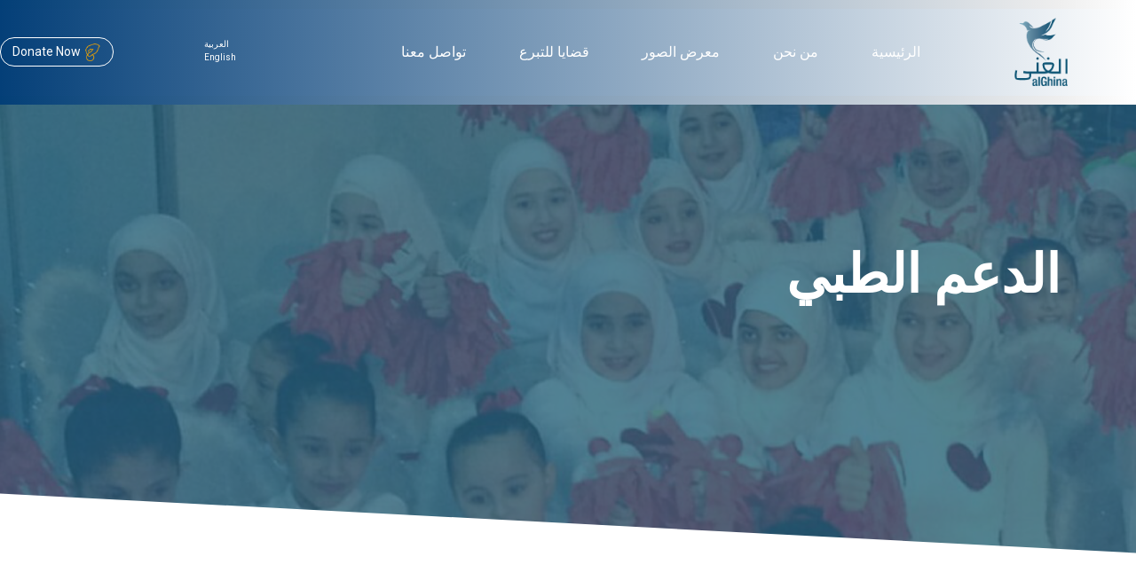

--- FILE ---
content_type: text/html; charset=utf-8
request_url: https://alghina.org/ar/content/%D8%A7%D9%84%D8%AF%D8%B9%D9%85-%D8%A7%D9%84%D8%B7%D8%A8%D9%8A
body_size: 31503
content:
<!DOCTYPE html>
<html lang="ar" dir="rtl">
<head>
  <link rel="profile" href="http://www.w3.org/1999/xhtml/vocab" />
  <meta name="viewport" content="width=device-width, initial-scale=1.0">
  <meta http-equiv="Content-Type" content="text/html; charset=utf-8" />
<link rel="shortcut icon" href="https://alghina.org/sites/all/themes/algina/favicon.ico" type="image/vnd.microsoft.icon" />
<meta name="description" content="لا ينبغي أن يقف وضعهم المالي في الطريق. وهنا يأتي دورنا بصفتنا منظمة غير حكومية تعطي الأولوية لرفاهية الإنسان على أي شيء آخر: نحن نغطي التكاليف الطبية لأولئك الأكثر ضعفاً. نحن نقدم الأموال للعمليات العادية والعمليات الجراحية والعلاجات والأدوية الشهرية." />
<meta name="generator" content="Drupal 7 (https://www.drupal.org)" />
<link rel="canonical" href="https://alghina.org/ar/content/%D8%A7%D9%84%D8%AF%D8%B9%D9%85-%D8%A7%D9%84%D8%B7%D8%A8%D9%8A" />
<link rel="shortlink" href="https://alghina.org/ar/node/60" />
  <title>الدعم الطبي | Al Ghina Org</title>
  <style>
@import url("https://alghina.org/modules/system/system.base.css?qzleui");
@import url("https://alghina.org/modules/system/system.base-rtl.css?qzleui");
</style>
<style>
@import url("https://alghina.org/sites/all/modules/date/date_api/date.css?qzleui");
@import url("https://alghina.org/sites/all/modules/date/date_api/date-rtl.css?qzleui");
@import url("https://alghina.org/modules/field/theme/field.css?qzleui");
@import url("https://alghina.org/modules/field/theme/field-rtl.css?qzleui");
@import url("https://alghina.org/modules/node/node.css?qzleui");
@import url("https://alghina.org/sites/all/modules/views/css/views.css?qzleui");
@import url("https://alghina.org/sites/all/modules/views/css/views-rtl.css?qzleui");
@import url("https://alghina.org/sites/all/modules/ckeditor/css/ckeditor.css?qzleui");
@import url("https://alghina.org/sites/all/modules/ckeditor/css/ckeditor-rtl.css?qzleui");
</style>
<style>
@import url("https://alghina.org/sites/all/modules/colorbox/styles/default/colorbox_style.css?qzleui");
@import url("https://alghina.org/sites/all/modules/ctools/css/ctools.css?qzleui");
@import url("https://alghina.org/modules/locale/locale.css?qzleui");
@import url("https://alghina.org/modules/locale/locale-rtl.css?qzleui");
@import url("https://alghina.org/sites/all/modules/responsive_menus/styles/responsive_menus_simple/css/responsive_menus_simple.css?qzleui");
</style>
<link type="text/css" rel="stylesheet" href="https://cdn.jsdelivr.net/npm/bootstrap@3.4.1/dist/css/bootstrap.css" media="all" />
<link type="text/css" rel="stylesheet" href="https://cdn.jsdelivr.net/npm/@unicorn-fail/drupal-bootstrap-styles@0.0.2/dist/3.3.1/7.x-3.x/drupal-bootstrap.css" media="all" />
<style>
@import url("https://alghina.org/sites/all/themes/algina/css/style.css?qzleui");
</style>
  <!-- HTML5 element support for IE6-8 -->
  <!--[if lt IE 9]>
    <script src="https://cdn.jsdelivr.net/html5shiv/3.7.3/html5shiv-printshiv.min.js"></script>
  <![endif]-->
  <script src="https://alghina.org/sites/all/modules/jquery_update/replace/jquery/2.1/jquery.min.js?v=2.1.4"></script>
<script>jQuery.migrateMute=true;jQuery.migrateTrace=false;</script>
<script src="https://alghina.org/sites/all/modules/jquery_update/replace/jquery-migrate/1/jquery-migrate.min.js?v=1"></script>
<script src="https://alghina.org/misc/jquery-extend-3.4.0.js?v=2.1.4"></script>
<script src="https://alghina.org/misc/jquery-html-prefilter-3.5.0-backport.js?v=2.1.4"></script>
<script src="https://alghina.org/misc/jquery.once.js?v=1.2"></script>
<script src="https://alghina.org/misc/drupal.js?qzleui"></script>
<script src="https://cdn.jsdelivr.net/npm/bootstrap@3.4.1/dist/js/bootstrap.js"></script>
<script src="https://alghina.org/sites/default/files/languages/ar_zFjscVHJGOrg2fPQxrG6lXDi6Ao_GDTUZ6Ls9ilBSds.js?qzleui"></script>
<script src="https://alghina.org/sites/all/libraries/colorbox/jquery.colorbox-min.js?qzleui"></script>
<script src="https://alghina.org/sites/all/modules/colorbox/js/colorbox.js?qzleui"></script>
<script src="https://alghina.org/sites/all/modules/colorbox/styles/default/colorbox_style.js?qzleui"></script>
<script src="https://alghina.org/sites/all/modules/responsive_menus/styles/responsive_menus_simple/js/responsive_menus_simple.js?qzleui"></script>
<script src="https://alghina.org/sites/all/modules/select_or_other/select_or_other.js?qzleui"></script>
<script>jQuery.extend(Drupal.settings, {"basePath":"\/","pathPrefix":"ar\/","ajaxPageState":{"theme":"algina","theme_token":"-GIjvQlcVZS8xriEJ5lehEVCSLTMkEAaN4RoGX8KOHI","js":{"sites\/all\/themes\/bootstrap\/js\/bootstrap.js":1,"sites\/all\/modules\/jquery_update\/replace\/jquery\/2.1\/jquery.min.js":1,"0":1,"sites\/all\/modules\/jquery_update\/replace\/jquery-migrate\/1\/jquery-migrate.min.js":1,"misc\/jquery-extend-3.4.0.js":1,"misc\/jquery-html-prefilter-3.5.0-backport.js":1,"misc\/jquery.once.js":1,"misc\/drupal.js":1,"https:\/\/cdn.jsdelivr.net\/npm\/bootstrap@3.4.1\/dist\/js\/bootstrap.js":1,"public:\/\/languages\/ar_zFjscVHJGOrg2fPQxrG6lXDi6Ao_GDTUZ6Ls9ilBSds.js":1,"sites\/all\/libraries\/colorbox\/jquery.colorbox-min.js":1,"sites\/all\/modules\/colorbox\/js\/colorbox.js":1,"sites\/all\/modules\/colorbox\/styles\/default\/colorbox_style.js":1,"sites\/all\/modules\/responsive_menus\/styles\/responsive_menus_simple\/js\/responsive_menus_simple.js":1,"sites\/all\/modules\/select_or_other\/select_or_other.js":1},"css":{"modules\/system\/system.base.css":1,"modules\/system\/system.base-rtl.css":1,"sites\/all\/modules\/date\/date_api\/date.css":1,"sites\/all\/modules\/date\/date_api\/date-rtl.css":1,"modules\/field\/theme\/field.css":1,"modules\/field\/theme\/field-rtl.css":1,"modules\/node\/node.css":1,"sites\/all\/modules\/views\/css\/views.css":1,"sites\/all\/modules\/views\/css\/views-rtl.css":1,"sites\/all\/modules\/ckeditor\/css\/ckeditor.css":1,"sites\/all\/modules\/ckeditor\/css\/ckeditor-rtl.css":1,"sites\/all\/modules\/colorbox\/styles\/default\/colorbox_style.css":1,"sites\/all\/modules\/ctools\/css\/ctools.css":1,"modules\/locale\/locale.css":1,"modules\/locale\/locale-rtl.css":1,"sites\/all\/modules\/responsive_menus\/styles\/responsive_menus_simple\/css\/responsive_menus_simple.css":1,"https:\/\/cdn.jsdelivr.net\/npm\/bootstrap@3.4.1\/dist\/css\/bootstrap.css":1,"https:\/\/cdn.jsdelivr.net\/npm\/@unicorn-fail\/drupal-bootstrap-styles@0.0.2\/dist\/3.3.1\/7.x-3.x\/drupal-bootstrap.css":1,"sites\/all\/themes\/algina\/css\/style.css":1}},"colorbox":{"opacity":"0.85","current":"{current} of {total}","previous":"\u00ab Prev","next":"Next \u00bb","close":"Close","maxWidth":"98%","maxHeight":"98%","fixed":true,"mobiledetect":true,"mobiledevicewidth":"480px","specificPagesDefaultValue":"admin*\nimagebrowser*\nimg_assist*\nimce*\nnode\/add\/*\nnode\/*\/edit\nprint\/*\nprintpdf\/*\nsystem\/ajax\nsystem\/ajax\/*"},"responsive_menus":[{"toggler_text":"\u2630 Menu","selectors":["#main-menu"],"media_size":"768","media_unit":"px","absolute":"1","remove_attributes":"1","responsive_menus_style":"responsive_menus_simple"}],"urlIsAjaxTrusted":{"\/ar\/content\/%D8%A7%D9%84%D8%AF%D8%B9%D9%85-%D8%A7%D9%84%D8%B7%D8%A8%D9%8A":true},"bootstrap":{"anchorsFix":"0","anchorsSmoothScrolling":"0","formHasError":1,"popoverEnabled":"1","popoverOptions":{"animation":1,"html":0,"placement":"right","selector":"","trigger":"click","triggerAutoclose":1,"title":"","content":"","delay":0,"container":"body"},"tooltipEnabled":"1","tooltipOptions":{"animation":1,"html":0,"placement":"auto left","selector":"","trigger":"hover focus","delay":0,"container":"body"}}});</script>
</head>
<body class="html not-front not-logged-in no-sidebars page-node page-node- page-node-60 node-type-cause i18n-ar">

  <div id="skip-link">
    <a href="#main-content" class="element-invisible element-focusable">Skip to main content</a>
  </div>
    <!DOCTYPE html>
<html class="no-js" lang="zxx">

<head>
  <meta charset="utf-8" />
  <meta http-equiv="x-ua-compatible" content="ie=edge" />
  <title>Non profit</title>
  <meta name="description" content="" />
  <meta name="viewport" content="width=device-width, initial-scale=1" />

  <link rel="shortcut icon" type="image/x-icon" href="img/favicon.png" />

  <link rel="stylesheet" href="/sites/all/themes/algina/css/bootstrap.min.css" />
  <link rel="stylesheet" href="/sites/all/themes/algina/css/owl.carousel.min.css" />
  <link rel="stylesheet" href="/sites/all/themes/algina/css/magnific-popup.css" />
  <link rel="stylesheet" href="/sites/all/themes/algina/css/font-awesome.min.css" />
  <link rel="stylesheet" href="/sites/all/themes/algina/css/themify-icons.css" />
  <link rel="stylesheet" href="/sites/all/themes/algina/css/nice-select.css" />
  <link rel="stylesheet" href="/sites/all/themes/algina/css/flaticon.css" />
  <link rel="stylesheet" href="/sites/all/themes/algina/css/animate.css" />
  <link rel="stylesheet" href="/sites/all/themes/algina/css/slicknav.css" />
  <link rel="stylesheet" href="/sites/all/themes/algina/css/style.css" />
  <link rel="stylesheet" href="/sites/all/themes/algina/css/custom.css" />
      <link rel="stylesheet" href="/sites/all/themes/algina/css/custom-ar.css" />

    <script>
    function toggleMenu() {
      if ($(".MenuMobile").hasClass('active')) {
        $(".MenuMobile").removeClass('active');
        $(".MenuMobile").fadeOut();
      } else {
        $(".MenuMobile").addClass('active');
        $(".MenuMobile").fadeIn();
      }

    }
  </script>
</head>


<header class="">
  <div class="header-area">
    <div id="sticky-header" class="main-header-area">
      <div class="container-fluid p-0">
        <div class="row align-items-center justify-content-between no-gutters headerRow">
          <div class="col-md-2 col-xl-2 col-lg-2 logocol">
            <div class="logo-img">
                              <a href="//ar">
                  <img src="/sites/all/themes/algina/alghina-logo.png" alt="" />
                </a>
              
            </div>
          </div>
          <div class="col-xl-7 col-lg-7 menucol">
            <div class="main-menu d-none d-lg-block">
                <div class="region region-nav">
    <section id="block-system-main-menu" class="block block-system block-menu clearfix">

      
  <ul class="menu nav"><li class="first leaf"><a href="/ar/node" title="">الرئيسية</a></li>
<li class="leaf"><a href="/ar/content/%D9%85%D9%86-%D9%86%D8%AD%D9%86" title="">من نحن</a></li>
<li class="leaf"><a href="/ar/gallery" title="">معرض الصور</a></li>
<li class="leaf"><a href="/ar/causes" title="">قضايا للتبرع</a></li>
<li class="last leaf"><a href="/ar/contact" title="">تواصل معنا</a></li>
</ul>
</section>
  </div>

            </div>
          </div>
          <div class="col-xl-3 col-lg-3 d-none d-lg-block donatecol">
            <a href="https://gofund.me/57dae875" target="_blank" class="donateNow">
              <img src="/sites/all/themes/algina/img/donate.png" />
              Donate Now</a>
            <div class="language">
                <div class="region region-language">
    <section id="block-locale-language" class="block block-locale clearfix">

      
  <ul class="language-switcher-locale-url"><li class="ar first active"><a href="/ar/content/%D8%A7%D9%84%D8%AF%D8%B9%D9%85-%D8%A7%D9%84%D8%B7%D8%A8%D9%8A" class="language-link active" xml:lang="ar" title="الدعم الطبي">العربية</a></li>
<li class="en last"><a href="/content/health-aids" class="language-link" xml:lang="en" title="Health Aids">English</a></li>
</ul>
</section>
  </div>
            </div>
          </div>
          <div class="col-12 col-xl-6 mobile_menucol">
            <div class="mobile_menu d-block d-lg-none">

              <div class="slicknav_menu">
                <a href="#" onClick="toggleMenu()" class="slicknav_btn slicknav_collapsed" style="outline: none;"><span class="slicknav_menutxt">MENU</span><span class="slicknav_icon"><span class="slicknav_icon-bar"></span><span class="slicknav_icon-bar"></span><span class="slicknav_icon-bar"></span></span></a>

                <div class="MenuMobile">
                    <div class="region region-nav">
      <div class="region region-nav">
    <section id="block-system-main-menu" class="block block-system block-menu clearfix">

      
  <ul class="menu nav"><li class="first leaf"><a href="/ar/node" title="">الرئيسية</a></li>
<li class="leaf"><a href="/ar/content/%D9%85%D9%86-%D9%86%D8%AD%D9%86" title="">من نحن</a></li>
<li class="leaf"><a href="/ar/gallery" title="">معرض الصور</a></li>
<li class="leaf"><a href="/ar/causes" title="">قضايا للتبرع</a></li>
<li class="last leaf"><a href="/ar/contact" title="">تواصل معنا</a></li>
</ul>
</section>
  </div>
  </div>

                  <div class="donate_now">
                    <a href="#" class="boxed-btn">
                      <div class="gfm-embed" data-url="https://www.gofundme.com/f/help-lebanese-kids-and-families/widget/small/"></div>
                      <script defer src="https://www.gofundme.com/static/js/embed.js"></script>
                    </a>
                  </div>
                  <div class="language">
                      <div class="region region-language">
      <div class="region region-language">
    <section id="block-locale-language" class="block block-locale clearfix">

      
  <ul class="language-switcher-locale-url"><li class="ar first active"><a href="/ar/content/%D8%A7%D9%84%D8%AF%D8%B9%D9%85-%D8%A7%D9%84%D8%B7%D8%A8%D9%8A" class="language-link active" xml:lang="ar" title="الدعم الطبي">العربية</a></li>
<li class="en last"><a href="/content/health-aids" class="language-link" xml:lang="en" title="Health Aids">English</a></li>
</ul>
</section>
  </div>
  </div>
                  </div>
                </div>
              </div>
            </div>
          </div>
        </div>
      </div>
    </div>
  </div>
</header>


<div class="breadcam_area bradcam_bg" style="background:url(/sites/default/files/B22F2E8B-F24E-403F-B1F4-5DEF39D46013.jpeg);background-size:100%;">
  <div class="container">
    <div class="row">
      <div class="col-xl-12">
        <div class="breadcam_text">
          <h3>الدعم الطبي</h3>
        </div>
      </div>
    </div>
  </div>
</div>

<div class="about_page container">
  <div class="container">

            <a id="main-content"></a>
    
                                    <div class="region region-content">
    <section id="block-system-main" class="block block-system clearfix">

      
  <article id="node-60" class="node node-cause node-promoted clearfix">
    <div class="field field-name-field-summary field-type-text-long field-label-hidden"><div class="field-items"><div class="field-item even">الحق في الصحة لجميع الناس يعني أنه يجب أن يحصل كل فرد على الخدمات الصحية التي يحتاج إليها، متى وأينما احتاج إليها.</div></div></div><div class="field field-name-field-image field-type-image field-label-hidden"><div class="field-items"><div class="field-item even"><img class="img-responsive" src="https://alghina.org/sites/default/files/A98BDF29-B777-4F7B-92CF-493B0E15820A.jpeg" width="3072" height="3072" alt="" /></div></div></div><div class="field field-name-body field-type-text-with-summary field-label-hidden"><div class="field-items"><div class="field-item even"><p> لا ينبغي أن يقف وضعهم المالي في الطريق. وهنا يأتي دورنا بصفتنا منظمة غير حكومية تعطي الأولوية لرفاهية الإنسان على أي شيء آخر: نحن نغطي التكاليف الطبية لأولئك الأكثر ضعفاً. نحن نقدم الأموال للعمليات العادية والعمليات الجراحية والعلاجات والأدوية الشهرية.</p>
</div></div></div><div class="field field-name-field-target field-type-text field-label-inline clearfix"><div class="field-label">Target:&nbsp;</div><div class="field-items"><div class="field-item even">1000</div></div></div><div class="field field-name-field-raised field-type-text field-label-inline clearfix"><div class="field-label">Raised:&nbsp;</div><div class="field-items"><div class="field-item even">100</div></div></div><div class="field field-name-field-product field-type-commerce-product-reference field-label-hidden"><div class="field-items"><div class="field-item even"><form class="commerce-add-to-cart commerce-cart-add-to-cart-form-2" autocomplete="off" action="/ar/content/%D8%A7%D9%84%D8%AF%D8%B9%D9%85-%D8%A7%D9%84%D8%B7%D8%A8%D9%8A" method="post" id="commerce-cart-add-to-cart-form-2" accept-charset="UTF-8"><div><input type="hidden" name="product_id" value="2" />
<input type="hidden" name="form_build_id" value="form-LNKecTypKxvDE9cmqiqWNK869fHCZUjbfSqjLwLbxRI" />
<input type="hidden" name="form_id" value="commerce_cart_add_to_cart_form_2" />
<div id="edit-line-item-fields" class="form-wrapper form-group"><div class="field-type-number-integer field-name-field-amount field-widget-select-or-other form-wrapper form-group" id="edit-line-item-fields-field-amount"><div class="form-item form-item-line-item-fields-field-amount-und form-type-select-or-other form-group"><div class="select-or-other">
<div class="form-item form-item-line-item-fields-field-amount-und-select form-type-select form-group"> <label class="control-label" for="edit-line-item-fields-field-amount-und-select">Amount <span class="form-required" title="هذا الحقل ضروري.">*</span></label>
<select class="select-or-other-select form-control form-select required" id="edit-line-item-fields-field-amount-und-select" name="line_item_fields[field_amount][und][select]"><option value="" selected="selected">- Select -</option><option value="100">1</option><option value="500">5</option><option value="1000">10</option><option value="5000">20</option><option value="10000">100</option><option value="20000">200</option><option value="50000">500</option><option value="100000">1000</option><option value="200000">2000</option><option value="select_or_other">Write specific amount with 2 decimals ex: 1$ is 100</option></select></div><div class="form-item form-item-line-item-fields-field-amount-und-other form-type-textfield form-group"><input class="select-or-other-other form-control form-text" type="text" id="edit-line-item-fields-field-amount-und-other" name="line_item_fields[field_amount][und][other]" value="" size="60" maxlength="128" /></div>
</div>
</div></div></div><input type="hidden" name="quantity" value="1" />
<button type="submit" id="edit-submit" name="op" value="Donate" class="btn btn-default form-submit">Donate</button>
</div></form></div></div></div> 
     <footer>
            </footer>
      </article>

</section>
  </div>
  </div>
</div>
  <div class="region region-sharedsections">
    <section id="block-views-become-a-volunteer-block" class="block block-views clearfix">

      
  <div class="view view-become-a-volunteer view-id-become_a_volunteer view-display-id-block view-dom-id-1be3f2b787b048f45738fc2b17e0dd81">
        
  
  
      <div class="view-content">
      
   <div class="become_volunter volunter_bg_1" style="background:url(https://alghina.org/sites/default/files/field/image/153FCAF0-3683-45E8-8ACD-19990CB630F1.jpeg) no-repeat;background-size:100%">
      <div class="container">
        <div class="row">
          <div class="col-md-12 voluntirbox">
            <div class="volunter_text text-center">
              <h3>انضم إلى فريقنا</h3>
                <p>شكرًا لك على اهتمامك بالانضمام إلى فريق جمعية الغنى الخيرية. هناك العديد من الفرص للتدريب والتطوع على مدار العام.</p>
                                                  <a  class="joinuslink" href="/ar/node/81">انضم الينا</a>
                                <span class="edit"></span>
            </div>
          </div>
        </div>
      </div>
    </div>

    </div>
  
  
  
  
  
  
</div>
</section>
<section id="block-views-causes-carousel-block" class="block block-views clearfix">

        <h2 class="block-title">  ادعم قضايانا وتبرع اليوم
</h2>
    
  <div class="view view-causes-carousel view-id-causes_carousel view-display-id-block view-dom-id-d45c3fe0854a9a4aa1fd411255a4d208">
        
  
  
      <div class="view-content">
      <div class="help_slider_active owl-carousel">

             <div class="single_help_wrap causes">
              <a href="/node/100">
                <div class="thumb">
                  <img src="https://alghina.org/sites/default/files/C055123C-DDAC-4F12-884C-6EDEF23FDCF3.png" alt="" />
                  <div class="myoverlay"></div>
                </div>
  </a>
                <div class="help_content">
                  <h3>
                   صدقة جارية عن روح أمواتنا                  </h3>
                  </div>
              </div>



             <div class="single_help_wrap causes">
              <a href="/node/98">
                <div class="thumb">
                  <img src="https://alghina.org/sites/default/files/1D48F064-C248-47B2-B2A9-0E29B1E891B4.jpeg" alt="" />
                  <div class="myoverlay"></div>
                </div>
  </a>
                <div class="help_content">
                  <h3>
                   إغاثة عكار ٢٠٢١                  </h3>
                  </div>
              </div>



             <div class="single_help_wrap causes">
              <a href="/node/94">
                <div class="thumb">
                  <img src="https://alghina.org/sites/default/files/34BF8F7D-2856-4728-B7B5-D8C2D69A8773.jpeg" alt="" />
                  <div class="myoverlay"></div>
                </div>
  </a>
                <div class="help_content">
                  <h3>
                   إغاثة لبنان                  </h3>
                  </div>
              </div>



             <div class="single_help_wrap causes">
              <a href="/node/72">
                <div class="thumb">
                  <img src="https://alghina.org/sites/default/files/40E08504-FAF7-435E-8F93-937ECA0732AD.jpeg" alt="" />
                  <div class="myoverlay"></div>
                </div>
  </a>
                <div class="help_content">
                  <h3>
                   تمكين المرأة                  </h3>
                  </div>
              </div>



             <div class="single_help_wrap causes">
              <a href="/node/70">
                <div class="thumb">
                  <img src="https://alghina.org/sites/default/files/7F81FB12-50BC-4F63-90D7-90E398695738.jpeg" alt="" />
                  <div class="myoverlay"></div>
                </div>
  </a>
                <div class="help_content">
                  <h3>
                   دعم المسنين                  </h3>
                  </div>
              </div>



             <div class="single_help_wrap causes">
              <a href="/node/69">
                <div class="thumb">
                  <img src="https://alghina.org/sites/default/files/F1FCB29F-9116-48F9-A257-BF19A8AC9D85.jpeg" alt="" />
                  <div class="myoverlay"></div>
                </div>
  </a>
                <div class="help_content">
                  <h3>
                   رمضان                  </h3>
                  </div>
              </div>



             <div class="single_help_wrap causes">
              <a href="/node/68">
                <div class="thumb">
                  <img src="https://alghina.org/sites/default/files/19E8B3DF-88BA-4DC2-B279-26894598C812.jpeg" alt="" />
                  <div class="myoverlay"></div>
                </div>
  </a>
                <div class="help_content">
                  <h3>
                   دار اليتيم والأم                  </h3>
                  </div>
              </div>



             <div class="single_help_wrap causes">
              <a href="/node/66">
                <div class="thumb">
                  <img src="https://alghina.org/sites/default/files/4876F412-2185-464B-BF66-FFAE0DBA79A5.jpeg" alt="" />
                  <div class="myoverlay"></div>
                </div>
  </a>
                <div class="help_content">
                  <h3>
                   دعم المشاريع الصغيرة والمتوسطة                  </h3>
                  </div>
              </div>



             <div class="single_help_wrap causes">
              <a href="/node/65">
                <div class="thumb">
                  <img src="https://alghina.org/sites/default/files/050C4D9E-9482-44AA-B8B5-CB02FADDBCA8.jpeg" alt="" />
                  <div class="myoverlay"></div>
                </div>
  </a>
                <div class="help_content">
                  <h3>
                   الدعم المالي                  </h3>
                  </div>
              </div>



             <div class="single_help_wrap causes">
              <a href="/node/64">
                <div class="thumb">
                  <img src="https://alghina.org/sites/default/files/887B5EE6-469D-4B7F-81EA-FE9559C6989E.jpeg" alt="" />
                  <div class="myoverlay"></div>
                </div>
  </a>
                <div class="help_content">
                  <h3>
                   كفالة الأيتام الكاملة والجزئية                  </h3>
                  </div>
              </div>



</div>
    </div>
  
  
  
  
  
  
</div>
</section>
  </div>











<footer class="footer">
      <div class="footer_top">
        <div class="container">
          <div class="row">
            <div class="col-xl-3 col-md-6 col-lg-3">
              <div class="footer_widget">
                <h3 class="footer_title">
                                      انضم الينا
                                    </h3>
                  <div class="region region-joinwithus">
    <section id="block-block-8" class="block block-block clearfix">

      
  <ul>
<li><a href="/node/81">انضم الينا</a></li>
<li><a href="https://gofund.me/57dae875" target="_blank">تبرع</a></li>
</ul>
</section>
  </div>

              </div>
            </div>
            <div class="col-xl-3 col-md-6 col-lg-3">
              <div class="footer_widget">
                <h3 class="footer_title">
                                    العنوان
                                    </h3>
                  <div class="region region-contact">
    <section id="block-block-9" class="block block-block clearfix">

        <h2 class="block-title">العنوان</h2>
    
  <p>المصيطبة – جسر سليم سلام</p>
<p>شارع أبو شقرا</p>
<p>بناية شهلا الخطيب وسامي ابو السعد طابق ارضي</p>
<p>بيروت – لبنان</p>

</section>
  </div>


              </div>
            </div>
            <div class="col-xl-2 col-md-6 col-lg-2">
              <div class="footer_widget">
                <h3 class="footer_title">
                                    الصفحات
                                    </h3>
                  <div class="region region-nav">
      <div class="region region-nav">
      <div class="region region-nav">
    <section id="block-system-main-menu" class="block block-system block-menu clearfix">

      
  <ul class="menu nav"><li class="first leaf"><a href="/ar/node" title="">الرئيسية</a></li>
<li class="leaf"><a href="/ar/content/%D9%85%D9%86-%D9%86%D8%AD%D9%86" title="">من نحن</a></li>
<li class="leaf"><a href="/ar/gallery" title="">معرض الصور</a></li>
<li class="leaf"><a href="/ar/causes" title="">قضايا للتبرع</a></li>
<li class="last leaf"><a href="/ar/contact" title="">تواصل معنا</a></li>
</ul>
</section>
  </div>
  </div>
  </div>

              </div>
            </div>
            <div class="col-xl-4 col-md-6 col-lg-4">
            <div class="socail_links">
                  <ul>
                    <li>
                      <a href="https://www.facebook.com/AlGhinaNGO" target="_blank">
                        <img src="/sites/all/themes/algina/img/facebook.png" />
                      </a>
                    </li>
                    <li>
                      <a href="https://twitter.com/alghina_ngo" target="_blank">
                        <img src="/sites/all/themes/algina/img/twitter.png" />
                      </a>
                    </li>
                    <li>
                      <a href="https://www.youtube.com/channel/UCinbno1pYex4I63B2C8qnOQ" target="_blank">
                        <img src="/sites/all/themes/algina/img/youtube.png" />
                      </a>
                    </li>
                    <li>
                      <a href="https://www.instagram.com/alghina.ngo/" target="_blank">
                        <img src="/sites/all/themes/algina/img/instagram.png" />
                      </a>
                    </li>
                  </ul>
                </div>
            </div>
          </div>
        </div>
      </div>
      <div class="copy-right_text">
        <div class="container">
          <div class="footer_border"></div>
          <div class="row">
            <div class="col-xl-12">Designed & Developed by <a href="https://vai-mediatech.com" target="_blank">Vai Media tech</a></div>
          </div>
        </div>
      </div>
    </footer>
<script src="/sites/all/themes/algina/js/vendor/modernizr-3.5.0.min.js"></script>
    <script src="/sites/all/themes/algina/js/vendor/jquery-1.12.4.min.js"></script>
    <script src="/sites/all/themes/algina/js/popper.min.js"></script>
    <script src="/sites/all/themes/algina/js/bootstrap.min.js"></script>
    <script src="/sites/all/themes/algina/js/owl.carousel.min.js"></script>
    <script src="/sites/all/themes/algina/js/isotope.pkgd.min.js"></script>
    <script src="/sites/all/themes/algina/js/ajax-form.js"></script>
    <script src="/sites/all/themes/algina/js/waypoints.min.js"></script>
    <script src="/sites/all/themes/algina/js/jquery.counterup.min.js"></script>
    <script src="/sites/all/themes/algina/js/imagesloaded.pkgd.min.js"></script>
    <script src="/sites/all/themes/algina/js/scrollIt.js"></script>
    <script src="/sites/all/themes/algina/js/jquery.scrollUp.min.js"></script>
    <script src="/sites/all/themes/algina/js/wow.min.js"></script>
    <script src="/sites/all/themes/algina/js/nice-select.min.js"></script>
    <script src="/sites/all/themes/algina/js/jquery.slicknav.min.js"></script>
    <script src="/sites/all/themes/algina/js/jquery.magnific-popup.min.js"></script>
    <script src="/sites/all/themes/algina/js/plugins.js"></script>

    <script src="/sites/all/themes/algina/js/contact.js"></script>
    <script src="/sites/all/themes/algina/js/jquery.ajaxchimp.min.js"></script>
    <script src="/sites/all/themes/algina/js/jquery.form.js"></script>
    <script src="/sites/all/themes/algina/js/jquery.validate.min.js"></script>
    <script src="/sites/all/themes/algina/js/mail-script.js"></script>
    <script src="/sites/all/themes/algina/js/main.js#234"></script>
  <script src="https://alghina.org/sites/all/themes/bootstrap/js/bootstrap.js?qzleui"></script>
</body>
</html>


--- FILE ---
content_type: text/css
request_url: https://alghina.org/sites/all/themes/algina/css/style.css?qzleui
body_size: 67110
content:
@import "https://fonts.googleapis.com/css?family=Playfair+Display:400,700,700i,900%7CRoboto:300,300i,400,500,700,900&display=swap";@import "https://fonts.googleapis.com/css?family=Playfair+Display:400,700,700i,900%7CRoboto:300,300i,400,500,700,900&display=swap";.flex-center-start{display:-webkit-box;display:-ms-flexbox;display:flex;-webkit-box-align:center;-ms-flex-align:center;align-items:center;-webkit-box-pack:start;-ms-flex-pack:start;justify-content:start}body{font-family:roboto,sans-serif;font-weight:400;font-style:normal}.img{max-width:100%;-webkit-transition:.3s;-moz-transition:.3s;-o-transition:.3s;transition:.3s}a,.button{-webkit-transition:.3s;-moz-transition:.3s;-o-transition:.3s;transition:.3s}a:focus,.button:focus,button:focus{text-decoration:none;outline:none}a:focus{color:#fff;text-decoration:none}a:focus,a:hover,.portfolio-cat a:hover,.footer -menu li a:hover{text-decoration:none}a,button{color:#296381;outline:medium}h1,h2,h3,h4,h5{font-family:playfair display,serif;color:#296381}h1 a,h2 a,h3 a,h4 a,h5 a,h6 a{color:inherit}ul{margin:0;padding:0}li{list-style:none}p{font-size:16px;font-weight:400;line-height:28px;color:#4d4d4d;margin-bottom:13px;font-family:roboto,sans-serif}label{color:#7e7e7e;cursor:pointer;font-size:14px;font-weight:400}*::-moz-selection{background:#444;color:#fff;text-shadow:none}::-moz-selection{background:#444;color:#fff;text-shadow:none}::selection{background:#444;color:#fff;text-shadow:none}*::-webkit-input-placeholder{color:#ccc;font-size:14px;opacity:1}*:-ms-input-placeholder{color:#ccc;font-size:14px;opacity:1}*::-ms-input-placeholder{color:#ccc;font-size:14px;opacity:1}*::placeholder{color:#ccc;font-size:14px;opacity:1}h3{font-size:24px}.mb-65{margin-bottom:67px}.black-bg{background:#020c26!important}.white-bg{background:#fff}.gray-bg{background:#fff5f5}.bg-img-1{background-image:url(../img/slider/slider-img-1.jpg.html)}.bg-img-2{background-image:url(../img/background-img/bg-img-2.jpg.html)}.cta-bg-1{background-image:url(../img/background-img/bg-img-3.jpg.html)}.overlay{position:relative;z-index:0}.overlay::before{position:absolute;content:"";background-color:#020c26;top:0;left:0;width:100%;height:100%;z-index:-1;opacity:.851}.overlay2{position:relative;z-index:0}.overlay2::before{position:absolute;content:"";background-color:#131313;top:0;left:0;width:100%;height:100%;z-index:-1;opacity:.2}.section-padding{padding-top:120px;padding-bottom:120px}.pt-120{padding-top:120px}.owl-carousel .owl-nav div{background:0 0;height:54px;left:0;line-height:54px;position:absolute;text-align:center;top:50%;-webkit-transform:translateY(-50%);-ms-transform:translateY(-50%);transform:translateY(-50%);-webkit-transition:all .3s ease 0s;-o-transition:all .3s ease 0s;transition:all .3s ease 0s;width:54px;font-size:25px;color:#fff;background-color:rgba(255,255,255,.2);border-radius:50%}.owl-carousel .owl-nav div.owl-next{left:auto;right:0}.owl-carousel .owl-nav div.owl-next i{position:relative;right:-2px;top:-3px}.owl-carousel .owl-nav div.owl-prev i{position:relative;right:1px;top:-2px}.owl-carousel:hover .owl-nav div{opacity:1;visibility:visible}.owl-carousel:hover .owl-nav div:hover{color:#fff}.boxed-btn{background:#fff;color:#296381;display:inline-block;padding:18px 44px;font-family:roboto,sans-serif;font-size:14px;font-weight:400;border:0;border:1px solid #296381;letter-spacing:3px;text-align:center;color:#296381!important;text-transform:uppercase}.boxed-btn:hover{background:#296381;color:#fff!important;border:1px solid #296381}.boxed-btn:focus{outline:none}.boxed-btn.large-width{width:220px}.boxed-btn2{background:#296381;color:#fff;display:inline-block;padding:17px 50px 16px;font-family:roboto,sans-serif;font-size:16px;font-weight:400;border:0;text-transform:capitalize;color:#fff}.boxed-btn2:hover{background:#fff}.boxed-btn2:focus{outline:none}.boxed_btn3{background:#296381;padding:9px 26px;margin-bottom:0;font-size:20px;color:#fff;-webkit-transition:.5s;-moz-transition:.5s;-o-transition:.5s;transition:.5s;display:inline-block}.boxed_btn3:hover{background:#faf0f0;color:#296381}@media(min-width:768px) and (max-width:991px){.boxed_btn3{padding:9px 16px}}.boxed-btn4{background:0 0;color:#296381;display:inline-block;padding:12px 44px;font-family:roboto,sans-serif;font-size:16px;font-weight:400;border:0;border:1px solid #296381;text-align:center;text-transform:capitalize}.boxed-btn4:hover{background:#296381;color:#fff!important;border:1px solid transparent}.boxed-btn4:focus{outline:none}.boxed-btn4.large-width{width:220px}.section_title span{color:#296381;font-size:14px;font-weight:400;letter-spacing:2px;margin-bottom:8px;display:block}.section_title h3{font-size:46px;line-height:56px;font-weight:400;color:#296381}@media(max-width:767px){.section_title h3{font-size:22px;line-height:30px}}@media(min-width:768px) and (max-width:991px){.section_title h3{font-size:25px;line-height:30px}}@media(min-width:992px) and (max-width:1200px){.section_title h3{font-size:30px;line-height:35px}}@media(max-width:767px){.section_title h3 br{display:none}}@media(min-width:768px) and (max-width:991px){.section_title h3 br{display:none}}@media(min-width:992px) and (max-width:1200px){.section_title h3 br{display:none}}.seperator{display:inline-block;width:90px;height:2px;background:#131313;margin-top:30px;margin-bottom:36px}@media(max-width:767px){.seperator{margin-top:15px;margin-bottom:20px}}@media(min-width:768px) and (max-width:991px){.seperator{margin-top:15px;margin-bottom:10px}}.mb-95{margin-bottom:95px}@media(max-width:767px){.mb-95{margin-bottom:30px}}.mb-80{margin-bottom:80px}@media(max-width:767px){.mb-80{margin-bottom:30px}}.mb-60{margin-bottom:60px}@media(max-width:767px){.mb-60{margin-bottom:30px}}.mb-20{margin-bottom:20px}@media(max-width:767px){.mobile_menu{position:absolute;right:0;width:100%;z-index:9}}.slicknav_menu .slicknav_nav{background:#fff;float:right;margin-top:0;padding:0;width:95%;padding:0;border-radius:0;margin-top:5px;position:absolute;left:0;right:0;margin:auto;top:0}.slicknav_menu .slicknav_nav a:hover{background:0 0;color:#ff5e13}.slicknav_menu .slicknav_nav a.active{color:#ff5e13}@media(max-width:767px){.slicknav_menu .slicknav_nav a i{display:none}}@media(min-width:768px) and (max-width:991px){.slicknav_menu .slicknav_nav a i{display:none}}.slicknav_menu .slicknav_nav .slicknav_btn{background-color:transparent;cursor:pointer;margin-bottom:10px;margin-top:-40px;position:relative;z-index:99;border:1px solid #ddd;top:3px;right:5px;top:-32px}.slicknav_menu .slicknav_nav .slicknav_btn .slicknav_icon{margin-right:6px;margin-top:3px;position:relative;padding-bottom:3px;top:-11px;right:-5px}@media(max-width:767px){.slicknav_menu{margin-right:12px}}.slicknav_nav .slicknav_arrow{float:right;font-size:22px;position:relative;top:-9px}.slicknav_btn{background-color:transparent;cursor:pointer;margin-bottom:10px;position:relative;z-index:99;border:none;border-radius:3px;top:5px;padding:5px;right:5px;margin-top:-5px;top:-31px}.slicknav_btn{background-color:transparent;cursor:pointer;margin-bottom:10px;position:relative;z-index:99;border:none;border-radius:3px;top:5px;padding:5px;right:0;margin-top:-5px;top:-31px}.slicknav_icon-bar{background:#fff!important}.header-area{position:absolute;left:0;right:0;top:0;background:0 0;z-index:999}.header-area .main-header-area{padding:0 150px}@media(max-width:767px){.header-area .main-header-area{padding:10px 0}}@media(min-width:768px) and (max-width:991px){.header-area .main-header-area{padding:10px 0}}@media(min-width:992px) and (max-width:1200px){.header-area .main-header-area{padding:0 50px}}@media(min-width:1200px) and (max-width:1500px){.header-area .main-header-area{padding:0 50px}}@media(max-width:767px){.header-area .main-header-area .logo-img{padding-left:20px}}@media(min-width:768px) and (max-width:991px){.header-area .main-header-area .logo-img{padding-left:20px}}.header-area .main-header-area .main-menu{text-align:center;padding:12px 0}.header-area .main-header-area .main-menu ul li{display:inline-block;position:relative}.header-area .main-header-area .main-menu ul li a{color:#fff;font-size:16px;text-transform:capitalize;font-weight:400;display:inline-block;padding:35px 23px;font-family:roboto,sans-serif;position:relative}@media(min-width:992px) and (max-width:1200px){.header-area .main-header-area .main-menu ul li a{padding:35px 8px;font-size:15px}}@media(min-width:1200px) and (max-width:1500px){.header-area .main-header-area .main-menu ul li a{padding:35px 8px}}.header-area .main-header-area .main-menu ul li a i{font-size:9px}@media(max-width:767px){.header-area .main-header-area .main-menu ul li a i{display:none!important}}@media(min-width:768px) and (max-width:991px){.header-area .main-header-area .main-menu ul li a i{display:none!important}}.header-area .main-header-area .main-menu ul li a.active{color:#296381}.header-area .main-header-area .main-menu ul li a:hover{color:#296381}.header-area .main-header-area .main-menu ul li .submenu{position:absolute;left:0;top:140%;background:#fff;width:200px;z-index:2;box-shadow:0 0 10px rgba(0,0,0,.02);opacity:0;visibility:hidden;text-align:left;-webkit-transition:.6s;-moz-transition:.6s;-o-transition:.6s;transition:.6s}.header-area .main-header-area .main-menu ul li .submenu li{display:block}.header-area .main-header-area .main-menu ul li .submenu li a{padding:10px 15px;position:inherit;-webkit-transition:.3s;-moz-transition:.3s;-o-transition:.3s;transition:.3s;display:block;color:#000}.header-area .main-header-area .main-menu ul li .submenu li a::before{display:none}.header-area .main-header-area .main-menu ul li .submenu li:hover a{color:#296381}.header-area .main-header-area .main-menu ul li:hover>.submenu{opacity:1;visibility:visible;top:100%}.header-area .main-header-area .main-menu ul li:hover>a::before{opacity:1;transform:scaleX(1)}.header-area .main-header-area.sticky{box-shadow:0 3px 16px 0 rgba(0,0,0,.1);position:fixed;width:100%;top:-70px;left:0;right:0;z-index:99;transform:translateY(70px);transition:transform 500ms ease,background 500ms ease;-webkit-transition:transform 500ms ease,background 500ms ease;box-shadow:0 3px 16px 0 rgba(0,0,0,.1);padding:0 150px;background:#296381}@media(max-width:767px){.header-area .main-header-area.sticky{padding:10px 0}}@media(min-width:768px) and (max-width:991px){.header-area .main-header-area.sticky{padding:10px 0}}@media(min-width:992px) and (max-width:1200px){.header-area .main-header-area.sticky{padding:0 50px}}@media(min-width:1200px) and (max-width:1500px){.header-area .main-header-area.sticky{padding:0 50px}}.header-area .main-header-area.sticky .main-menu{padding:0}.header-area .donate_now{text-align:right}.header-area .donate_now a{text-transform:capitalize;font-display:16px;padding:14px 44px;letter-spacing:0;color:#fff;border-color:#fff;background:0 0;color:#fff!important}.header-area .donate_now a:hover{background:#fff;border-color:#fff;color:#296381!important}.slider_bg_1{/* background-image:url(../img/banner/1.png) */}.slider_area{height:1000px;position:relative;z-index:8;height:1000px;position:relative;z-index:8;background-repeat:no-repeat;background-size:cover}@media(max-width:767px){.slider_area{height:800px}}@media(min-width:768px) and (max-width:991px){.slider_area{height:800px}}@media(min-width:992px) and (max-width:1200px){.slider_area{height:800px}}.slider_area::before{position:absolute;content:"";background:#296381;width:100%;height:100%;left:0;top:0;opacity:.8}.slider_area::after{position:absolute;content:"";background:#fff;width:100%;height:113px;left:0;bottom:-60px;-webkit-transform:skewY(3deg);-ms-transform:skewY(3deg);transform:skewY(3deg);z-index:99}.slider_area .single_slider{position:relative;z-index:8}.slider_area .single_slider .slider_text h3{color:#fff;font-weight:900;font-family:playfair display,serif;font-size:80px;line-height:90px;position:relative;z-index:8;text-transform:capitalize}@media(max-width:767px){.slider_area .single_slider .slider_text h3{font-size:35px;line-height:46px}}@media(min-width:768px) and (max-width:991px){.slider_area .single_slider .slider_text h3{font-size:30px;line-height:46px}}@media(min-width:992px) and (max-width:1200px){.slider_area .single_slider .slider_text h3{font-size:35px;line-height:56px}}@media(max-width:767px){.slider_area .single_slider .slider_text h3 br{display:none}}.slider_area .single_slider .slider_text p{font-size:20px;font-weight:400;color:#fff;margin-bottom:60px;margin-top:8px;line-height:32px}@media(min-width:992px) and (max-width:1200px){.slider_area .single_slider .slider_text p{font-size:16px}}@media(max-width:767px){.slider_area .single_slider .slider_text p br{display:none}}@media(min-width:768px) and (max-width:991px){.slider_area .single_slider .slider_text p br{display:none}}.causes_area{position:relative;z-index:99;padding-bottom:115px;margin-top:-130px}@media(max-width:767px){.causes_area{margin-top:0;padding-bottom:80px}}@media(min-width:768px) and (max-width:991px){.causes_area{margin-top:0;padding-bottom:80px}}@media(min-width:992px) and (max-width:1200px){.causes_area{margin-top:0;padding-bottom:80px}}.causes_area .causes_info p{color:#4d4d4d;margin-bottom:0;font-size:16px;line-height:28px;margin-top:11px;margin-bottom:44px}@media(max-width:767px){.causes_area .causes_info p br{display:none}}@media(min-width:768px) and (max-width:991px){.causes_area .causes_info p br{display:none}}@media(min-width:992px) and (max-width:1200px){.causes_area .causes_info p br{display:none}}@media(min-width:1200px) and (max-width:1500px){.causes_area .causes_info p br{display:none}}.causes_area .causes_info .target_rais_area{-webkit-box-align:end;-ms-flex-align:end;align-items:flex-end}@media(max-width:767px){.causes_area .causes_info .target_rais_area{display:block!important}}.causes_area .causes_info .target_rais_area .single_raise{margin-right:30px}@media(max-width:767px){.causes_area .causes_info .target_rais_area .single_raise{margin-bottom:20px}}@media(min-width:768px) and (max-width:991px){.causes_area .causes_info .target_rais_area .single_raise{margin-right:3px}}.causes_area .causes_info .target_rais_area .single_raise span{font-size:14px;color:#919191;text-transform:capitalize;margin-bottom:10px;display:block}.causes_area .causes_info .target_rais_area .single_raise h4{color:#296381;background:#faf0f0;padding:12px 26px;margin-bottom:0;font-size:20px;font-family:roboto,sans-serif}@media(min-width:768px) and (max-width:991px){.causes_area .causes_info .target_rais_area .single_raise h4{padding:12px 21px}}.causes_area .causes_thumb{overflow:hidden;padding-bottom:30px}@media(max-width:767px){.causes_area .causes_thumb{margin-top:30px}}.causes_area .causes_thumb img{width:100%}.causes_area .causes_thumb .custom_progress_bar .progress{display:-webkit-box;display:-ms-flexbox;display:flex;height:10px;overflow:visible;font-size:.75rem;background-color:transparent;border-radius:0;position:relative}.causes_area .causes_thumb .custom_progress_bar .progress .progress-bar{display:-webkit-box;display:-ms-flexbox;display:flex;-webkit-box-orient:vertical;-webkit-box-direction:normal;-ms-flex-direction:column;flex-direction:column;-webkit-box-pack:center;-ms-flex-pack:center;justify-content:center;color:#fff;text-align:center;background-color:#296381;transition:width .6s ease;border-radius:0;position:relative;z-index:2}.causes_area .causes_thumb .custom_progress_bar .progress .progress-bar .value_progress{position:absolute;right:0;width:60px;height:60px;background:#296381;border-radius:50%;font-size:16px;font-weight:700;line-height:60px;text-align:center}.causes_area .causes_thumb .custom_progress_bar .progress .progress-bar .value_progress span{position:relative;left:2px}.causes_area.causes_area2 .causes_info{padding-right:40px}@media(max-width:767px){.causes_area.causes_area2 .causes_info{padding-right:0}}@media(min-width:768px) and (max-width:991px){.causes_area.causes_area2 .causes_info{padding-right:0}}@media(min-width:992px) and (max-width:1200px){.causes_area.causes_area2 .causes_info{padding-right:0}}.causes_area.causes_area2 .causes_info .section_title h4{font-size:24px;color:#296381;margin-bottom:28px}.causes_area.causes_area2 .causes_info p{margin-bottom:10px}.causes_area.causes_area2 .causes_info p.last_para{margin-bottom:30px}.causes_area.causes_area2 .causes_info .target_rais{margin-top:35px!important}.about_area{padding:120px 0}@media(max-width:767px){.about_area{padding:80px 0}}.about_area .about_thumb{position:relative}@media(max-width:767px){.about_area .about_thumb{margin-bottom:30px}}.about_area .about_thumb img{width:100%}.about_area .about_thumb .served_over{background:#296381;position:absolute;top:50%;display:inline-block;left:50%;-webkit-transform:translate(-50%,-50%);-moz-transform:translate(-50%,-50%);-ms-transform:translate(-50%,-50%);transform:translate(-50%,-50%);padding:36px 32px;text-align:center}.about_area .about_thumb .served_over span{font-size:16px;font-weight:400;color:#fff}.about_area .about_thumb .served_over h3{font-size:46px;color:#fff;font-weight:400;font-family:roboto,sans-serif}.about_area .about_thumb .served_over p{margin-bottom:0;color:#fff;font-size:16px;font-family:roboto,sans-serif}.about_area .about_right{padding-left:37px}@media(max-width:767px){.about_area .about_right{padding:0}}.about_area .about_right p{color:#4d4d4d;margin-bottom:0;font-size:16px;line-height:28px;margin-top:11px;margin-bottom:54px}@media(min-width:768px) and (max-width:991px){.about_area .about_right p{margin-bottom:30px}}@media(min-width:768px) and (max-width:991px){.about_area .about_right p br{display:none}}@media(min-width:992px) and (max-width:1200px){.about_area .about_right p br{display:none}}.about_area.about_area2 .about_right{padding:0}.about_area.about_area2 .about_right.padding-left{padding-left:40px}@media(max-width:767px){.about_area.about_area2 .about_right.padding-left{padding-left:0}}.about_area.about_area2 .about_right.padding-right{padding-right:40px}@media(max-width:767px){.about_area.about_area2 .about_right.padding-right{padding-right:0}}@media(max-width:767px){.about_area.about_area2 .about_right p{margin-bottom:20px}}@media(min-width:768px) and (max-width:991px){.about_area.about_area2 .about_right p{margin-bottom:20px}}@media(max-width:767px){.about_area.about_area2 .about_right{margin-bottom:30px}}.servce_area{padding-top:120px;padding-bottom:113px}.servce_area.servce_area2{position:relative}.servce_area.servce_area2::after{position:absolute;content:"";background:#fff5f5;width:100%;height:105px;left:0;bottom:-54px;transform:skewY(3deg);z-index:99}@media(max-width:767px){.servce_area{padding:80px 0}}.servce_area .single_serve{padding:0 30px}@media(max-width:767px){.servce_area .single_serve{padding:0;margin-bottom:30px}}@media(min-width:768px) and (max-width:991px){.servce_area .single_serve{padding:0}}@media(max-width:767px){.servce_area .single_serve{padding:0 20px}}.servce_area .single_serve .serve_icon{width:98px;height:98px;background:#faf0f0;font-size:45px;color:#296381;line-height:98px;border-radius:50%;margin:auto;-webkit-transition:.3s;-moz-transition:.3s;-o-transition:.3s;transition:.3s}.servce_area .single_serve h3{font-size:24px;font-weight:400;color:#296381;margin-top:24px;margin-bottom:13px}.servce_area .single_serve p{margin-bottom:0}.servce_area .single_serve:hover .serve_icon{background:#296381;color:#fff}.help_area{padding-top:120px;padding-bottom:120px;position:relative;z-index:8}@media(max-width:767px){.help_area{padding-top:80px;padding-bottom:80px}}.help_area::before{position:absolute;content:"";background:#fff;height:98px;width:100%;left:0;top:-50px;transform:skewY(-3deg)}@media(max-width:767px){.help_area .help_info{margin-bottom:30px}}@media(min-width:768px) and (max-width:991px){.help_area .help_info{margin-bottom:30px}}@media(min-width:992px) and (max-width:1200px){.help_area .help_info{margin-bottom:30px}}.help_area .help_info p{margin-bottom:34px;margin-top:20px}.help_area .help_info a{font-size:16px;font-weight:400;color:#296381}.help_area .single_help_wrap{-webkit-transition:.5s;-moz-transition:.5s;-o-transition:.5s;transition:.5s}.help_area .single_help_wrap .thumb img{width:100%}.help_area .single_help_wrap .help_content{padding:30px;-webkit-transition:.5s;-moz-transition:.5s;-o-transition:.5s;transition:.5s}.help_area .single_help_wrap h3{font-size:24px;font-family:playfair display,serif;font-weight:400;line-height:34px;color:#296381}@media(max-width:767px){.help_area .single_help_wrap h3{font-size:18px;line-height:24px}}@media(min-width:768px) and (max-width:991px){.help_area .single_help_wrap h3 br{display:none}}@media(min-width:992px) and (max-width:1200px){.help_area .single_help_wrap h3 br{display:none}}.help_area .single_help_wrap .donate_amount{margin-top:17px;margin-bottom:18px}.help_area .single_help_wrap .donate_amount .single_amount{margin-right:45px}.help_area .single_help_wrap .donate_amount .single_amount span{font-size:14px;color:#919191;font-family:roboto,sans-serif;margin-bottom:9px;display:block}.help_area .single_help_wrap .donate_amount .single_amount h3{font-family:roboto,sans-serif;font-size:20px;color:#296381}.help_area .single_help_wrap a{width:100%}.help_area .single_help_wrap:hover{-webkit-box-shadow:0 10px 20px rgba(0,0,0,.16);-moz-box-shadow:0 10px 20px rgba(0,0,0,.16);box-shadow:0 10px 20px rgba(0,0,0,.16)}.help_area .single_help_wrap:hover .help_content{background:#fff}.help_area.help_area_page{padding-bottom:60px}@media(max-width:767px){.help_area.help_area_page{margin-bottom:20px}}@media(min-width:768px) and (max-width:991px){.help_area.help_area_page{margin-bottom:20px}}.help_area.help_area_page::before{display:none}.help_area.help_area_page .single_help_wrap{margin-bottom:60px}.volunteers_area{padding-top:120px;padding-bottom:120px}@media(max-width:767px){.volunteers_area{padding:80px 0}}@media(max-width:767px){.volunteers_area .single_volunteer{margin-bottom:30px}}@media(min-width:768px) and (max-width:991px){.volunteers_area .single_volunteer{margin-bottom:30px}}@media(min-width:992px) and (max-width:1200px){.volunteers_area .single_volunteer{margin-bottom:30px}}.volunteers_area .single_volunteer .thumb{overflow:hidden;margin-bottom:19px;position:relative;z-index:9}.volunteers_area .single_volunteer .thumb img{width:100%}.volunteers_area .single_volunteer .thumb .social_links{position:absolute;left:0;bottom:0;width:100%;text-align:center;padding-bottom:20px;padding:18px 0;z-index:8;-webkit-transform:translateY(100%);-moz-transform:translateY(100%);-ms-transform:translateY(100%);transform:translateY(100%);-webkit-transition:.5s;-moz-transition:.5s;-o-transition:.5s;transition:.5s}.volunteers_area .single_volunteer .thumb .social_links::before{background-image:linear-gradient(to top,#296381 20%,#296381 30%,#296381 70%);width:100%;height:100%;position:absolute;content:"";left:0;top:0;opacity:.5}.volunteers_area .single_volunteer .thumb .social_links ul li{display:inline-block}.volunteers_area .single_volunteer .thumb .social_links ul li a{color:#fff;font-size:20px;margin:0 10px;z-index:8;position:relative}.volunteers_area .single_volunteer .thumb .social_links ul li a:hover{color:#296381}.volunteers_area .single_volunteer .author_name h3{font-family:playfair display,serif;font-size:20px;font-weight:400;margin-bottom:4px}.volunteers_area .single_volunteer .author_name span{color:#919191;font-size:14px;font-family:roboto,sans-serif}.volunteers_area .single_volunteer:hover .social_links{-webkit-transform:translateY(0%);-moz-transform:translateY(0%);-ms-transform:translateY(0%);transform:translateY(0%)}.volunter_bg_1{}.become_volunter{padding:185px 0;background-size:cover;background-position:left top}@media(max-width:767px){.become_volunter{padding:100px 0}}.become_volunter .volunter_text{background:#296381;padding:68px 95px}@media(max-width:767px){.become_volunter .volunter_text{padding:30px}}.become_volunter .volunter_text h3{font-size:46px;font-weight:400;color:#fff}@media(max-width:767px){.become_volunter .volunter_text h3{font-size:30px}}.become_volunter .volunter_text p{font-size:16px;color:#e5e5e5;line-height:28px;margin-bottom:0;margin-top:20px;margin-bottom:36px}@media(max-width:767px){.become_volunter .volunter_text p br{display:none}}@media(min-width:768px) and (max-width:991px){.become_volunter .volunter_text p br{display:none}}@media(min-width:768px) and (max-width:991px){.become_volunter .volunter_text p br{display:none}}.become_volunter .volunter_text a.boxed-btn4{color:#fff;border:1px solid #fff}.become_volunter .volunter_text a.boxed-btn4:hover{background:#fff;color:#296381!important}.about_page{position:relative;z-index:998;margin-top:-230px;padding-bottom:100px}@media(max-width:767px){.about_page{margin-top:0;padding-bottom:40px}}@media(min-width:768px) and (max-width:991px){.about_page{margin-top:0}}@media(min-width:992px) and (max-width:1200px){.about_page{margin-top:0}}@media(min-width:1200px) and (max-width:1500px){.about_page{margin-top:0}}.about_page .about_image img{width:100%}@media(max-width:767px){.about_page .about_image{margin:20px}}.about_page .about_info h3{font-size:46px;line-height:56px;color:#296381;margin-top:75px;margin-bottom:25px}@media(max-width:767px){.about_page .about_info h3{font-size:20px;line-height:25px;margin-top:20px;margin-bottom:15px}}@media(min-width:768px) and (max-width:991px){.about_page .about_info h3{font-size:35px;line-height:40px}}@media(max-width:767px){.about_page .about_info h3 br{display:none}}@media(min-width:768px) and (max-width:991px){.about_page .about_info h3 br{display:none}}@media(min-width:992px) and (max-width:1200px){.about_page .about_info h3 br{display:none}}.footer{background:#296381}.footer .footer_top{padding-top:145px;padding-bottom:129px}@media(max-width:767px){.footer .footer_top{padding-top:60px;padding-bottom:30px}}@media(max-width:767px){.footer .footer_top .footer_widget{margin-bottom:30px}}@media(min-width:768px) and (max-width:991px){.footer .footer_top .footer_widget{margin-bottom:30px}}.footer .footer_top .footer_widget .footer_title{font-size:22px;font-weight:400;color:#fff;text-transform:capitalize;margin-bottom:40px}@media(max-width:767px){.footer .footer_top .footer_widget .footer_title{margin-bottom:20px}}.footer .footer_top .footer_widget p.footer_text{font-size:16px;color:#b2b2b2;margin-bottom:23px;font-weight:400;line-height:28px}.footer .footer_top .footer_widget p.footer_text a.domain{color:#b2b2b2;font-weight:400}.footer .footer_top .footer_widget p.footer_text a.domain:hover{color:#296381;border-bottom:1px solid #296381}.footer .footer_top .footer_widget p.footer_text.doanar a{font-weight:500;color:#b2b2b2}.footer .footer_top .footer_widget p.footer_text.doanar a:hover{color:#296381;border-bottom:1px solid #296381}.footer .footer_top .footer_widget p.footer_text.doanar a.first{margin-bottom:10px}.footer .footer_top .footer_widget ul li a{font-size:16px;color:#bababa;line-height:42px}.footer .footer_top .footer_widget ul li a:hover{color:#296381}.footer .footer_top .footer_widget .newsletter_form{position:relative;margin-bottom:20px}.footer .footer_top .footer_widget .newsletter_form input{width:100%;height:45px;background:#fff;padding-left:20px;font-size:16px;color:#000;border:none}.footer .footer_top .footer_widget .newsletter_form input::placeholder{font-size:16px;color:#919191}.footer .footer_top .footer_widget .newsletter_form button{position:absolute;top:0;right:0;height:100%;border:none;font-size:14px;color:#fff;background:#296381;padding:10px;padding:0 22px;cursor:pointer}.footer .footer_top .footer_widget .newsletter_text{font-size:16px;color:#bababa}.footer .copy-right_text{padding-bottom:30px}.footer .copy-right_text .footer_border{border-top:1px solid rgba(255,255,255,.2);padding-bottom:30px}.footer .copy-right_text .copy_right{font-size:16px;color:#919191;margin-bottom:0;font-weight:400}@media(max-width:767px){.footer .copy-right_text .copy_right{font-size:14px}}.footer .copy-right_text .copy_right a{color:#296381}@media(max-width:767px){.footer .socail_links{margin-top:30px}}.footer .socail_links ul li{display:inline-block}.footer .socail_links ul li a{color:#a8a7a0;margin:0 10px;font-size:15px}.footer .socail_links ul li a:hover{color:#fff}.bradcam_bg{}.breadcam_area{padding:270px 0 300px;background-size:cover;background-position:center center;position:relative}@media(max-width:767px){.breadcam_area{padding:160px 0}}@media(min-width:768px) and (max-width:991px){.breadcam_area{padding:180px 0}}.breadcam_area::before{position:absolute;content:"";background:#296381;width:100%;height:100%;left:0;top:0;opacity:.8}.breadcam_area::after{position:absolute;content:"";background:#fff;width:100%;height:115px;left:0;bottom:-60px;-webkit-transform:skewY(3deg);-ms-transform:skewY(3deg);transform:skewY(3deg);z-index:99}.breadcam_area .breadcam_text h3{font-size:60px;color:#fff;font-weight:700;text-transform:capitalize;position:relative;line-height:70px;z-index:99;font-family:playfair display,serif}@media(max-width:767px){.breadcam_area .breadcam_text h3{font-size:30px;line-height:36px}}@media(min-width:768px) and (max-width:991px){.breadcam_area .breadcam_text h3{font-size:35px}}@media(max-width:767px){.breadcam_area .breadcam_text h3 br{display:none}}.dropdown .dropdown-menu{-webkit-transition:all .3s;-moz-transition:all .3s;-ms-transition:all .3s;-o-transition:all .3s;transition:all .3s}.contact-info{margin-bottom:25px}.contact-info__icon{margin-right:20px}.contact-info__icon i,.contact-info__icon span{color:#8f9195;font-size:27px}.contact-info .media-body h3{font-size:16px;margin-bottom:0;font-size:16px;color:#2a2a2a}.contact-info .media-body h3 a:hover{color:#ff5e13}.contact-info .media-body p{color:#8a8a8a}.contact-title{font-size:27px;font-weight:600;margin-bottom:20px}.form-contact label{font-size:14px}.form-contact .form-group{margin-bottom:30px}.form-contact .form-control{border:1px solid #e5e6e9;border-radius:0;height:48px;padding-left:18px;font-size:13px;background:0 0}.form-contact .form-control:focus{outline:0;box-shadow:none}.form-contact .form-control::placeholder{font-weight:300;color:#999}.form-contact textarea{border-radius:0;height:100%!important}.modal-message .modal-dialog{position:absolute;top:36%;left:50%;transform:translateX(-50%) translateY(-50%)!important;margin:0;max-width:500px;width:100%}.modal-message .modal-dialog .modal-content .modal-header{text-align:center;display:block;border-bottom:none;padding-top:50px;padding-bottom:50px}.modal-message .modal-dialog .modal-content .modal-header .close{position:absolute;right:-15px;top:-15px;padding:0;color:#fff;opacity:1;cursor:pointer}.modal-message .modal-dialog .modal-content .modal-header h2{display:block;text-align:center;padding-bottom:10px}.modal-message .modal-dialog .modal-content .modal-header p{display:block}.contact-section{padding:130px 0 100px}@media(max-width:991px){.contact-section{padding:70px 0 40px}}@media only screen and (min-width:992px) and (max-width:1200px){.contact-section{padding:80px 0 50px}}.contact-section .btn_2{background-color:#191d34;padding:18px 60px;border-radius:50px;margin-top:0}.contact-section .btn_2:hover{background-color:#ff5e13}.sample-text-area{background:#fff;padding:100px 0 70px}.text-heading{margin-bottom:30px;font-size:24px}b,sup,sub,u,del{color:#ff5e13}h1{font-size:36px}h2{font-size:30px}h3{font-size:24px}h4{font-size:18px}h5{font-size:16px}h6{font-size:14px}h1,h2,h3,h4,h5,h6{line-height:1.2em}.typography h1,.typography h2,.typography h3,.typography h4,.typography h5,.typography h6{color:#828bb2}.button-area{background:#fff}.button-area .border-top-generic{padding:70px 15px;border-top:1px dotted #eee}.button-group-area .genric-btn{margin-right:10px;margin-top:10px}.button-group-area .genric-btn:last-child{margin-right:0}.genric-btn{display:inline-block;outline:none;line-height:40px;padding:0 30px;font-size:.8em;text-align:center;text-decoration:none;font-weight:500;cursor:pointer;-webkit-transition:all .3s ease 0s;-moz-transition:all .3s ease 0s;-o-transition:all .3s ease 0s;transition:all .3s ease 0s}.genric-btn:focus{outline:none}.genric-btn.e-large{padding:0 40px;line-height:50px}.genric-btn.large{line-height:45px}.genric-btn.medium{line-height:30px}.genric-btn.small{line-height:25px}.genric-btn.radius{border-radius:3px}.genric-btn.circle{border-radius:20px}.genric-btn.arrow{display:-webkit-inline-box;display:-ms-inline-flexbox;display:inline-flex;-webkit-box-align:center;-ms-flex-align:center;align-items:center}.genric-btn.arrow span{margin-left:10px}.genric-btn.default{color:#415094;background:#f9f9ff;border:1px solid transparent}.genric-btn.default:hover{border:1px solid #f9f9ff;background:#fff}.genric-btn.default-border{border:1px solid #f9f9ff;background:#fff}.genric-btn.default-border:hover{color:#415094;background:#f9f9ff;border:1px solid transparent}.genric-btn.primary{color:#fff;background:#ff5e13;border:1px solid transparent}.genric-btn.primary:hover{color:#ff5e13;border:1px solid #ff5e13;background:#fff}.genric-btn.primary-border{color:#ff5e13;border:1px solid #ff5e13;background:#fff}.genric-btn.primary-border:hover{color:#fff;background:#ff5e13;border:1px solid transparent}.genric-btn.success{color:#fff;background:#4cd3e3;border:1px solid transparent}.genric-btn.success:hover{color:#4cd3e3;border:1px solid #4cd3e3;background:#fff}.genric-btn.success-border{color:#4cd3e3;border:1px solid #4cd3e3;background:#fff}.genric-btn.success-border:hover{color:#fff;background:#4cd3e3;border:1px solid transparent}.genric-btn.info{color:#fff;background:#38a4ff;border:1px solid transparent}.genric-btn.info:hover{color:#38a4ff;border:1px solid #38a4ff;background:#fff}.genric-btn.info-border{color:#38a4ff;border:1px solid #38a4ff;background:#fff}.genric-btn.info-border:hover{color:#fff;background:#38a4ff;border:1px solid transparent}.genric-btn.warning{color:#fff;background:#f4e700;border:1px solid transparent}.genric-btn.warning:hover{color:#f4e700;border:1px solid #f4e700;background:#fff}.genric-btn.warning-border{color:#f4e700;border:1px solid #f4e700;background:#fff}.genric-btn.warning-border:hover{color:#fff;background:#f4e700;border:1px solid transparent}.genric-btn.danger{color:#fff;background:#f44a40;border:1px solid transparent}.genric-btn.danger:hover{color:#f44a40;border:1px solid #f44a40;background:#fff}.genric-btn.danger-border{color:#f44a40;border:1px solid #f44a40;background:#fff}.genric-btn.danger-border:hover{color:#fff;background:#f44a40;border:1px solid transparent}.genric-btn.link{color:#415094;background:#f9f9ff;text-decoration:underline;border:1px solid transparent}.genric-btn.link:hover{color:#415094;border:1px solid #f9f9ff;background:#fff}.genric-btn.link-border{color:#415094;border:1px solid #f9f9ff;background:#fff;text-decoration:underline}.genric-btn.link-border:hover{color:#415094;background:#f9f9ff;border:1px solid transparent}.genric-btn.disable{color:#222,.3;background:#f9f9ff;border:1px solid transparent;cursor:not-allowed}.generic-blockquote{padding:30px 50px 30px 30px;background:#f9f9ff;border-left:2px solid #ff5e13}.progress-table-wrap{overflow-x:scroll}.progress-table{background:#f9f9ff;padding:15px 0 30px;min-width:800px}.progress-table .serial{width:11.83%;padding-left:30px}.progress-table .country{width:28.07%}.progress-table .visit{width:19.74%}.progress-table .percentage{width:40.36%;padding-right:50px}.progress-table .table-head{display:flex}.progress-table .table-head .serial,.progress-table .table-head .country,.progress-table .table-head .visit,.progress-table .table-head .percentage{color:#415094;line-height:40px;text-transform:uppercase;font-weight:500}.progress-table .table-row{padding:15px 0;border-top:1px solid #edf3fd;display:flex}.progress-table .table-row .serial,.progress-table .table-row .country,.progress-table .table-row .visit,.progress-table .table-row .percentage{display:flex;align-items:center}.progress-table .table-row .country img{margin-right:15px}.progress-table .table-row .percentage .progress{width:80%;border-radius:0;background:0 0}.progress-table .table-row .percentage .progress .progress-bar{height:5px;line-height:5px}.progress-table .table-row .percentage .progress .progress-bar.color-1{background-color:#6382e6}.progress-table .table-row .percentage .progress .progress-bar.color-2{background-color:#e66686}.progress-table .table-row .percentage .progress .progress-bar.color-3{background-color:#f09359}.progress-table .table-row .percentage .progress .progress-bar.color-4{background-color:#73fbaf}.progress-table .table-row .percentage .progress .progress-bar.color-5{background-color:#73fbaf}.progress-table .table-row .percentage .progress .progress-bar.color-6{background-color:#6382e6}.progress-table .table-row .percentage .progress .progress-bar.color-7{background-color:#a367e7}.progress-table .table-row .percentage .progress .progress-bar.color-8{background-color:#e66686}.single-gallery-image{margin-top:30px;background-repeat:no-repeat!important;background-position:center center!important;background-size:cover!important;height:200px}.list-style{width:14px;height:14px}.unordered-list li{position:relative;padding-left:30px;line-height:1.82em!important}.unordered-list li:before{content:"";position:absolute;width:14px;height:14px;border:3px solid #ff5e13;background:#fff;top:4px;left:0;border-radius:50%}.ordered-list{margin-left:30px}.ordered-list li{list-style-type:decimal-leading-zero;color:#ff5e13;font-weight:500;line-height:1.82em!important}.ordered-list li span{font-weight:300;color:#828bb2}.ordered-list-alpha li{margin-left:30px;list-style-type:lower-alpha;color:#ff5e13;font-weight:500;line-height:1.82em!important}.ordered-list-alpha li span{font-weight:300;color:#828bb2}.ordered-list-roman li{margin-left:30px;list-style-type:lower-roman;color:#ff5e13;font-weight:500;line-height:1.82em!important}.ordered-list-roman li span{font-weight:300;color:#828bb2}.single-input{display:block;width:100%;line-height:40px;border:none;outline:none;background:#f9f9ff;padding:0 20px}.single-input:focus{outline:none}.input-group-icon{position:relative}.input-group-icon .icon{position:absolute;left:20px;top:0;line-height:40px;z-index:3}.input-group-icon .icon i{color:#797979}.input-group-icon .single-input{padding-left:45px}.single-textarea{display:block;width:100%;line-height:40px;border:none;outline:none;background:#f9f9ff;padding:0 20px;height:100px;resize:none}.single-textarea:focus{outline:none}.single-input-primary{display:block;width:100%;line-height:40px;border:1px solid transparent;outline:none;background:#f9f9ff;padding:0 20px}.single-input-primary:focus{outline:none;border:1px solid #ff5e13}.single-input-accent{display:block;width:100%;line-height:40px;border:1px solid transparent;outline:none;background:#f9f9ff;padding:0 20px}.single-input-accent:focus{outline:none;border:1px solid #eb6b55}.single-input-secondary{display:block;width:100%;line-height:40px;border:1px solid transparent;outline:none;background:#f9f9ff;padding:0 20px}.single-input-secondary:focus{outline:none;border:1px solid #f09359}.default-switch{width:35px;height:17px;border-radius:8.5px;background:#f9f9ff;position:relative;cursor:pointer}.default-switch input{position:absolute;left:0;top:0;right:0;bottom:0;width:100%;height:100%;opacity:0;cursor:pointer}.default-switch input+label{position:absolute;top:1px;left:1px;width:15px;height:15px;border-radius:50%;background:#ff5e13;-webkit-transition:all .2s;-moz-transition:all .2s;-o-transition:all .2s;transition:all .2s;box-shadow:0 4px 5px 0 rgba(0,0,0,.2);cursor:pointer}.default-switch input:checked+label{left:19px}.primary-switch{width:35px;height:17px;border-radius:8.5px;background:#f9f9ff;position:relative;cursor:pointer}.primary-switch input{position:absolute;left:0;top:0;right:0;bottom:0;width:100%;height:100%;opacity:0}.primary-switch input+label{position:absolute;left:0;top:0;right:0;bottom:0;width:100%;height:100%}.primary-switch input+label:before{content:"";position:absolute;left:0;top:0;right:0;bottom:0;width:100%;height:100%;background:0 0;border-radius:8.5px;cursor:pointer;-webkit-transition:all .2s;-moz-transition:all .2s;-o-transition:all .2s;transition:all .2s}.primary-switch input+label:after{content:"";position:absolute;top:1px;left:1px;width:15px;height:15px;border-radius:50%;background:#fff;-webkit-transition:all .2s;-moz-transition:all .2s;-o-transition:all .2s;transition:all .2s;box-shadow:0 4px 5px 0 rgba(0,0,0,.2);cursor:pointer}.primary-switch input:checked+label:after{left:19px}.primary-switch input:checked+label:before{background:#ff5e13}.confirm-switch{width:35px;height:17px;border-radius:8.5px;background:#f9f9ff;position:relative;cursor:pointer}.confirm-switch input{position:absolute;left:0;top:0;right:0;bottom:0;width:100%;height:100%;opacity:0}.confirm-switch input+label{position:absolute;left:0;top:0;right:0;bottom:0;width:100%;height:100%}.confirm-switch input+label:before{content:"";position:absolute;left:0;top:0;right:0;bottom:0;width:100%;height:100%;background:0 0;border-radius:8.5px;-webkit-transition:all .2s;-moz-transition:all .2s;-o-transition:all .2s;transition:all .2s;cursor:pointer}.confirm-switch input+label:after{content:"";position:absolute;top:1px;left:1px;width:15px;height:15px;border-radius:50%;background:#fff;-webkit-transition:all .2s;-moz-transition:all .2s;-o-transition:all .2s;transition:all .2s;box-shadow:0 4px 5px 0 rgba(0,0,0,.2);cursor:pointer}.confirm-switch input:checked+label:after{left:19px}.confirm-switch input:checked+label:before{background:#4cd3e3}.primary-checkbox{width:16px;height:16px;border-radius:3px;background:#f9f9ff;position:relative;cursor:pointer}.primary-checkbox input{position:absolute;left:0;top:0;right:0;bottom:0;width:100%;height:100%;opacity:0}.primary-checkbox input+label{position:absolute;left:0;top:0;right:0;bottom:0;width:100%;height:100%;border-radius:3px;cursor:pointer;border:1px solid #f1f1f1}.primary-checkbox input:checked+label{background:url(../img/elements/primary-check.png) no-repeat center center/cover;border:none}.confirm-checkbox{width:16px;height:16px;border-radius:3px;background:#f9f9ff;position:relative;cursor:pointer}.confirm-checkbox input{position:absolute;left:0;top:0;right:0;bottom:0;width:100%;height:100%;opacity:0}.confirm-checkbox input+label{position:absolute;left:0;top:0;right:0;bottom:0;width:100%;height:100%;border-radius:3px;cursor:pointer;border:1px solid #f1f1f1}.confirm-checkbox input:checked+label{background:url(../img/elements/success-check.png) no-repeat center center/cover;border:none}.disabled-checkbox{width:16px;height:16px;border-radius:3px;background:#f9f9ff;position:relative;cursor:pointer}.disabled-checkbox input{position:absolute;left:0;top:0;right:0;bottom:0;width:100%;height:100%;opacity:0}.disabled-checkbox input+label{position:absolute;left:0;top:0;right:0;bottom:0;width:100%;height:100%;border-radius:3px;cursor:pointer;border:1px solid #f1f1f1}.disabled-checkbox input:disabled{cursor:not-allowed;z-index:3}.disabled-checkbox input:checked+label{background:url(../img/elements/disabled-check.png) no-repeat center center/cover;border:none}.primary-radio{width:16px;height:16px;border-radius:8px;background:#f9f9ff;position:relative;cursor:pointer}.primary-radio input{position:absolute;left:0;top:0;right:0;bottom:0;width:100%;height:100%;opacity:0}.primary-radio input+label{position:absolute;left:0;top:0;right:0;bottom:0;width:100%;height:100%;border-radius:8px;cursor:pointer;border:1px solid #f1f1f1}.primary-radio input:checked+label{background:url(../img/elements/primary-radio.png) no-repeat center center/cover;border:none}.confirm-radio{width:16px;height:16px;border-radius:8px;background:#f9f9ff;position:relative;cursor:pointer}.confirm-radio input{position:absolute;left:0;top:0;right:0;bottom:0;width:100%;height:100%;opacity:0}.confirm-radio input+label{position:absolute;left:0;top:0;right:0;bottom:0;width:100%;height:100%;border-radius:8px;cursor:pointer;border:1px solid #f1f1f1}.confirm-radio input:checked+label{background:url(../img/elements/success-radio.png) no-repeat center center/cover;border:none}.disabled-radio{width:16px;height:16px;border-radius:8px;background:#f9f9ff;position:relative;cursor:pointer}.disabled-radio input{position:absolute;left:0;top:0;right:0;bottom:0;width:100%;height:100%;opacity:0}.disabled-radio input+label{position:absolute;left:0;top:0;right:0;bottom:0;width:100%;height:100%;border-radius:8px;cursor:pointer;border:1px solid #f1f1f1}.disabled-radio input:disabled{cursor:not-allowed;z-index:3}.disabled-radio input:checked+label{background:url(../img/elements/disabled-radio.png) no-repeat center center/cover;border:none}.default-select{height:40px}.default-select .nice-select{border:none;border-radius:0;height:40px;background:#f9f9ff;padding-left:20px;padding-right:40px}.default-select .nice-select .list{margin-top:0;border:none;border-radius:0;box-shadow:none;width:100%;padding:10px 0 10px 0}.default-select .nice-select .list .option{font-weight:300;-webkit-transition:all .3s ease 0s;-moz-transition:all .3s ease 0s;-o-transition:all .3s ease 0s;transition:all .3s ease 0s;line-height:28px;min-height:28px;font-size:12px;padding-left:20px}.default-select .nice-select .list .option.selected{color:#ff5e13;background:0 0}.default-select .nice-select .list .option:hover{color:#ff5e13;background:0 0}.default-select .current{margin-right:50px;font-weight:300}.default-select .nice-select::after{right:20px}.form-select{height:40px;width:100%}.form-select .nice-select{border:none;border-radius:0;height:40px;background:#f9f9ff;padding-left:45px;padding-right:40px;width:100%}.form-select .nice-select .list{margin-top:0;border:none;border-radius:0;box-shadow:none;width:100%;padding:10px 0 10px 0}.form-select .nice-select .list .option{font-weight:300;-webkit-transition:all .3s ease 0s;-moz-transition:all .3s ease 0s;-o-transition:all .3s ease 0s;transition:all .3s ease 0s;line-height:28px;min-height:28px;font-size:12px;padding-left:45px}.form-select .nice-select .list .option.selected{color:#ff5e13;background:0 0}.form-select .nice-select .list .option:hover{color:#ff5e13;background:0 0}.form-select .current{margin-right:50px;font-weight:300}.form-select .nice-select::after{right:20px}.mt-10{margin-top:10px}.section-top-border{padding:50px 0;border-top:1px dotted #eee}.mb-30{margin-bottom:30px}.mt-30{margin-top:30px}.switch-wrap{margin-bottom:10px}.latest-blog-area .area-heading{margin-bottom:70px}.blog_area a{color:#666!important;text-decoration:none;-webkit-transition:.5s;transition:.5s}.blog_area a:hover,.blog_area a :hover{background:-webkit-linear-gradient(131deg,#296381 0%,#296381 99%);-webkit-background-clip:text;-webkit-text-fill-color:transparent;text-decoration:none;-webkit-transition:.5s;transition:.5s}.single-blog{overflow:hidden;margin-bottom:30px}.single-blog:hover{box-shadow:0 10px 20px 0 rgba(42,34,123,.1)}.single-blog .thumb{overflow:hidden;position:relative}.single-blog .thumb:after{content:'';position:absolute;left:0;top:0;width:100%;height:100%;background:#296381;opacity:0;-webkit-transition:.5s;transition:.5s}.single-blog h4{border-bottom:1px solid #dfdfdf;padding-bottom:34px;margin-bottom:25px}.single-blog a{font-size:20px;font-weight:600}.single-blog .date{color:#666;text-align:left;display:inline-block;font-size:13px;font-weight:300}.single-blog .tag{text-align:left;display:inline-block;float:left;font-size:13px;font-weight:300;margin-right:22px;position:relative}.single-blog .tag:after{content:'';position:absolute;width:1px;height:10px;background:#acacac;right:-12px;top:7px}@media(max-width:1199px){.single-blog .tag{margin-right:8px}.single-blog .tag:after{display:none}}.single-blog .likes{margin-right:16px}@media(max-width:800px){.single-blog{margin-bottom:30px}}.single-blog .single-blog-content{padding:30px}.single-blog .single-blog-content .meta-bottom p{font-size:13px;font-weight:300}.single-blog .single-blog-content .meta-bottom i{color:#fdcb9e;font-size:13px;margin-right:7px}@media(max-width:1199px){.single-blog .single-blog-content{padding:15px}}.single-blog:hover .thumb:after{opacity:.7;-webkit-transition:.5s;transition:.5s}@media(max-width:1199px){.single-blog h4{transition:all 300ms linear 0s;border-bottom:1px solid #dfdfdf;padding-bottom:14px;margin-bottom:12px}.single-blog h4 a{font-size:18px}}.full_image.single-blog{position:relative}.full_image.single-blog .single-blog-content{position:absolute;left:35px;bottom:0;opacity:0;visibility:hidden;-webkit-transition:.5s;transition:.5s}@media(min-width:992px){.full_image.single-blog .single-blog-content{bottom:100px}}.full_image.single-blog h4{-webkit-transition:.5s;transition:.5s;border-bottom:none;padding-bottom:5px}.full_image.single-blog a{font-size:20px;font-weight:600}.full_image.single-blog .date{color:#fff}.full_image.single-blog:hover .single-blog-content{opacity:1;visibility:visible;-webkit-transition:.5s;transition:.5s}.l_blog_item .l_blog_text .date{margin-top:24px;margin-bottom:15px}.l_blog_item .l_blog_text .date a{font-size:12px}.l_blog_item .l_blog_text h4{font-size:18px;border-bottom:1px solid #eee;margin-bottom:0;padding-bottom:20px;-webkit-transition:.5s;transition:.5s}.l_blog_item .l_blog_text p{margin-bottom:0;padding-top:20px}.causes_slider .owl-dots{text-align:center;margin-top:80px}.causes_slider .owl-dots .owl-dot{height:14px;width:14px;background:#eee;display:inline-block;margin-right:7px}.causes_slider .owl-dots .owl-dot:last-child{margin-right:0}.causes_item{background:#fff}.causes_item .causes_img{position:relative}.causes_item .causes_img .c_parcent{position:absolute;bottom:0;width:100%;left:0;height:3px;background:rgba(255,255,255,.5)}.causes_item .causes_img .c_parcent span{width:70%;height:3px;position:absolute;left:0;bottom:0}.causes_item .causes_img .c_parcent span:before{content:"75%";position:absolute;right:-10px;bottom:0;color:#fff;padding:0 5px}.causes_item .causes_text{padding:30px 35px 40px 30px}.causes_item .causes_text h4{font-size:18px;font-weight:600;margin-bottom:15px;cursor:pointer}.causes_item .causes_text p{font-size:14px;line-height:24px;font-weight:300;margin-bottom:0}.causes_item .causes_bottom a{width:50%;border:1px solid;text-align:center;float:left;line-height:50px;color:#fff;font-size:14px;font-weight:500}.causes_item .causes_bottom a+a{border-color:#eee;background:#fff;font-size:14px}.latest_blog_area{background:#f9f9ff}.single-recent-blog-post{margin-bottom:30px}.single-recent-blog-post .thumb{overflow:hidden}.single-recent-blog-post .thumb img{transition:all .7s linear}.single-recent-blog-post .details{padding-top:30px}.single-recent-blog-post .details .sec_h4{line-height:24px;padding:10px 0 13px;transition:all .3s linear}.single-recent-blog-post .date{font-size:14px;line-height:24px;font-weight:400}.single-recent-blog-post:hover img{transform:scale(1.23) rotate(10deg)}.tags .tag_btn{font-size:12px;font-weight:500;line-height:20px;border:1px solid #eee;display:inline-block;padding:1px 18px;text-align:center}.tags .tag_btn+.tag_btn{margin-left:2px}.blog_categorie_area{padding-top:30px;padding-bottom:30px}@media(min-width:900px){.blog_categorie_area{padding-top:80px;padding-bottom:80px}}@media(min-width:1100px){.blog_categorie_area{padding-top:120px;padding-bottom:120px}}.categories_post{position:relative;text-align:center;cursor:pointer}.categories_post img{max-width:100%}.categories_post .categories_details{position:absolute;top:20px;left:20px;right:20px;bottom:20px;background:rgba(34,34,34,.75);color:#fff;transition:all .3s linear;display:flex;align-items:center;justify-content:center}.categories_post .categories_details h5{margin-bottom:0;font-size:18px;line-height:26px;text-transform:uppercase;color:#fff;position:relative}.categories_post .categories_details p{font-weight:300;font-size:14px;line-height:26px;margin-bottom:0}.categories_post .categories_details .border_line{margin:10px 0;background:#fff;width:100%;height:1px}.categories_post:hover .categories_details{background:rgba(222,99,32,.85)}.blog_item{margin-bottom:50px}.blog_details{padding:30px 0 20px 10px;box-shadow:0 10px 20px 0 rgba(221,221,221,.3)}@media(min-width:768px){.blog_details{padding:60px 30px 35px 35px}}.blog_details p{margin-bottom:30px}.blog_details a{color:#ff8b23}.blog_details a:hover{color:#296381}.blog_details h2{font-size:18px;font-weight:600;margin-bottom:8px}@media(min-width:768px){.blog_details h2{font-size:24px;margin-bottom:15px}}.blog-info-link li{float:left;font-size:14px}.blog-info-link li a{color:#999}.blog-info-link li i,.blog-info-link li span{font-size:13px;margin-right:5px}.blog-info-link li::after{content:"|";padding-left:10px;padding-right:10px}.blog-info-link li:last-child::after{display:none}.blog-info-link::after{content:"";display:block;clear:both;display:table}.blog_item_img{position:relative}.blog_item_img .blog_item_date{position:absolute;bottom:-10px;left:10px;display:block;color:#fff;background-color:#296381;padding:8px 15px;border-radius:5px}@media(min-width:768px){.blog_item_img .blog_item_date{bottom:-20px;left:40px;padding:13px 30px}}.blog_item_img .blog_item_date h3{font-size:22px;font-weight:600;color:#fff;margin-bottom:0;line-height:1.2}@media(min-width:768px){.blog_item_img .blog_item_date h3{font-size:30px}}.blog_item_img .blog_item_date p{font-size:18px;margin-bottom:0;color:#fff}@media(min-width:768px){.blog_item_img .blog_item_date p{font-size:18px}}.blog_right_sidebar .widget_title{font-size:20px;margin-bottom:40px}.blog_right_sidebar .widget_title::after{content:"";display:block;padding-top:15px;border-bottom:1px solid #f0e9ff}.blog_right_sidebar .single_sidebar_widget{background:#fbf9ff;padding:30px;margin-bottom:30px}.blog_right_sidebar .single_sidebar_widget .btn_1{margin-top:0}.blog_right_sidebar .search_widget .form-control{height:50px;border-color:#f0e9ff;font-size:13px;color:#999;padding-left:20px;border-radius:0;border-right:0}.blog_right_sidebar .search_widget .form-control::placeholder{color:#999}.blog_right_sidebar .search_widget .form-control:focus{border-color:#f0e9ff;outline:0;box-shadow:none}.blog_right_sidebar .search_widget .input-group button{background:#fff;border-left:0;border:1px solid #f0e9ff;padding:4px 15px;border-left:0}.blog_right_sidebar .search_widget .input-group button i,.blog_right_sidebar .search_widget .input-group button span{font-size:14px;color:#999}.blog_right_sidebar .newsletter_widget .form-control{height:50px;border-color:#f0e9ff;font-size:13px;color:#999;padding-left:20px;border-radius:0}.blog_right_sidebar .newsletter_widget .form-control::placeholder{color:#999}.blog_right_sidebar .newsletter_widget .form-control:focus{border-color:#f0e9ff;outline:0;box-shadow:none}.blog_right_sidebar .newsletter_widget .input-group button{background:#fff;border-left:0;border:1px solid #f0e9ff;padding:4px 15px;border-left:0}.blog_right_sidebar .newsletter_widget .input-group button i,.blog_right_sidebar .newsletter_widget .input-group button span{font-size:14px;color:#999}.blog_right_sidebar .post_category_widget .cat-list li{border-bottom:1px solid #f0e9ff;transition:all .3s ease 0s;padding-bottom:12px}.blog_right_sidebar .post_category_widget .cat-list li:last-child{border-bottom:0}.blog_right_sidebar .post_category_widget .cat-list li a{font-size:14px;line-height:20px;color:#888}.blog_right_sidebar .post_category_widget .cat-list li a p{margin-bottom:0}.blog_right_sidebar .post_category_widget .cat-list li+li{padding-top:15px}.blog_right_sidebar .popular_post_widget .post_item .media-body{justify-content:center;align-self:center;padding-left:20px}.blog_right_sidebar .popular_post_widget .post_item .media-body h3{font-size:16px;line-height:20px;margin-bottom:6px;transition:all .3s linear}.blog_right_sidebar .popular_post_widget .post_item .media-body a:hover{color:#fff}.blog_right_sidebar .popular_post_widget .post_item .media-body p{font-size:14px;line-height:21px;margin-bottom:0}.blog_right_sidebar .popular_post_widget .post_item+.post_item{margin-top:20px}.blog_right_sidebar .tag_cloud_widget ul li{display:inline-block}.blog_right_sidebar .tag_cloud_widget ul li a{display:inline-block;border:1px solid #eee;background:#fff;padding:4px 20px;margin-bottom:8px;margin-right:3px;transition:all .3s ease 0s;color:#888;font-size:13px}.blog_right_sidebar .tag_cloud_widget ul li a:hover{background:#296381;color:#fff!important;-webkit-text-fill-color:#fff;text-decoration:none;-webkit-transition:.5s;transition:.5s}.blog_right_sidebar .instagram_feeds .instagram_row{display:flex;margin-right:-6px;margin-left:-6px}.blog_right_sidebar .instagram_feeds .instagram_row li{width:33.33%;float:left;padding-right:6px;padding-left:6px;margin-bottom:15px}.blog_right_sidebar .br{width:100%;height:1px;background:#eee;margin:30px 0}.blog-pagination{margin-top:80px}.blog-pagination .page-link{font-size:14px;position:relative;display:block;padding:0;text-align:center;margin-left:-1px;line-height:45px;width:45px;height:45px;border-radius:0!important;color:#8a8a8a;border:1px solid #f0e9ff;margin-right:10px}.blog-pagination .page-link i,.blog-pagination .page-link span{font-size:13px}.blog-pagination .page-item.active .page-link{background-color:#fbf9ff;border-color:#f0e9ff;color:#888}.blog-pagination .page-item:last-child .page-link{margin-right:0}.single-post-area .blog_details{box-shadow:none;padding:0}.single-post-area .social-links{padding-top:10px}.single-post-area .social-links li{display:inline-block;margin-bottom:10px}.single-post-area .social-links li a{color:#ccc;padding:7px;font-size:14px;transition:all .2s linear}.single-post-area .blog_details{padding-top:26px}.single-post-area .blog_details p{margin-bottom:20px;font-size:15px}.single-post-area .quote-wrapper{background:rgba(130,139,178,.1);padding:15px;line-height:1.733;color:#888;font-style:italic;margin-top:25px;margin-bottom:25px}@media(min-width:768px){.single-post-area .quote-wrapper{padding:30px}}.single-post-area .quotes{background:#fff;padding:15px 15px 15px 20px;border-left:2px solid}@media(min-width:768px){.single-post-area .quotes{padding:25px 25px 25px 30px}}.single-post-area .arrow{position:absolute}.single-post-area .arrow .lnr{font-size:20px;font-weight:600}.single-post-area .thumb .overlay-bg{background:rgba(0,0,0,.8)}.single-post-area .navigation-top{padding-top:15px;border-top:1px solid #f0e9ff}.single-post-area .navigation-top p{margin-bottom:0}.single-post-area .navigation-top .like-info{font-size:14px}.single-post-area .navigation-top .like-info i,.single-post-area .navigation-top .like-info span{font-size:16px;margin-right:5px}.single-post-area .navigation-top .comment-count{font-size:14px}.single-post-area .navigation-top .comment-count i,.single-post-area .navigation-top .comment-count span{font-size:16px;margin-right:5px}.single-post-area .navigation-top .social-icons li{display:inline-block;margin-right:15px}.single-post-area .navigation-top .social-icons li:last-child{margin:0}.single-post-area .navigation-top .social-icons li i,.single-post-area .navigation-top .social-icons li span{font-size:14px;color:#999}.single-post-area .blog-author{padding:40px 30px;background:#fbf9ff;margin-top:50px}@media(max-width:600px){.single-post-area .blog-author{padding:20px 8px}}.single-post-area .blog-author img{width:90px;height:90px;border-radius:50%;margin-right:30px}@media(max-width:600px){.single-post-area .blog-author img{margin-right:15px;width:45px;height:45px}}.single-post-area .blog-author a{display:inline-block}.single-post-area .blog-author a:hover{color:#296381}.single-post-area .blog-author p{margin-bottom:0;font-size:15px}.single-post-area .blog-author h4{font-size:16px}.single-post-area .navigation-area{border-bottom:1px solid #eee;padding-bottom:30px;margin-top:55px}.single-post-area .navigation-area p{margin-bottom:0}.single-post-area .navigation-area h4{font-size:18px;line-height:25px}.single-post-area .navigation-area .nav-left{text-align:left}.single-post-area .navigation-area .nav-left .thumb{margin-right:20px;background:#000}.single-post-area .navigation-area .nav-left .thumb img{-webkit-transition:.5s;transition:.5s}.single-post-area .navigation-area .nav-left .lnr{margin-left:20px;opacity:0;-webkit-transition:.5s;transition:.5s}.single-post-area .navigation-area .nav-left:hover .lnr{opacity:1}.single-post-area .navigation-area .nav-left:hover .thumb img{opacity:.5}@media(max-width:767px){.single-post-area .navigation-area .nav-left{margin-bottom:30px}}.single-post-area .navigation-area .nav-right{text-align:right}.single-post-area .navigation-area .nav-right .thumb{margin-left:20px;background:#000}.single-post-area .navigation-area .nav-right .thumb img{-webkit-transition:.5s;transition:.5s}.single-post-area .navigation-area .nav-right .lnr{margin-right:20px;opacity:0;-webkit-transition:.5s;transition:.5s}.single-post-area .navigation-area .nav-right:hover .lnr{opacity:1}.single-post-area .navigation-area .nav-right:hover .thumb img{opacity:.5}@media(max-width:991px){.single-post-area .sidebar-widgets{padding-bottom:0}}.comments-area{background:0 0;border-top:1px solid #eee;padding:45px 0;margin-top:50px}@media(max-width:414px){.comments-area{padding:50px 8px}}.comments-area h4{margin-bottom:35px;font-size:18px}.comments-area h5{font-size:16px;margin-bottom:0}.comments-area .comment-list{padding-bottom:48px}.comments-area .comment-list:last-child{padding-bottom:0}.comments-area .comment-list.left-padding{padding-left:25px}@media(max-width:413px){.comments-area .comment-list .single-comment h5{font-size:12px}.comments-area .comment-list .single-comment .date{font-size:11px}.comments-area .comment-list .single-comment .comment{font-size:10px}}.comments-area .thumb{margin-right:20px}.comments-area .thumb img{width:70px;border-radius:50%}.comments-area .date{font-size:14px;color:#999;margin-bottom:0;margin-left:20px}.comments-area .comment{margin-bottom:10px;color:#777;font-size:15px}.comments-area .btn-reply{background-color:transparent;color:#888;padding:5px 18px;font-size:14px;display:block;font-weight:400}.comment-form{border-top:1px solid #eee;padding-top:45px;margin-top:50px;margin-bottom:20px}.comment-form .form-group{margin-bottom:30px}.comment-form h4{margin-bottom:40px;font-size:18px;line-height:22px}.comment-form .name{padding-left:0}@media(max-width:767px){.comment-form .name{padding-right:0;margin-bottom:1rem}}.comment-form .email{padding-right:0}@media(max-width:991px){.comment-form .email{padding-left:0}}.comment-form .form-control{border:1px solid #f0e9ff;border-radius:5px;height:48px;padding-left:18px;font-size:13px;background:0 0}.comment-form .form-control:focus{outline:0;box-shadow:none}.comment-form .form-control::placeholder{font-weight:300;color:#999}.comment-form .form-control::placeholder{color:#777}.comment-form textarea{padding-top:18px;border-radius:12px;height:100%!important}.comment-form ::-webkit-input-placeholder{font-size:13px;color:#777}.comment-form ::-moz-placeholder{font-size:13px;color:#777}.comment-form :-ms-input-placeholder{font-size:13px;color:#777}.comment-form :-moz-placeholder{font-size:13px;color:#777}.blog_part{margin-bottom:140px}@media(max-width:576px){.blog_part{margin-bottom:0;padding:0 0 70px}}@media only screen and (min-width:480px) and (max-width:767px){.blog_part{margin-bottom:0;padding:0 0 70px}}@media only screen and (min-width:768px) and (max-width:991px){.blog_part{margin-bottom:0;padding:0 0 70px}}.blog_part .blog_right_sidebar .widget_title{font-size:20px;margin-bottom:40px;font-style:inherit!important}@media(max-width:576px){.blog_part .single-home-blog{margin-bottom:140px;margin-top:20px}}@media only screen and (min-width:480px) and (max-width:767px){.blog_part .single-home-blog{margin-bottom:140px;margin-top:20px}}@media only screen and (min-width:768px) and (max-width:991px){.blog_part .single-home-blog{margin-bottom:140px;margin-top:20px}}.blog_part .single-home-blog .card-img-top{border-radius:0}.blog_part .single-home-blog .card{border:0 solid transparent;border-radius:0;background-color:transparent;position:relative}.blog_part .single-home-blog .card .card-body{padding:25px 10px 29px 40px;background-color:#fff;position:absolute;left:20px;bottom:-140px;box-shadow:-7.552px 9.326px 20px 0 rgba(1,84,85,.1);border-radius:10px}@media(max-width:576px){.blog_part .single-home-blog .card .card-body{padding:15px;left:10px;bottom:-140px}}@media only screen and (min-width:480px) and (max-width:767px){.blog_part .single-home-blog .card .card-body{padding:15px;left:10px;bottom:-140px}}@media only screen and (min-width:992px) and (max-width:1200px){.blog_part .single-home-blog .card .card-body{padding:20px}}.blog_part .single-home-blog .card .card-body a{color:#296381;text-transform:uppercase;-webkit-transition:.8s;transition:.8s}.blog_part .single-home-blog .card .card-body a:hover{background:-webkit-linear-gradient(131deg,#ff7e5f 0%,#feb47b 99%);-webkit-background-clip:text;-webkit-text-fill-color:transparent}.blog_part .single-home-blog .card .dot{position:relative;padding-left:20px}.blog_part .single-home-blog .card .dot:after{position:absolute;content:"";width:10px;height:10px;top:5px;left:0;background-color:#296381;border-radius:50%}.blog_part .single-home-blog .card span{color:#8a8a8a;margin-bottom:10px;display:inline-block;margin-top:10px}@media(max-width:576px){.blog_part .single-home-blog .card span{margin-bottom:5px;margin-top:5px}}@media only screen and (min-width:480px) and (max-width:767px){.blog_part .single-home-blog .card span{margin-bottom:5px;margin-top:5px}}@media only screen and (min-width:768px) and (max-width:991px){.blog_part .single-home-blog .card span{margin-bottom:5px;margin-top:5px}}@media only screen and (min-width:992px) and (max-width:1200px){.blog_part .single-home-blog .card span{margin-bottom:5px;margin-top:5px}}.blog_part .single-home-blog .card h5{font-weight:600;line-height:1.5;font-size:20px;-webkit-transition:.8s;transition:.8s;text-transform:capitalize;margin-bottom:22px}@media(max-width:576px){.blog_part .single-home-blog .card h5{margin-bottom:10px}}@media only screen and (min-width:480px) and (max-width:767px){.blog_part .single-home-blog .card h5{margin-bottom:10px;font-size:16px}}@media only screen and (min-width:768px) and (max-width:991px){.blog_part .single-home-blog .card h5{margin-bottom:10px}}@media only screen and (min-width:992px) and (max-width:1200px){.blog_part .single-home-blog .card h5{margin-bottom:10px;font-size:18px}}.blog_part .single-home-blog .card h5:hover{-webkit-transition:.8s;transition:.8s;background:-webkit-linear-gradient(131deg,#feb47b 0%,#ff7e5f 99%);-webkit-background-clip:text;-webkit-text-fill-color:transparent;-webkit-animation:1s}.blog_part .single-home-blog .card ul li{display:inline-block;color:#8a8a8a;margin-right:14px}@media(max-width:576px){.blog_part .single-home-blog .card ul li{margin-right:10px}}@media only screen and (min-width:480px) and (max-width:767px){.blog_part .single-home-blog .card ul li{margin-right:10px}}@media only screen and (min-width:768px) and (max-width:991px){.blog_part .single-home-blog .card ul li{margin-right:10px}}@media only screen and (min-width:992px) and (max-width:1200px){.blog_part .single-home-blog .card ul li{margin-right:10px}}.blog_part .single-home-blog .card ul li span{margin-right:10px;font-size:12px}

--- FILE ---
content_type: text/css
request_url: https://alghina.org/sites/all/themes/algina/css/flaticon.css
body_size: 493
content:
@font-face{font-family:flaticon;src:url(../fonts/Flaticon.eot);src:url(../fonts/Flaticon_.eot#iefix) format("embedded-opentype"),url(../fonts/Flaticon.woff2) format("woff2"),url(../fonts/Flaticon.woff) format("woff"),url(../fonts/Flaticon.ttf) format("truetype"),url(../fonts/Flaticon.svg#Flaticon) format("svg");font-weight:400;font-style:normal}@media screen and (-webkit-min-device-pixel-ratio:0){@font-face{font-family:flaticon;src:url(../fonts/Flaticon.svg#Flaticon) format("svg")}}[class^=flaticon-]:before,[class*=" flaticon-"]:before,[class^=flaticon-]:after,[class*=" flaticon-"]:after{font-family:Flaticon;font-style:normal}.flaticon-meat:before{content:"\f100"}.flaticon-medicine:before{content:"\f101"}.flaticon-open-magazine:before{content:"\f102"}

--- FILE ---
content_type: text/css
request_url: https://alghina.org/sites/all/themes/algina/css/slicknav.css
body_size: 3414
content:
/*!* SlickNav Responsive Mobile Menu v1.0.10
* (c) 2016 Josh Cope
* licensed under MIT*/.slicknav_btn{position:relative;display:block;vertical-align:middle;float:right;padding:.438em .625em;line-height:1.125em;cursor:pointer}.slicknav_btn .slicknav_icon-bar+.slicknav_icon-bar{margin-top:.188em}.slicknav_menu{*zoom:1}.slicknav_menu .slicknav_menutxt{display:block;line-height:1.188em;float:left}.slicknav_menu .slicknav_icon{float:left;width:1.125em;height:.875em;margin:.188em 0 0 .438em}.slicknav_menu .slicknav_icon:before{background:0 0;width:1.125em;height:.875em;display:block;content:"";position:absolute}.slicknav_menu .slicknav_no-text{margin:0}.slicknav_menu .slicknav_icon-bar{display:block;width:1.125em;height:.125em}.slicknav_menu:before{content:" ";display:table}.slicknav_menu:after{content:" ";display:table;clear:both}.slicknav_nav{clear:both}.slicknav_nav ul{display:block}.slicknav_nav li{display:block}.slicknav_nav .slicknav_arrow{font-size:.8em;margin:0 0 0 .4em}.slicknav_nav .slicknav_item{cursor:pointer}.slicknav_nav .slicknav_item a{display:inline}.slicknav_nav .slicknav_row{display:block}.slicknav_nav a{display:block}.slicknav_nav .slicknav_parent-link a{display:inline}.slicknav_brand{float:left}.slicknav_menu{font-size:16px;box-sizing:border-box;background:#4c4c4c;padding:5px}.slicknav_menu *{box-sizing:border-box}.slicknav_menu .slicknav_menutxt{color:#fff;font-weight:700}.slicknav_menu .slicknav_icon-bar{background-color:#fff}.slicknav_btn{margin:5px 5px 6px;text-decoration:none;background-color:none}.slicknav_nav{color:#fff;margin:0;padding:0;font-size:.875em;list-style:none;overflow:hidden}.slicknav_nav ul{list-style:none;overflow:hidden;padding:0;margin:0 0 0 20px}.slicknav_nav .slicknav_row{padding:5px 10px;margin:2px 5px}.slicknav_nav .slicknav_row:hover{-webkit-border-radius:6px;-moz-border-radius:6px;border-radius:6px;background:#ccc;color:#fff}.slicknav_nav a{padding:5px 10px;margin:2px 5px;text-decoration:none;color:#fff}.slicknav_nav a:hover{-webkit-border-radius:0;-moz-border-radius:0;border-radius:0;background:#ccc;color:#222}.slicknav_nav .slicknav_txtnode{margin-left:15px}.slicknav_nav .slicknav_item a{padding:0;margin:0}.slicknav_nav .slicknav_parent-link a{padding:0;margin:0}.slicknav_brand{color:#fff;font-size:18px;line-height:30px;padding:7px 12px;height:44px}.mobile_menu{position:absolute;right:10px;width:96%;z-index:99}.slicknav_menu .slicknav_menutxt{display:none}.slicknav_menu{background:0 0;margin-top:10px}.slicknav_menu .slicknav_icon-bar{background-color:#fff;height:3px;margin:5px 0;-webkit-transition:all .3s ease 0s;-o-transition:all .3s ease 0s;transition:all .3s ease 0s;width:30px;position:relative}.slicknav_btn{background-color:transparent;cursor:pointer;margin-bottom:10px;margin-top:-35px;position:relative;z-index:99}.slicknav_menu{margin:0;padding:0}.slicknav_icon-bar{background:#212121!important}.slicknav_nav{background:#fff;float:right;margin-top:0;padding:0;width:100%;border-bottom:1px solid #eee}.slicknav_nav a:hover{background:#f79960 none repeat scroll 0 0;border-radius:0;color:#fff}.slicknav_nav a{font-size:14px;font-weight:400;color:#000;text-transform:capitalize}.slicknav_nav .slicknav_arrow{float:right}.slicknav_nav .slicknav_row:hover,.slicknav_nav .slicknav_row:hover .slicknav_arrow{border-radius:0;background-color:#f79960;background-color:transparent;color:#000}.slicknav_btn{background-color:transparent;cursor:pointer;margin-bottom:10px;position:relative;z-index:99;border:none;border-radius:3px;top:5px;padding:5px;right:5px;margin-top:-5px}.slicknav_menu .slicknav_icon{margin-right:6px;margin-top:3px;position:relative;right:5px;top:-5px;padding-bottom:3px}

--- FILE ---
content_type: text/css
request_url: https://alghina.org/sites/all/themes/algina/css/style.css
body_size: 67087
content:
@import "https://fonts.googleapis.com/css?family=Playfair+Display:400,700,700i,900%7CRoboto:300,300i,400,500,700,900&display=swap";@import "https://fonts.googleapis.com/css?family=Playfair+Display:400,700,700i,900%7CRoboto:300,300i,400,500,700,900&display=swap";.flex-center-start{display:-webkit-box;display:-ms-flexbox;display:flex;-webkit-box-align:center;-ms-flex-align:center;align-items:center;-webkit-box-pack:start;-ms-flex-pack:start;justify-content:start}body{font-family:roboto,sans-serif;font-weight:400;font-style:normal}.img{max-width:100%;-webkit-transition:.3s;-moz-transition:.3s;-o-transition:.3s;transition:.3s}a,.button{-webkit-transition:.3s;-moz-transition:.3s;-o-transition:.3s;transition:.3s}a:focus,.button:focus,button:focus{text-decoration:none;outline:none}a:focus{color:#fff;text-decoration:none}a:focus,a:hover,.portfolio-cat a:hover,.footer -menu li a:hover{text-decoration:none}a,button{color:#296381;outline:medium}h1,h2,h3,h4,h5{font-family:playfair display,serif;color:#296381}h1 a,h2 a,h3 a,h4 a,h5 a,h6 a{color:inherit}ul{margin:0;padding:0}li{list-style:none}p{font-size:16px;font-weight:400;line-height:28px;color:#4d4d4d;margin-bottom:13px;font-family:roboto,sans-serif}label{color:#7e7e7e;cursor:pointer;font-size:14px;font-weight:400}*::-moz-selection{background:#444;color:#fff;text-shadow:none}::-moz-selection{background:#444;color:#fff;text-shadow:none}::selection{background:#444;color:#fff;text-shadow:none}*::-webkit-input-placeholder{color:#ccc;font-size:14px;opacity:1}*:-ms-input-placeholder{color:#ccc;font-size:14px;opacity:1}*::-ms-input-placeholder{color:#ccc;font-size:14px;opacity:1}*::placeholder{color:#ccc;font-size:14px;opacity:1}h3{font-size:24px}.mb-65{margin-bottom:67px}.black-bg{background:#020c26!important}.white-bg{background:#fff}.gray-bg{background:#fff5f5}.bg-img-1{background-image:url(../img/slider/slider-img-1.jpg.html)}.bg-img-2{background-image:url(../img/background-img/bg-img-2.jpg.html)}.cta-bg-1{background-image:url(../img/background-img/bg-img-3.jpg.html)}.overlay{position:relative;z-index:0}.overlay::before{position:absolute;content:"";background-color:#020c26;top:0;left:0;width:100%;height:100%;z-index:-1;opacity:.851}.overlay2{position:relative;z-index:0}.overlay2::before{position:absolute;content:"";background-color:#131313;top:0;left:0;width:100%;height:100%;z-index:-1;opacity:.2}.section-padding{padding-top:120px;padding-bottom:120px}.pt-120{padding-top:120px}.owl-carousel .owl-nav div{background:0 0;height:54px;left:0;line-height:54px;position:absolute;text-align:center;top:50%;-webkit-transform:translateY(-50%);-ms-transform:translateY(-50%);transform:translateY(-50%);-webkit-transition:all .3s ease 0s;-o-transition:all .3s ease 0s;transition:all .3s ease 0s;width:54px;font-size:25px;color:#fff;background-color:rgba(255,255,255,.2);border-radius:50%}.owl-carousel .owl-nav div.owl-next{left:auto;right:0}.owl-carousel .owl-nav div.owl-next i{position:relative;right:-2px;top:-3px}.owl-carousel .owl-nav div.owl-prev i{position:relative;right:1px;top:-2px}.owl-carousel:hover .owl-nav div{opacity:1;visibility:visible}.owl-carousel:hover .owl-nav div:hover{color:#fff}.boxed-btn{background:#fff;color:#296381;display:inline-block;padding:18px 44px;font-family:roboto,sans-serif;font-size:14px;font-weight:400;border:0;border:1px solid #296381;letter-spacing:3px;text-align:center;color:#296381!important;text-transform:uppercase}.boxed-btn:hover{background:#296381;color:#fff!important;border:1px solid #296381}.boxed-btn:focus{outline:none}.boxed-btn.large-width{width:220px}.boxed-btn2{background:#296381;color:#fff;display:inline-block;padding:17px 50px 16px;font-family:roboto,sans-serif;font-size:16px;font-weight:400;border:0;text-transform:capitalize;color:#fff}.boxed-btn2:hover{background:#fff}.boxed-btn2:focus{outline:none}.boxed_btn3{background:#296381;padding:9px 26px;margin-bottom:0;font-size:20px;color:#fff;-webkit-transition:.5s;-moz-transition:.5s;-o-transition:.5s;transition:.5s;display:inline-block}.boxed_btn3:hover{background:#faf0f0;color:#296381}@media(min-width:768px) and (max-width:991px){.boxed_btn3{padding:9px 16px}}.boxed-btn4{background:0 0;color:#296381;display:inline-block;padding:12px 44px;font-family:roboto,sans-serif;font-size:16px;font-weight:400;border:0;border:1px solid #296381;text-align:center;text-transform:capitalize}.boxed-btn4:hover{background:#296381;color:#fff!important;border:1px solid transparent}.boxed-btn4:focus{outline:none}.boxed-btn4.large-width{width:220px}.section_title span{color:#296381;font-size:14px;font-weight:400;letter-spacing:2px;margin-bottom:8px;display:block}.section_title h3{font-size:46px;line-height:56px;font-weight:400;color:#296381}@media(max-width:767px){.section_title h3{font-size:22px;line-height:30px}}@media(min-width:768px) and (max-width:991px){.section_title h3{font-size:25px;line-height:30px}}@media(min-width:992px) and (max-width:1200px){.section_title h3{font-size:30px;line-height:35px}}@media(max-width:767px){.section_title h3 br{display:none}}@media(min-width:768px) and (max-width:991px){.section_title h3 br{display:none}}@media(min-width:992px) and (max-width:1200px){.section_title h3 br{display:none}}.seperator{display:inline-block;width:90px;height:2px;background:#131313;margin-top:30px;margin-bottom:36px}@media(max-width:767px){.seperator{margin-top:15px;margin-bottom:20px}}@media(min-width:768px) and (max-width:991px){.seperator{margin-top:15px;margin-bottom:10px}}.mb-95{margin-bottom:95px}@media(max-width:767px){.mb-95{margin-bottom:30px}}.mb-80{margin-bottom:80px}@media(max-width:767px){.mb-80{margin-bottom:30px}}.mb-60{margin-bottom:60px}@media(max-width:767px){.mb-60{margin-bottom:30px}}.mb-20{margin-bottom:20px}@media(max-width:767px){.mobile_menu{position:absolute;right:0;width:100%;z-index:9}}.slicknav_menu .slicknav_nav{background:#fff;float:right;margin-top:0;padding:0;width:95%;padding:0;border-radius:0;margin-top:5px;position:absolute;left:0;right:0;margin:auto;top:0}.slicknav_menu .slicknav_nav a:hover{background:0 0;color:#ff5e13}.slicknav_menu .slicknav_nav a.active{color:#ff5e13}@media(max-width:767px){.slicknav_menu .slicknav_nav a i{display:none}}@media(min-width:768px) and (max-width:991px){.slicknav_menu .slicknav_nav a i{display:none}}.slicknav_menu .slicknav_nav .slicknav_btn{background-color:transparent;cursor:pointer;margin-bottom:10px;margin-top:-40px;position:relative;z-index:99;border:1px solid #ddd;top:3px;right:5px;top:-32px}.slicknav_menu .slicknav_nav .slicknav_btn .slicknav_icon{margin-right:6px;margin-top:3px;position:relative;padding-bottom:3px;top:-11px;right:-5px}@media(max-width:767px){.slicknav_menu{margin-right:12px}}.slicknav_nav .slicknav_arrow{float:right;font-size:22px;position:relative;top:-9px}.slicknav_btn{background-color:transparent;cursor:pointer;margin-bottom:10px;position:relative;z-index:99;border:none;border-radius:3px;top:5px;padding:5px;right:5px;margin-top:-5px;top:-31px}.slicknav_btn{background-color:transparent;cursor:pointer;margin-bottom:10px;position:relative;z-index:99;border:none;border-radius:3px;top:5px;padding:5px;right:0;margin-top:-5px;top:-31px}.slicknav_icon-bar{background:#fff!important}.header-area{position:absolute;left:0;right:0;top:0;background:0 0;z-index:999}.header-area .main-header-area{padding:0 150px}@media(max-width:767px){.header-area .main-header-area{padding:10px 0}}@media(min-width:768px) and (max-width:991px){.header-area .main-header-area{padding:10px 0}}@media(min-width:992px) and (max-width:1200px){.header-area .main-header-area{padding:0 50px}}@media(min-width:1200px) and (max-width:1500px){.header-area .main-header-area{padding:0 50px}}@media(max-width:767px){.header-area .main-header-area .logo-img{padding-left:20px}}@media(min-width:768px) and (max-width:991px){.header-area .main-header-area .logo-img{padding-left:20px}}.header-area .main-header-area .main-menu{text-align:center;padding:12px 0}.header-area .main-header-area .main-menu ul li{display:inline-block;position:relative}.header-area .main-header-area .main-menu ul li a{color:#fff;font-size:16px;text-transform:capitalize;font-weight:400;display:inline-block;padding:35px 23px;font-family:roboto,sans-serif;position:relative}@media(min-width:992px) and (max-width:1200px){.header-area .main-header-area .main-menu ul li a{padding:35px 8px;font-size:15px}}@media(min-width:1200px) and (max-width:1500px){.header-area .main-header-area .main-menu ul li a{padding:35px 8px}}.header-area .main-header-area .main-menu ul li a i{font-size:9px}@media(max-width:767px){.header-area .main-header-area .main-menu ul li a i{display:none!important}}@media(min-width:768px) and (max-width:991px){.header-area .main-header-area .main-menu ul li a i{display:none!important}}.header-area .main-header-area .main-menu ul li a.active{color:#296381}.header-area .main-header-area .main-menu ul li a:hover{color:#296381}.header-area .main-header-area .main-menu ul li .submenu{position:absolute;left:0;top:140%;background:#fff;width:200px;z-index:2;box-shadow:0 0 10px rgba(0,0,0,.02);opacity:0;visibility:hidden;text-align:left;-webkit-transition:.6s;-moz-transition:.6s;-o-transition:.6s;transition:.6s}.header-area .main-header-area .main-menu ul li .submenu li{display:block}.header-area .main-header-area .main-menu ul li .submenu li a{padding:10px 15px;position:inherit;-webkit-transition:.3s;-moz-transition:.3s;-o-transition:.3s;transition:.3s;display:block;color:#000}.header-area .main-header-area .main-menu ul li .submenu li a::before{display:none}.header-area .main-header-area .main-menu ul li .submenu li:hover a{color:#296381}.header-area .main-header-area .main-menu ul li:hover>.submenu{opacity:1;visibility:visible;top:100%}.header-area .main-header-area .main-menu ul li:hover>a::before{opacity:1;transform:scaleX(1)}.header-area .main-header-area.sticky{box-shadow:0 3px 16px 0 rgba(0,0,0,.1);position:fixed;width:100%;top:-70px;left:0;right:0;z-index:99;transform:translateY(70px);transition:transform 500ms ease,background 500ms ease;-webkit-transition:transform 500ms ease,background 500ms ease;box-shadow:0 3px 16px 0 rgba(0,0,0,.1);padding:0 150px;background:#296381}@media(max-width:767px){.header-area .main-header-area.sticky{padding:10px 0}}@media(min-width:768px) and (max-width:991px){.header-area .main-header-area.sticky{padding:10px 0}}@media(min-width:992px) and (max-width:1200px){.header-area .main-header-area.sticky{padding:0 50px}}@media(min-width:1200px) and (max-width:1500px){.header-area .main-header-area.sticky{padding:0 50px}}.header-area .main-header-area.sticky .main-menu{padding:0}.header-area .donate_now{text-align:right}.header-area .donate_now a{text-transform:capitalize;font-display:16px;padding:14px 44px;letter-spacing:0;color:#fff;border-color:#fff;background:0 0;color:#fff!important}.header-area .donate_now a:hover{background:#fff;border-color:#fff;color:#296381!important}.slider_bg_1{/* background-image:url(../img/banner/1.png) */}.slider_area{height:1000px;position:relative;z-index:8;height:1000px;position:relative;z-index:8;background-repeat:no-repeat;background-size:cover}@media(max-width:767px){.slider_area{height:800px}}@media(min-width:768px) and (max-width:991px){.slider_area{height:800px}}@media(min-width:992px) and (max-width:1200px){.slider_area{height:800px}}.slider_area::before{position:absolute;content:"";background:#296381;width:100%;height:100%;left:0;top:0;opacity:.8}.slider_area::after{position:absolute;content:"";background:#fff;width:100%;height:113px;left:0;bottom:-60px;-webkit-transform:skewY(3deg);-ms-transform:skewY(3deg);transform:skewY(3deg);z-index:99}.slider_area .single_slider{position:relative;z-index:8}.slider_area .single_slider .slider_text h3{color:#fff;font-weight:900;font-family:playfair display,serif;font-size:80px;line-height:90px;position:relative;z-index:8;text-transform:capitalize}@media(max-width:767px){.slider_area .single_slider .slider_text h3{font-size:35px;line-height:46px}}@media(min-width:768px) and (max-width:991px){.slider_area .single_slider .slider_text h3{font-size:30px;line-height:46px}}@media(min-width:992px) and (max-width:1200px){.slider_area .single_slider .slider_text h3{font-size:35px;line-height:56px}}@media(max-width:767px){.slider_area .single_slider .slider_text h3 br{display:none}}.slider_area .single_slider .slider_text p{font-size:20px;font-weight:400;color:#fff;margin-bottom:60px;margin-top:8px;line-height:32px}@media(min-width:992px) and (max-width:1200px){.slider_area .single_slider .slider_text p{font-size:16px}}@media(max-width:767px){.slider_area .single_slider .slider_text p br{display:none}}@media(min-width:768px) and (max-width:991px){.slider_area .single_slider .slider_text p br{display:none}}.causes_area{position:relative;z-index:99;padding-bottom:115px;margin-top:-130px}@media(max-width:767px){.causes_area{margin-top:0;padding-bottom:80px}}@media(min-width:768px) and (max-width:991px){.causes_area{margin-top:0;padding-bottom:80px}}@media(min-width:992px) and (max-width:1200px){.causes_area{margin-top:0;padding-bottom:80px}}.causes_area .causes_info p{color:#4d4d4d;margin-bottom:0;font-size:16px;line-height:28px;margin-top:11px;margin-bottom:44px}@media(max-width:767px){.causes_area .causes_info p br{display:none}}@media(min-width:768px) and (max-width:991px){.causes_area .causes_info p br{display:none}}@media(min-width:992px) and (max-width:1200px){.causes_area .causes_info p br{display:none}}@media(min-width:1200px) and (max-width:1500px){.causes_area .causes_info p br{display:none}}.causes_area .causes_info .target_rais_area{-webkit-box-align:end;-ms-flex-align:end;align-items:flex-end}@media(max-width:767px){.causes_area .causes_info .target_rais_area{display:block!important}}.causes_area .causes_info .target_rais_area .single_raise{margin-right:30px}@media(max-width:767px){.causes_area .causes_info .target_rais_area .single_raise{margin-bottom:20px}}@media(min-width:768px) and (max-width:991px){.causes_area .causes_info .target_rais_area .single_raise{margin-right:3px}}.causes_area .causes_info .target_rais_area .single_raise span{font-size:14px;color:#919191;text-transform:capitalize;margin-bottom:10px;display:block}.causes_area .causes_info .target_rais_area .single_raise h4{color:#296381;background:#faf0f0;padding:12px 26px;margin-bottom:0;font-size:20px;font-family:roboto,sans-serif}@media(min-width:768px) and (max-width:991px){.causes_area .causes_info .target_rais_area .single_raise h4{padding:12px 21px}}.causes_area .causes_thumb{overflow:hidden;padding-bottom:30px}@media(max-width:767px){.causes_area .causes_thumb{margin-top:30px}}.causes_area .causes_thumb img{width:100%}.causes_area .causes_thumb .custom_progress_bar .progress{display:-webkit-box;display:-ms-flexbox;display:flex;height:10px;overflow:visible;font-size:.75rem;background-color:transparent;border-radius:0;position:relative}.causes_area .causes_thumb .custom_progress_bar .progress .progress-bar{display:-webkit-box;display:-ms-flexbox;display:flex;-webkit-box-orient:vertical;-webkit-box-direction:normal;-ms-flex-direction:column;flex-direction:column;-webkit-box-pack:center;-ms-flex-pack:center;justify-content:center;color:#fff;text-align:center;background-color:#296381;transition:width .6s ease;border-radius:0;position:relative;z-index:2}.causes_area .causes_thumb .custom_progress_bar .progress .progress-bar .value_progress{position:absolute;right:0;width:60px;height:60px;background:#296381;border-radius:50%;font-size:16px;font-weight:700;line-height:60px;text-align:center}.causes_area .causes_thumb .custom_progress_bar .progress .progress-bar .value_progress span{position:relative;left:2px}.causes_area.causes_area2 .causes_info{padding-right:40px}@media(max-width:767px){.causes_area.causes_area2 .causes_info{padding-right:0}}@media(min-width:768px) and (max-width:991px){.causes_area.causes_area2 .causes_info{padding-right:0}}@media(min-width:992px) and (max-width:1200px){.causes_area.causes_area2 .causes_info{padding-right:0}}.causes_area.causes_area2 .causes_info .section_title h4{font-size:24px;color:#296381;margin-bottom:28px}.causes_area.causes_area2 .causes_info p{margin-bottom:10px}.causes_area.causes_area2 .causes_info p.last_para{margin-bottom:30px}.causes_area.causes_area2 .causes_info .target_rais{margin-top:35px!important}.about_area{padding:120px 0}@media(max-width:767px){.about_area{padding:80px 0}}.about_area .about_thumb{position:relative}@media(max-width:767px){.about_area .about_thumb{margin-bottom:30px}}.about_area .about_thumb img{width:100%}.about_area .about_thumb .served_over{background:#296381;position:absolute;top:50%;display:inline-block;left:50%;-webkit-transform:translate(-50%,-50%);-moz-transform:translate(-50%,-50%);-ms-transform:translate(-50%,-50%);transform:translate(-50%,-50%);padding:36px 32px;text-align:center}.about_area .about_thumb .served_over span{font-size:16px;font-weight:400;color:#fff}.about_area .about_thumb .served_over h3{font-size:46px;color:#fff;font-weight:400;font-family:roboto,sans-serif}.about_area .about_thumb .served_over p{margin-bottom:0;color:#fff;font-size:16px;font-family:roboto,sans-serif}.about_area .about_right{padding-left:37px}@media(max-width:767px){.about_area .about_right{padding:0}}.about_area .about_right p{color:#4d4d4d;margin-bottom:0;font-size:16px;line-height:28px;margin-top:11px;margin-bottom:54px}@media(min-width:768px) and (max-width:991px){.about_area .about_right p{margin-bottom:30px}}@media(min-width:768px) and (max-width:991px){.about_area .about_right p br{display:none}}@media(min-width:992px) and (max-width:1200px){.about_area .about_right p br{display:none}}.about_area.about_area2 .about_right{padding:0}.about_area.about_area2 .about_right.padding-left{padding-left:40px}@media(max-width:767px){.about_area.about_area2 .about_right.padding-left{padding-left:0}}.about_area.about_area2 .about_right.padding-right{padding-right:40px}@media(max-width:767px){.about_area.about_area2 .about_right.padding-right{padding-right:0}}@media(max-width:767px){.about_area.about_area2 .about_right p{margin-bottom:20px}}@media(min-width:768px) and (max-width:991px){.about_area.about_area2 .about_right p{margin-bottom:20px}}@media(max-width:767px){.about_area.about_area2 .about_right{margin-bottom:30px}}.servce_area{padding-top:120px;padding-bottom:113px}.servce_area.servce_area2{position:relative}.servce_area.servce_area2::after{position:absolute;content:"";background:#fff5f5;width:100%;height:105px;left:0;bottom:-54px;transform:skewY(3deg);z-index:99}@media(max-width:767px){.servce_area{padding:80px 0}}.servce_area .single_serve{padding:0 30px}@media(max-width:767px){.servce_area .single_serve{padding:0;margin-bottom:30px}}@media(min-width:768px) and (max-width:991px){.servce_area .single_serve{padding:0}}@media(max-width:767px){.servce_area .single_serve{padding:0 20px}}.servce_area .single_serve .serve_icon{width:98px;height:98px;background:#faf0f0;font-size:45px;color:#296381;line-height:98px;border-radius:50%;margin:auto;-webkit-transition:.3s;-moz-transition:.3s;-o-transition:.3s;transition:.3s}.servce_area .single_serve h3{font-size:24px;font-weight:400;color:#296381;margin-top:24px;margin-bottom:13px}.servce_area .single_serve p{margin-bottom:0}.servce_area .single_serve:hover .serve_icon{background:#296381;color:#fff}.help_area{padding-top:120px;padding-bottom:120px;position:relative;z-index:8}@media(max-width:767px){.help_area{padding-top:80px;padding-bottom:80px}}.help_area::before{position:absolute;content:"";background:#fff;height:98px;width:100%;left:0;top:-50px;transform:skewY(-3deg)}@media(max-width:767px){.help_area .help_info{margin-bottom:30px}}@media(min-width:768px) and (max-width:991px){.help_area .help_info{margin-bottom:30px}}@media(min-width:992px) and (max-width:1200px){.help_area .help_info{margin-bottom:30px}}.help_area .help_info p{margin-bottom:34px;margin-top:20px}.help_area .help_info a{font-size:16px;font-weight:400;color:#296381}.help_area .single_help_wrap{-webkit-transition:.5s;-moz-transition:.5s;-o-transition:.5s;transition:.5s}.help_area .single_help_wrap .thumb img{width:100%}.help_area .single_help_wrap .help_content{padding:30px;-webkit-transition:.5s;-moz-transition:.5s;-o-transition:.5s;transition:.5s}.help_area .single_help_wrap h3{font-size:24px;font-family:playfair display,serif;font-weight:400;line-height:34px;color:#296381}@media(max-width:767px){.help_area .single_help_wrap h3{font-size:18px;line-height:24px}}@media(min-width:768px) and (max-width:991px){.help_area .single_help_wrap h3 br{display:none}}@media(min-width:992px) and (max-width:1200px){.help_area .single_help_wrap h3 br{display:none}}.help_area .single_help_wrap .donate_amount{margin-top:17px;margin-bottom:18px}.help_area .single_help_wrap .donate_amount .single_amount{margin-right:45px}.help_area .single_help_wrap .donate_amount .single_amount span{font-size:14px;color:#919191;font-family:roboto,sans-serif;margin-bottom:9px;display:block}.help_area .single_help_wrap .donate_amount .single_amount h3{font-family:roboto,sans-serif;font-size:20px;color:#296381}.help_area .single_help_wrap a{width:100%}.help_area .single_help_wrap:hover{-webkit-box-shadow:0 10px 20px rgba(0,0,0,.16);-moz-box-shadow:0 10px 20px rgba(0,0,0,.16);box-shadow:0 10px 20px rgba(0,0,0,.16)}.help_area .single_help_wrap:hover .help_content{background:#fff}.help_area.help_area_page{padding-bottom:60px}@media(max-width:767px){.help_area.help_area_page{margin-bottom:20px}}@media(min-width:768px) and (max-width:991px){.help_area.help_area_page{margin-bottom:20px}}.help_area.help_area_page::before{display:none}.help_area.help_area_page .single_help_wrap{margin-bottom:60px}.volunteers_area{padding-top:120px;padding-bottom:120px}@media(max-width:767px){.volunteers_area{padding:80px 0}}@media(max-width:767px){.volunteers_area .single_volunteer{margin-bottom:30px}}@media(min-width:768px) and (max-width:991px){.volunteers_area .single_volunteer{margin-bottom:30px}}@media(min-width:992px) and (max-width:1200px){.volunteers_area .single_volunteer{margin-bottom:30px}}.volunteers_area .single_volunteer .thumb{overflow:hidden;margin-bottom:19px;position:relative;z-index:9}.volunteers_area .single_volunteer .thumb img{width:100%}.volunteers_area .single_volunteer .thumb .social_links{position:absolute;left:0;bottom:0;width:100%;text-align:center;padding-bottom:20px;padding:18px 0;z-index:8;-webkit-transform:translateY(100%);-moz-transform:translateY(100%);-ms-transform:translateY(100%);transform:translateY(100%);-webkit-transition:.5s;-moz-transition:.5s;-o-transition:.5s;transition:.5s}.volunteers_area .single_volunteer .thumb .social_links::before{background-image:linear-gradient(to top,#296381 20%,#296381 30%,#296381 70%);width:100%;height:100%;position:absolute;content:"";left:0;top:0;opacity:.5}.volunteers_area .single_volunteer .thumb .social_links ul li{display:inline-block}.volunteers_area .single_volunteer .thumb .social_links ul li a{color:#fff;font-size:20px;margin:0 10px;z-index:8;position:relative}.volunteers_area .single_volunteer .thumb .social_links ul li a:hover{color:#296381}.volunteers_area .single_volunteer .author_name h3{font-family:playfair display,serif;font-size:20px;font-weight:400;margin-bottom:4px}.volunteers_area .single_volunteer .author_name span{color:#919191;font-size:14px;font-family:roboto,sans-serif}.volunteers_area .single_volunteer:hover .social_links{-webkit-transform:translateY(0%);-moz-transform:translateY(0%);-ms-transform:translateY(0%);transform:translateY(0%)}.volunter_bg_1{}.become_volunter{padding:185px 0;background-size:cover;background-position:left top}@media(max-width:767px){.become_volunter{padding:100px 0}}.become_volunter .volunter_text{background:#296381;padding:68px 95px}@media(max-width:767px){.become_volunter .volunter_text{padding:30px}}.become_volunter .volunter_text h3{font-size:46px;font-weight:400;color:#fff}@media(max-width:767px){.become_volunter .volunter_text h3{font-size:30px}}.become_volunter .volunter_text p{font-size:16px;color:#e5e5e5;line-height:28px;margin-bottom:0;margin-top:20px;margin-bottom:36px}@media(max-width:767px){.become_volunter .volunter_text p br{display:none}}@media(min-width:768px) and (max-width:991px){.become_volunter .volunter_text p br{display:none}}@media(min-width:768px) and (max-width:991px){.become_volunter .volunter_text p br{display:none}}.become_volunter .volunter_text a.boxed-btn4{color:#fff;border:1px solid #fff}.become_volunter .volunter_text a.boxed-btn4:hover{background:#fff;color:#296381!important}.about_page{position:relative;z-index:998;margin-top:-230px;padding-bottom:100px}@media(max-width:767px){.about_page{margin-top:0;padding-bottom:40px}}@media(min-width:768px) and (max-width:991px){.about_page{margin-top:0}}@media(min-width:992px) and (max-width:1200px){.about_page{margin-top:0}}@media(min-width:1200px) and (max-width:1500px){.about_page{margin-top:0}}.about_page .about_image img{width:100%}@media(max-width:767px){.about_page .about_image{margin:20px}}.about_page .about_info h3{font-size:46px;line-height:56px;color:#296381;margin-top:75px;margin-bottom:25px}@media(max-width:767px){.about_page .about_info h3{font-size:20px;line-height:25px;margin-top:20px;margin-bottom:15px}}@media(min-width:768px) and (max-width:991px){.about_page .about_info h3{font-size:35px;line-height:40px}}@media(max-width:767px){.about_page .about_info h3 br{display:none}}@media(min-width:768px) and (max-width:991px){.about_page .about_info h3 br{display:none}}@media(min-width:992px) and (max-width:1200px){.about_page .about_info h3 br{display:none}}.footer{background:#296381}.footer .footer_top{padding-top:145px;padding-bottom:129px}@media(max-width:767px){.footer .footer_top{padding-top:60px;padding-bottom:30px}}@media(max-width:767px){.footer .footer_top .footer_widget{margin-bottom:30px}}@media(min-width:768px) and (max-width:991px){.footer .footer_top .footer_widget{margin-bottom:30px}}.footer .footer_top .footer_widget .footer_title{font-size:22px;font-weight:400;color:#fff;text-transform:capitalize;margin-bottom:40px}@media(max-width:767px){.footer .footer_top .footer_widget .footer_title{margin-bottom:20px}}.footer .footer_top .footer_widget p.footer_text{font-size:16px;color:#b2b2b2;margin-bottom:23px;font-weight:400;line-height:28px}.footer .footer_top .footer_widget p.footer_text a.domain{color:#b2b2b2;font-weight:400}.footer .footer_top .footer_widget p.footer_text a.domain:hover{color:#296381;border-bottom:1px solid #296381}.footer .footer_top .footer_widget p.footer_text.doanar a{font-weight:500;color:#b2b2b2}.footer .footer_top .footer_widget p.footer_text.doanar a:hover{color:#296381;border-bottom:1px solid #296381}.footer .footer_top .footer_widget p.footer_text.doanar a.first{margin-bottom:10px}.footer .footer_top .footer_widget ul li a{font-size:16px;color:#bababa;line-height:42px}.footer .footer_top .footer_widget ul li a:hover{color:#296381}.footer .footer_top .footer_widget .newsletter_form{position:relative;margin-bottom:20px}.footer .footer_top .footer_widget .newsletter_form input{width:100%;height:45px;background:#fff;padding-left:20px;font-size:16px;color:#000;border:none}.footer .footer_top .footer_widget .newsletter_form input::placeholder{font-size:16px;color:#919191}.footer .footer_top .footer_widget .newsletter_form button{position:absolute;top:0;right:0;height:100%;border:none;font-size:14px;color:#fff;background:#296381;padding:10px;padding:0 22px;cursor:pointer}.footer .footer_top .footer_widget .newsletter_text{font-size:16px;color:#bababa}.footer .copy-right_text{padding-bottom:30px}.footer .copy-right_text .footer_border{border-top:1px solid rgba(255,255,255,.2);padding-bottom:30px}.footer .copy-right_text .copy_right{font-size:16px;color:#919191;margin-bottom:0;font-weight:400}@media(max-width:767px){.footer .copy-right_text .copy_right{font-size:14px}}.footer .copy-right_text .copy_right a{color:#296381}@media(max-width:767px){.footer .socail_links{margin-top:30px}}.footer .socail_links ul li{display:inline-block}.footer .socail_links ul li a{color:#a8a7a0;margin:0 10px;font-size:15px}.footer .socail_links ul li a:hover{color:#fff}.bradcam_bg{}.breadcam_area{padding:270px 0 300px;background-size:cover;background-position:center center;position:relative}@media(max-width:767px){.breadcam_area{padding:160px 0}}@media(min-width:768px) and (max-width:991px){.breadcam_area{padding:180px 0}}.breadcam_area::before{position:absolute;content:"";background:#296381;width:100%;height:100%;left:0;top:0;opacity:.8}.breadcam_area::after{position:absolute;content:"";background:#fff;width:100%;height:115px;left:0;bottom:-60px;-webkit-transform:skewY(3deg);-ms-transform:skewY(3deg);transform:skewY(3deg);z-index:99}.breadcam_area .breadcam_text h3{font-size:60px;color:#fff;font-weight:700;text-transform:capitalize;position:relative;line-height:70px;z-index:99;font-family:playfair display,serif}@media(max-width:767px){.breadcam_area .breadcam_text h3{font-size:30px;line-height:36px}}@media(min-width:768px) and (max-width:991px){.breadcam_area .breadcam_text h3{font-size:35px}}@media(max-width:767px){.breadcam_area .breadcam_text h3 br{display:none}}.dropdown .dropdown-menu{-webkit-transition:all .3s;-moz-transition:all .3s;-ms-transition:all .3s;-o-transition:all .3s;transition:all .3s}.contact-info{margin-bottom:25px}.contact-info__icon{margin-right:20px}.contact-info__icon i,.contact-info__icon span{color:#8f9195;font-size:27px}.contact-info .media-body h3{font-size:16px;margin-bottom:0;font-size:16px;color:#2a2a2a}.contact-info .media-body h3 a:hover{color:#ff5e13}.contact-info .media-body p{color:#8a8a8a}.contact-title{font-size:27px;font-weight:600;margin-bottom:20px}.form-contact label{font-size:14px}.form-contact .form-group{margin-bottom:30px}.form-contact .form-control{border:1px solid #e5e6e9;border-radius:0;height:48px;padding-left:18px;font-size:13px;background:0 0}.form-contact .form-control:focus{outline:0;box-shadow:none}.form-contact .form-control::placeholder{font-weight:300;color:#999}.form-contact textarea{border-radius:0;height:100%!important}.modal-message .modal-dialog{position:absolute;top:36%;left:50%;transform:translateX(-50%) translateY(-50%)!important;margin:0;max-width:500px;width:100%}.modal-message .modal-dialog .modal-content .modal-header{text-align:center;display:block;border-bottom:none;padding-top:50px;padding-bottom:50px}.modal-message .modal-dialog .modal-content .modal-header .close{position:absolute;right:-15px;top:-15px;padding:0;color:#fff;opacity:1;cursor:pointer}.modal-message .modal-dialog .modal-content .modal-header h2{display:block;text-align:center;padding-bottom:10px}.modal-message .modal-dialog .modal-content .modal-header p{display:block}.contact-section{padding:130px 0 100px}@media(max-width:991px){.contact-section{padding:70px 0 40px}}@media only screen and (min-width:992px) and (max-width:1200px){.contact-section{padding:80px 0 50px}}.contact-section .btn_2{background-color:#191d34;padding:18px 60px;border-radius:50px;margin-top:0}.contact-section .btn_2:hover{background-color:#ff5e13}.sample-text-area{background:#fff;padding:100px 0 70px}.text-heading{margin-bottom:30px;font-size:24px}b,sup,sub,u,del{color:#ff5e13}h1{font-size:36px}h2{font-size:30px}h3{font-size:24px}h4{font-size:18px}h5{font-size:16px}h6{font-size:14px}h1,h2,h3,h4,h5,h6{line-height:1.2em}.typography h1,.typography h2,.typography h3,.typography h4,.typography h5,.typography h6{color:#828bb2}.button-area{background:#fff}.button-area .border-top-generic{padding:70px 15px;border-top:1px dotted #eee}.button-group-area .genric-btn{margin-right:10px;margin-top:10px}.button-group-area .genric-btn:last-child{margin-right:0}.genric-btn{display:inline-block;outline:none;line-height:40px;padding:0 30px;font-size:.8em;text-align:center;text-decoration:none;font-weight:500;cursor:pointer;-webkit-transition:all .3s ease 0s;-moz-transition:all .3s ease 0s;-o-transition:all .3s ease 0s;transition:all .3s ease 0s}.genric-btn:focus{outline:none}.genric-btn.e-large{padding:0 40px;line-height:50px}.genric-btn.large{line-height:45px}.genric-btn.medium{line-height:30px}.genric-btn.small{line-height:25px}.genric-btn.radius{border-radius:3px}.genric-btn.circle{border-radius:20px}.genric-btn.arrow{display:-webkit-inline-box;display:-ms-inline-flexbox;display:inline-flex;-webkit-box-align:center;-ms-flex-align:center;align-items:center}.genric-btn.arrow span{margin-left:10px}.genric-btn.default{color:#415094;background:#f9f9ff;border:1px solid transparent}.genric-btn.default:hover{border:1px solid #f9f9ff;background:#fff}.genric-btn.default-border{border:1px solid #f9f9ff;background:#fff}.genric-btn.default-border:hover{color:#415094;background:#f9f9ff;border:1px solid transparent}.genric-btn.primary{color:#fff;background:#ff5e13;border:1px solid transparent}.genric-btn.primary:hover{color:#ff5e13;border:1px solid #ff5e13;background:#fff}.genric-btn.primary-border{color:#ff5e13;border:1px solid #ff5e13;background:#fff}.genric-btn.primary-border:hover{color:#fff;background:#ff5e13;border:1px solid transparent}.genric-btn.success{color:#fff;background:#4cd3e3;border:1px solid transparent}.genric-btn.success:hover{color:#4cd3e3;border:1px solid #4cd3e3;background:#fff}.genric-btn.success-border{color:#4cd3e3;border:1px solid #4cd3e3;background:#fff}.genric-btn.success-border:hover{color:#fff;background:#4cd3e3;border:1px solid transparent}.genric-btn.info{color:#fff;background:#38a4ff;border:1px solid transparent}.genric-btn.info:hover{color:#38a4ff;border:1px solid #38a4ff;background:#fff}.genric-btn.info-border{color:#38a4ff;border:1px solid #38a4ff;background:#fff}.genric-btn.info-border:hover{color:#fff;background:#38a4ff;border:1px solid transparent}.genric-btn.warning{color:#fff;background:#f4e700;border:1px solid transparent}.genric-btn.warning:hover{color:#f4e700;border:1px solid #f4e700;background:#fff}.genric-btn.warning-border{color:#f4e700;border:1px solid #f4e700;background:#fff}.genric-btn.warning-border:hover{color:#fff;background:#f4e700;border:1px solid transparent}.genric-btn.danger{color:#fff;background:#f44a40;border:1px solid transparent}.genric-btn.danger:hover{color:#f44a40;border:1px solid #f44a40;background:#fff}.genric-btn.danger-border{color:#f44a40;border:1px solid #f44a40;background:#fff}.genric-btn.danger-border:hover{color:#fff;background:#f44a40;border:1px solid transparent}.genric-btn.link{color:#415094;background:#f9f9ff;text-decoration:underline;border:1px solid transparent}.genric-btn.link:hover{color:#415094;border:1px solid #f9f9ff;background:#fff}.genric-btn.link-border{color:#415094;border:1px solid #f9f9ff;background:#fff;text-decoration:underline}.genric-btn.link-border:hover{color:#415094;background:#f9f9ff;border:1px solid transparent}.genric-btn.disable{color:#222,.3;background:#f9f9ff;border:1px solid transparent;cursor:not-allowed}.generic-blockquote{padding:30px 50px 30px 30px;background:#f9f9ff;border-left:2px solid #ff5e13}.progress-table-wrap{overflow-x:scroll}.progress-table{background:#f9f9ff;padding:15px 0 30px;min-width:800px}.progress-table .serial{width:11.83%;padding-left:30px}.progress-table .country{width:28.07%}.progress-table .visit{width:19.74%}.progress-table .percentage{width:40.36%;padding-right:50px}.progress-table .table-head{display:flex}.progress-table .table-head .serial,.progress-table .table-head .country,.progress-table .table-head .visit,.progress-table .table-head .percentage{color:#415094;line-height:40px;text-transform:uppercase;font-weight:500}.progress-table .table-row{padding:15px 0;border-top:1px solid #edf3fd;display:flex}.progress-table .table-row .serial,.progress-table .table-row .country,.progress-table .table-row .visit,.progress-table .table-row .percentage{display:flex;align-items:center}.progress-table .table-row .country img{margin-right:15px}.progress-table .table-row .percentage .progress{width:80%;border-radius:0;background:0 0}.progress-table .table-row .percentage .progress .progress-bar{height:5px;line-height:5px}.progress-table .table-row .percentage .progress .progress-bar.color-1{background-color:#6382e6}.progress-table .table-row .percentage .progress .progress-bar.color-2{background-color:#e66686}.progress-table .table-row .percentage .progress .progress-bar.color-3{background-color:#f09359}.progress-table .table-row .percentage .progress .progress-bar.color-4{background-color:#73fbaf}.progress-table .table-row .percentage .progress .progress-bar.color-5{background-color:#73fbaf}.progress-table .table-row .percentage .progress .progress-bar.color-6{background-color:#6382e6}.progress-table .table-row .percentage .progress .progress-bar.color-7{background-color:#a367e7}.progress-table .table-row .percentage .progress .progress-bar.color-8{background-color:#e66686}.single-gallery-image{margin-top:30px;background-repeat:no-repeat!important;background-position:center center!important;background-size:cover!important;height:200px}.list-style{width:14px;height:14px}.unordered-list li{position:relative;padding-left:30px;line-height:1.82em!important}.unordered-list li:before{content:"";position:absolute;width:14px;height:14px;border:3px solid #ff5e13;background:#fff;top:4px;left:0;border-radius:50%}.ordered-list{margin-left:30px}.ordered-list li{list-style-type:decimal-leading-zero;color:#ff5e13;font-weight:500;line-height:1.82em!important}.ordered-list li span{font-weight:300;color:#828bb2}.ordered-list-alpha li{margin-left:30px;list-style-type:lower-alpha;color:#ff5e13;font-weight:500;line-height:1.82em!important}.ordered-list-alpha li span{font-weight:300;color:#828bb2}.ordered-list-roman li{margin-left:30px;list-style-type:lower-roman;color:#ff5e13;font-weight:500;line-height:1.82em!important}.ordered-list-roman li span{font-weight:300;color:#828bb2}.single-input{display:block;width:100%;line-height:40px;border:none;outline:none;background:#f9f9ff;padding:0 20px}.single-input:focus{outline:none}.input-group-icon{position:relative}.input-group-icon .icon{position:absolute;left:20px;top:0;line-height:40px;z-index:3}.input-group-icon .icon i{color:#797979}.input-group-icon .single-input{padding-left:45px}.single-textarea{display:block;width:100%;line-height:40px;border:none;outline:none;background:#f9f9ff;padding:0 20px;height:100px;resize:none}.single-textarea:focus{outline:none}.single-input-primary{display:block;width:100%;line-height:40px;border:1px solid transparent;outline:none;background:#f9f9ff;padding:0 20px}.single-input-primary:focus{outline:none;border:1px solid #ff5e13}.single-input-accent{display:block;width:100%;line-height:40px;border:1px solid transparent;outline:none;background:#f9f9ff;padding:0 20px}.single-input-accent:focus{outline:none;border:1px solid #eb6b55}.single-input-secondary{display:block;width:100%;line-height:40px;border:1px solid transparent;outline:none;background:#f9f9ff;padding:0 20px}.single-input-secondary:focus{outline:none;border:1px solid #f09359}.default-switch{width:35px;height:17px;border-radius:8.5px;background:#f9f9ff;position:relative;cursor:pointer}.default-switch input{position:absolute;left:0;top:0;right:0;bottom:0;width:100%;height:100%;opacity:0;cursor:pointer}.default-switch input+label{position:absolute;top:1px;left:1px;width:15px;height:15px;border-radius:50%;background:#ff5e13;-webkit-transition:all .2s;-moz-transition:all .2s;-o-transition:all .2s;transition:all .2s;box-shadow:0 4px 5px 0 rgba(0,0,0,.2);cursor:pointer}.default-switch input:checked+label{left:19px}.primary-switch{width:35px;height:17px;border-radius:8.5px;background:#f9f9ff;position:relative;cursor:pointer}.primary-switch input{position:absolute;left:0;top:0;right:0;bottom:0;width:100%;height:100%;opacity:0}.primary-switch input+label{position:absolute;left:0;top:0;right:0;bottom:0;width:100%;height:100%}.primary-switch input+label:before{content:"";position:absolute;left:0;top:0;right:0;bottom:0;width:100%;height:100%;background:0 0;border-radius:8.5px;cursor:pointer;-webkit-transition:all .2s;-moz-transition:all .2s;-o-transition:all .2s;transition:all .2s}.primary-switch input+label:after{content:"";position:absolute;top:1px;left:1px;width:15px;height:15px;border-radius:50%;background:#fff;-webkit-transition:all .2s;-moz-transition:all .2s;-o-transition:all .2s;transition:all .2s;box-shadow:0 4px 5px 0 rgba(0,0,0,.2);cursor:pointer}.primary-switch input:checked+label:after{left:19px}.primary-switch input:checked+label:before{background:#ff5e13}.confirm-switch{width:35px;height:17px;border-radius:8.5px;background:#f9f9ff;position:relative;cursor:pointer}.confirm-switch input{position:absolute;left:0;top:0;right:0;bottom:0;width:100%;height:100%;opacity:0}.confirm-switch input+label{position:absolute;left:0;top:0;right:0;bottom:0;width:100%;height:100%}.confirm-switch input+label:before{content:"";position:absolute;left:0;top:0;right:0;bottom:0;width:100%;height:100%;background:0 0;border-radius:8.5px;-webkit-transition:all .2s;-moz-transition:all .2s;-o-transition:all .2s;transition:all .2s;cursor:pointer}.confirm-switch input+label:after{content:"";position:absolute;top:1px;left:1px;width:15px;height:15px;border-radius:50%;background:#fff;-webkit-transition:all .2s;-moz-transition:all .2s;-o-transition:all .2s;transition:all .2s;box-shadow:0 4px 5px 0 rgba(0,0,0,.2);cursor:pointer}.confirm-switch input:checked+label:after{left:19px}.confirm-switch input:checked+label:before{background:#4cd3e3}.primary-checkbox{width:16px;height:16px;border-radius:3px;background:#f9f9ff;position:relative;cursor:pointer}.primary-checkbox input{position:absolute;left:0;top:0;right:0;bottom:0;width:100%;height:100%;opacity:0}.primary-checkbox input+label{position:absolute;left:0;top:0;right:0;bottom:0;width:100%;height:100%;border-radius:3px;cursor:pointer;border:1px solid #f1f1f1}.primary-checkbox input:checked+label{background:url(../img/elements/primary-check.png) no-repeat center center/cover;border:none}.confirm-checkbox{width:16px;height:16px;border-radius:3px;background:#f9f9ff;position:relative;cursor:pointer}.confirm-checkbox input{position:absolute;left:0;top:0;right:0;bottom:0;width:100%;height:100%;opacity:0}.confirm-checkbox input+label{position:absolute;left:0;top:0;right:0;bottom:0;width:100%;height:100%;border-radius:3px;cursor:pointer;border:1px solid #f1f1f1}.confirm-checkbox input:checked+label{background:url(../img/elements/success-check.png) no-repeat center center/cover;border:none}.disabled-checkbox{width:16px;height:16px;border-radius:3px;background:#f9f9ff;position:relative;cursor:pointer}.disabled-checkbox input{position:absolute;left:0;top:0;right:0;bottom:0;width:100%;height:100%;opacity:0}.disabled-checkbox input+label{position:absolute;left:0;top:0;right:0;bottom:0;width:100%;height:100%;border-radius:3px;cursor:pointer;border:1px solid #f1f1f1}.disabled-checkbox input:disabled{cursor:not-allowed;z-index:3}.disabled-checkbox input:checked+label{background:url(../img/elements/disabled-check.png) no-repeat center center/cover;border:none}.primary-radio{width:16px;height:16px;border-radius:8px;background:#f9f9ff;position:relative;cursor:pointer}.primary-radio input{position:absolute;left:0;top:0;right:0;bottom:0;width:100%;height:100%;opacity:0}.primary-radio input+label{position:absolute;left:0;top:0;right:0;bottom:0;width:100%;height:100%;border-radius:8px;cursor:pointer;border:1px solid #f1f1f1}.primary-radio input:checked+label{background:url(../img/elements/primary-radio.png) no-repeat center center/cover;border:none}.confirm-radio{width:16px;height:16px;border-radius:8px;background:#f9f9ff;position:relative;cursor:pointer}.confirm-radio input{position:absolute;left:0;top:0;right:0;bottom:0;width:100%;height:100%;opacity:0}.confirm-radio input+label{position:absolute;left:0;top:0;right:0;bottom:0;width:100%;height:100%;border-radius:8px;cursor:pointer;border:1px solid #f1f1f1}.confirm-radio input:checked+label{background:url(../img/elements/success-radio.png) no-repeat center center/cover;border:none}.disabled-radio{width:16px;height:16px;border-radius:8px;background:#f9f9ff;position:relative;cursor:pointer}.disabled-radio input{position:absolute;left:0;top:0;right:0;bottom:0;width:100%;height:100%;opacity:0}.disabled-radio input+label{position:absolute;left:0;top:0;right:0;bottom:0;width:100%;height:100%;border-radius:8px;cursor:pointer;border:1px solid #f1f1f1}.disabled-radio input:disabled{cursor:not-allowed;z-index:3}.disabled-radio input:checked+label{background:url(../img/elements/disabled-radio.png) no-repeat center center/cover;border:none}.default-select{height:40px}.default-select .nice-select{border:none;border-radius:0;height:40px;background:#f9f9ff;padding-left:20px;padding-right:40px}.default-select .nice-select .list{margin-top:0;border:none;border-radius:0;box-shadow:none;width:100%;padding:10px 0 10px 0}.default-select .nice-select .list .option{font-weight:300;-webkit-transition:all .3s ease 0s;-moz-transition:all .3s ease 0s;-o-transition:all .3s ease 0s;transition:all .3s ease 0s;line-height:28px;min-height:28px;font-size:12px;padding-left:20px}.default-select .nice-select .list .option.selected{color:#ff5e13;background:0 0}.default-select .nice-select .list .option:hover{color:#ff5e13;background:0 0}.default-select .current{margin-right:50px;font-weight:300}.default-select .nice-select::after{right:20px}.form-select{height:40px;width:100%}.form-select .nice-select{border:none;border-radius:0;height:40px;background:#f9f9ff;padding-left:45px;padding-right:40px;width:100%}.form-select .nice-select .list{margin-top:0;border:none;border-radius:0;box-shadow:none;width:100%;padding:10px 0 10px 0}.form-select .nice-select .list .option{font-weight:300;-webkit-transition:all .3s ease 0s;-moz-transition:all .3s ease 0s;-o-transition:all .3s ease 0s;transition:all .3s ease 0s;line-height:28px;min-height:28px;font-size:12px;padding-left:45px}.form-select .nice-select .list .option.selected{color:#ff5e13;background:0 0}.form-select .nice-select .list .option:hover{color:#ff5e13;background:0 0}.form-select .current{margin-right:50px;font-weight:300}.form-select .nice-select::after{right:20px}.mt-10{margin-top:10px}.section-top-border{padding:50px 0;border-top:1px dotted #eee}.mb-30{margin-bottom:30px}.mt-30{margin-top:30px}.switch-wrap{margin-bottom:10px}.latest-blog-area .area-heading{margin-bottom:70px}.blog_area a{color:#666!important;text-decoration:none;-webkit-transition:.5s;transition:.5s}.blog_area a:hover,.blog_area a :hover{background:-webkit-linear-gradient(131deg,#296381 0%,#296381 99%);-webkit-background-clip:text;-webkit-text-fill-color:transparent;text-decoration:none;-webkit-transition:.5s;transition:.5s}.single-blog{overflow:hidden;margin-bottom:30px}.single-blog:hover{box-shadow:0 10px 20px 0 rgba(42,34,123,.1)}.single-blog .thumb{overflow:hidden;position:relative}.single-blog .thumb:after{content:'';position:absolute;left:0;top:0;width:100%;height:100%;background:#296381;opacity:0;-webkit-transition:.5s;transition:.5s}.single-blog h4{border-bottom:1px solid #dfdfdf;padding-bottom:34px;margin-bottom:25px}.single-blog a{font-size:20px;font-weight:600}.single-blog .date{color:#666;text-align:left;display:inline-block;font-size:13px;font-weight:300}.single-blog .tag{text-align:left;display:inline-block;float:left;font-size:13px;font-weight:300;margin-right:22px;position:relative}.single-blog .tag:after{content:'';position:absolute;width:1px;height:10px;background:#acacac;right:-12px;top:7px}@media(max-width:1199px){.single-blog .tag{margin-right:8px}.single-blog .tag:after{display:none}}.single-blog .likes{margin-right:16px}@media(max-width:800px){.single-blog{margin-bottom:30px}}.single-blog .single-blog-content{padding:30px}.single-blog .single-blog-content .meta-bottom p{font-size:13px;font-weight:300}.single-blog .single-blog-content .meta-bottom i{color:#fdcb9e;font-size:13px;margin-right:7px}@media(max-width:1199px){.single-blog .single-blog-content{padding:15px}}.single-blog:hover .thumb:after{opacity:.7;-webkit-transition:.5s;transition:.5s}@media(max-width:1199px){.single-blog h4{transition:all 300ms linear 0s;border-bottom:1px solid #dfdfdf;padding-bottom:14px;margin-bottom:12px}.single-blog h4 a{font-size:18px}}.full_image.single-blog{position:relative}.full_image.single-blog .single-blog-content{position:absolute;left:35px;bottom:0;opacity:0;visibility:hidden;-webkit-transition:.5s;transition:.5s}@media(min-width:992px){.full_image.single-blog .single-blog-content{bottom:100px}}.full_image.single-blog h4{-webkit-transition:.5s;transition:.5s;border-bottom:none;padding-bottom:5px}.full_image.single-blog a{font-size:20px;font-weight:600}.full_image.single-blog .date{color:#fff}.full_image.single-blog:hover .single-blog-content{opacity:1;visibility:visible;-webkit-transition:.5s;transition:.5s}.l_blog_item .l_blog_text .date{margin-top:24px;margin-bottom:15px}.l_blog_item .l_blog_text .date a{font-size:12px}.l_blog_item .l_blog_text h4{font-size:18px;border-bottom:1px solid #eee;margin-bottom:0;padding-bottom:20px;-webkit-transition:.5s;transition:.5s}.l_blog_item .l_blog_text p{margin-bottom:0;padding-top:20px}.causes_slider .owl-dots{text-align:center;margin-top:80px}.causes_slider .owl-dots .owl-dot{height:14px;width:14px;background:#eee;display:inline-block;margin-right:7px}.causes_slider .owl-dots .owl-dot:last-child{margin-right:0}.causes_item{background:#fff}.causes_item .causes_img{position:relative}.causes_item .causes_img .c_parcent{position:absolute;bottom:0;width:100%;left:0;height:3px;background:rgba(255,255,255,.5)}.causes_item .causes_img .c_parcent span{width:70%;height:3px;position:absolute;left:0;bottom:0}.causes_item .causes_img .c_parcent span:before{content:"75%";position:absolute;right:-10px;bottom:0;color:#fff;padding:0 5px}.causes_item .causes_text{padding:30px 35px 40px 30px}.causes_item .causes_text h4{font-size:18px;font-weight:600;margin-bottom:15px;cursor:pointer}.causes_item .causes_text p{font-size:14px;line-height:24px;font-weight:300;margin-bottom:0}.causes_item .causes_bottom a{width:50%;border:1px solid;text-align:center;float:left;line-height:50px;color:#fff;font-size:14px;font-weight:500}.causes_item .causes_bottom a+a{border-color:#eee;background:#fff;font-size:14px}.latest_blog_area{background:#f9f9ff}.single-recent-blog-post{margin-bottom:30px}.single-recent-blog-post .thumb{overflow:hidden}.single-recent-blog-post .thumb img{transition:all .7s linear}.single-recent-blog-post .details{padding-top:30px}.single-recent-blog-post .details .sec_h4{line-height:24px;padding:10px 0 13px;transition:all .3s linear}.single-recent-blog-post .date{font-size:14px;line-height:24px;font-weight:400}.single-recent-blog-post:hover img{transform:scale(1.23) rotate(10deg)}.tags .tag_btn{font-size:12px;font-weight:500;line-height:20px;border:1px solid #eee;display:inline-block;padding:1px 18px;text-align:center}.tags .tag_btn+.tag_btn{margin-left:2px}.blog_categorie_area{padding-top:30px;padding-bottom:30px}@media(min-width:900px){.blog_categorie_area{padding-top:80px;padding-bottom:80px}}@media(min-width:1100px){.blog_categorie_area{padding-top:120px;padding-bottom:120px}}.categories_post{position:relative;text-align:center;cursor:pointer}.categories_post img{max-width:100%}.categories_post .categories_details{position:absolute;top:20px;left:20px;right:20px;bottom:20px;background:rgba(34,34,34,.75);color:#fff;transition:all .3s linear;display:flex;align-items:center;justify-content:center}.categories_post .categories_details h5{margin-bottom:0;font-size:18px;line-height:26px;text-transform:uppercase;color:#fff;position:relative}.categories_post .categories_details p{font-weight:300;font-size:14px;line-height:26px;margin-bottom:0}.categories_post .categories_details .border_line{margin:10px 0;background:#fff;width:100%;height:1px}.categories_post:hover .categories_details{background:rgba(222,99,32,.85)}.blog_item{margin-bottom:50px}.blog_details{padding:30px 0 20px 10px;box-shadow:0 10px 20px 0 rgba(221,221,221,.3)}@media(min-width:768px){.blog_details{padding:60px 30px 35px 35px}}.blog_details p{margin-bottom:30px}.blog_details a{color:#ff8b23}.blog_details a:hover{color:#296381}.blog_details h2{font-size:18px;font-weight:600;margin-bottom:8px}@media(min-width:768px){.blog_details h2{font-size:24px;margin-bottom:15px}}.blog-info-link li{float:left;font-size:14px}.blog-info-link li a{color:#999}.blog-info-link li i,.blog-info-link li span{font-size:13px;margin-right:5px}.blog-info-link li::after{content:"|";padding-left:10px;padding-right:10px}.blog-info-link li:last-child::after{display:none}.blog-info-link::after{content:"";display:block;clear:both;display:table}.blog_item_img{position:relative}.blog_item_img .blog_item_date{position:absolute;bottom:-10px;left:10px;display:block;color:#fff;background-color:#296381;padding:8px 15px;border-radius:5px}@media(min-width:768px){.blog_item_img .blog_item_date{bottom:-20px;left:40px;padding:13px 30px}}.blog_item_img .blog_item_date h3{font-size:22px;font-weight:600;color:#fff;margin-bottom:0;line-height:1.2}@media(min-width:768px){.blog_item_img .blog_item_date h3{font-size:30px}}.blog_item_img .blog_item_date p{font-size:18px;margin-bottom:0;color:#fff}@media(min-width:768px){.blog_item_img .blog_item_date p{font-size:18px}}.blog_right_sidebar .widget_title{font-size:20px;margin-bottom:40px}.blog_right_sidebar .widget_title::after{content:"";display:block;padding-top:15px;border-bottom:1px solid #f0e9ff}.blog_right_sidebar .single_sidebar_widget{background:#fbf9ff;padding:30px;margin-bottom:30px}.blog_right_sidebar .single_sidebar_widget .btn_1{margin-top:0}.blog_right_sidebar .search_widget .form-control{height:50px;border-color:#f0e9ff;font-size:13px;color:#999;padding-left:20px;border-radius:0;border-right:0}.blog_right_sidebar .search_widget .form-control::placeholder{color:#999}.blog_right_sidebar .search_widget .form-control:focus{border-color:#f0e9ff;outline:0;box-shadow:none}.blog_right_sidebar .search_widget .input-group button{background:#fff;border-left:0;border:1px solid #f0e9ff;padding:4px 15px;border-left:0}.blog_right_sidebar .search_widget .input-group button i,.blog_right_sidebar .search_widget .input-group button span{font-size:14px;color:#999}.blog_right_sidebar .newsletter_widget .form-control{height:50px;border-color:#f0e9ff;font-size:13px;color:#999;padding-left:20px;border-radius:0}.blog_right_sidebar .newsletter_widget .form-control::placeholder{color:#999}.blog_right_sidebar .newsletter_widget .form-control:focus{border-color:#f0e9ff;outline:0;box-shadow:none}.blog_right_sidebar .newsletter_widget .input-group button{background:#fff;border-left:0;border:1px solid #f0e9ff;padding:4px 15px;border-left:0}.blog_right_sidebar .newsletter_widget .input-group button i,.blog_right_sidebar .newsletter_widget .input-group button span{font-size:14px;color:#999}.blog_right_sidebar .post_category_widget .cat-list li{border-bottom:1px solid #f0e9ff;transition:all .3s ease 0s;padding-bottom:12px}.blog_right_sidebar .post_category_widget .cat-list li:last-child{border-bottom:0}.blog_right_sidebar .post_category_widget .cat-list li a{font-size:14px;line-height:20px;color:#888}.blog_right_sidebar .post_category_widget .cat-list li a p{margin-bottom:0}.blog_right_sidebar .post_category_widget .cat-list li+li{padding-top:15px}.blog_right_sidebar .popular_post_widget .post_item .media-body{justify-content:center;align-self:center;padding-left:20px}.blog_right_sidebar .popular_post_widget .post_item .media-body h3{font-size:16px;line-height:20px;margin-bottom:6px;transition:all .3s linear}.blog_right_sidebar .popular_post_widget .post_item .media-body a:hover{color:#fff}.blog_right_sidebar .popular_post_widget .post_item .media-body p{font-size:14px;line-height:21px;margin-bottom:0}.blog_right_sidebar .popular_post_widget .post_item+.post_item{margin-top:20px}.blog_right_sidebar .tag_cloud_widget ul li{display:inline-block}.blog_right_sidebar .tag_cloud_widget ul li a{display:inline-block;border:1px solid #eee;background:#fff;padding:4px 20px;margin-bottom:8px;margin-right:3px;transition:all .3s ease 0s;color:#888;font-size:13px}.blog_right_sidebar .tag_cloud_widget ul li a:hover{background:#296381;color:#fff!important;-webkit-text-fill-color:#fff;text-decoration:none;-webkit-transition:.5s;transition:.5s}.blog_right_sidebar .instagram_feeds .instagram_row{display:flex;margin-right:-6px;margin-left:-6px}.blog_right_sidebar .instagram_feeds .instagram_row li{width:33.33%;float:left;padding-right:6px;padding-left:6px;margin-bottom:15px}.blog_right_sidebar .br{width:100%;height:1px;background:#eee;margin:30px 0}.blog-pagination{margin-top:80px}.blog-pagination .page-link{font-size:14px;position:relative;display:block;padding:0;text-align:center;margin-left:-1px;line-height:45px;width:45px;height:45px;border-radius:0!important;color:#8a8a8a;border:1px solid #f0e9ff;margin-right:10px}.blog-pagination .page-link i,.blog-pagination .page-link span{font-size:13px}.blog-pagination .page-item.active .page-link{background-color:#fbf9ff;border-color:#f0e9ff;color:#888}.blog-pagination .page-item:last-child .page-link{margin-right:0}.single-post-area .blog_details{box-shadow:none;padding:0}.single-post-area .social-links{padding-top:10px}.single-post-area .social-links li{display:inline-block;margin-bottom:10px}.single-post-area .social-links li a{color:#ccc;padding:7px;font-size:14px;transition:all .2s linear}.single-post-area .blog_details{padding-top:26px}.single-post-area .blog_details p{margin-bottom:20px;font-size:15px}.single-post-area .quote-wrapper{background:rgba(130,139,178,.1);padding:15px;line-height:1.733;color:#888;font-style:italic;margin-top:25px;margin-bottom:25px}@media(min-width:768px){.single-post-area .quote-wrapper{padding:30px}}.single-post-area .quotes{background:#fff;padding:15px 15px 15px 20px;border-left:2px solid}@media(min-width:768px){.single-post-area .quotes{padding:25px 25px 25px 30px}}.single-post-area .arrow{position:absolute}.single-post-area .arrow .lnr{font-size:20px;font-weight:600}.single-post-area .thumb .overlay-bg{background:rgba(0,0,0,.8)}.single-post-area .navigation-top{padding-top:15px;border-top:1px solid #f0e9ff}.single-post-area .navigation-top p{margin-bottom:0}.single-post-area .navigation-top .like-info{font-size:14px}.single-post-area .navigation-top .like-info i,.single-post-area .navigation-top .like-info span{font-size:16px;margin-right:5px}.single-post-area .navigation-top .comment-count{font-size:14px}.single-post-area .navigation-top .comment-count i,.single-post-area .navigation-top .comment-count span{font-size:16px;margin-right:5px}.single-post-area .navigation-top .social-icons li{display:inline-block;margin-right:15px}.single-post-area .navigation-top .social-icons li:last-child{margin:0}.single-post-area .navigation-top .social-icons li i,.single-post-area .navigation-top .social-icons li span{font-size:14px;color:#999}.single-post-area .blog-author{padding:40px 30px;background:#fbf9ff;margin-top:50px}@media(max-width:600px){.single-post-area .blog-author{padding:20px 8px}}.single-post-area .blog-author img{width:90px;height:90px;border-radius:50%;margin-right:30px}@media(max-width:600px){.single-post-area .blog-author img{margin-right:15px;width:45px;height:45px}}.single-post-area .blog-author a{display:inline-block}.single-post-area .blog-author a:hover{color:#296381}.single-post-area .blog-author p{margin-bottom:0;font-size:15px}.single-post-area .blog-author h4{font-size:16px}.single-post-area .navigation-area{border-bottom:1px solid #eee;padding-bottom:30px;margin-top:55px}.single-post-area .navigation-area p{margin-bottom:0}.single-post-area .navigation-area h4{font-size:18px;line-height:25px}.single-post-area .navigation-area .nav-left{text-align:left}.single-post-area .navigation-area .nav-left .thumb{margin-right:20px;background:#000}.single-post-area .navigation-area .nav-left .thumb img{-webkit-transition:.5s;transition:.5s}.single-post-area .navigation-area .nav-left .lnr{margin-left:20px;opacity:0;-webkit-transition:.5s;transition:.5s}.single-post-area .navigation-area .nav-left:hover .lnr{opacity:1}.single-post-area .navigation-area .nav-left:hover .thumb img{opacity:.5}@media(max-width:767px){.single-post-area .navigation-area .nav-left{margin-bottom:30px}}.single-post-area .navigation-area .nav-right{text-align:right}.single-post-area .navigation-area .nav-right .thumb{margin-left:20px;background:#000}.single-post-area .navigation-area .nav-right .thumb img{-webkit-transition:.5s;transition:.5s}.single-post-area .navigation-area .nav-right .lnr{margin-right:20px;opacity:0;-webkit-transition:.5s;transition:.5s}.single-post-area .navigation-area .nav-right:hover .lnr{opacity:1}.single-post-area .navigation-area .nav-right:hover .thumb img{opacity:.5}@media(max-width:991px){.single-post-area .sidebar-widgets{padding-bottom:0}}.comments-area{background:0 0;border-top:1px solid #eee;padding:45px 0;margin-top:50px}@media(max-width:414px){.comments-area{padding:50px 8px}}.comments-area h4{margin-bottom:35px;font-size:18px}.comments-area h5{font-size:16px;margin-bottom:0}.comments-area .comment-list{padding-bottom:48px}.comments-area .comment-list:last-child{padding-bottom:0}.comments-area .comment-list.left-padding{padding-left:25px}@media(max-width:413px){.comments-area .comment-list .single-comment h5{font-size:12px}.comments-area .comment-list .single-comment .date{font-size:11px}.comments-area .comment-list .single-comment .comment{font-size:10px}}.comments-area .thumb{margin-right:20px}.comments-area .thumb img{width:70px;border-radius:50%}.comments-area .date{font-size:14px;color:#999;margin-bottom:0;margin-left:20px}.comments-area .comment{margin-bottom:10px;color:#777;font-size:15px}.comments-area .btn-reply{background-color:transparent;color:#888;padding:5px 18px;font-size:14px;display:block;font-weight:400}.comment-form{border-top:1px solid #eee;padding-top:45px;margin-top:50px;margin-bottom:20px}.comment-form .form-group{margin-bottom:30px}.comment-form h4{margin-bottom:40px;font-size:18px;line-height:22px}.comment-form .name{padding-left:0}@media(max-width:767px){.comment-form .name{padding-right:0;margin-bottom:1rem}}.comment-form .email{padding-right:0}@media(max-width:991px){.comment-form .email{padding-left:0}}.comment-form .form-control{border:1px solid #f0e9ff;border-radius:5px;height:48px;padding-left:18px;font-size:13px;background:0 0}.comment-form .form-control:focus{outline:0;box-shadow:none}.comment-form .form-control::placeholder{font-weight:300;color:#999}.comment-form .form-control::placeholder{color:#777}.comment-form textarea{padding-top:18px;border-radius:12px;height:100%!important}.comment-form ::-webkit-input-placeholder{font-size:13px;color:#777}.comment-form ::-moz-placeholder{font-size:13px;color:#777}.comment-form :-ms-input-placeholder{font-size:13px;color:#777}.comment-form :-moz-placeholder{font-size:13px;color:#777}.blog_part{margin-bottom:140px}@media(max-width:576px){.blog_part{margin-bottom:0;padding:0 0 70px}}@media only screen and (min-width:480px) and (max-width:767px){.blog_part{margin-bottom:0;padding:0 0 70px}}@media only screen and (min-width:768px) and (max-width:991px){.blog_part{margin-bottom:0;padding:0 0 70px}}.blog_part .blog_right_sidebar .widget_title{font-size:20px;margin-bottom:40px;font-style:inherit!important}@media(max-width:576px){.blog_part .single-home-blog{margin-bottom:140px;margin-top:20px}}@media only screen and (min-width:480px) and (max-width:767px){.blog_part .single-home-blog{margin-bottom:140px;margin-top:20px}}@media only screen and (min-width:768px) and (max-width:991px){.blog_part .single-home-blog{margin-bottom:140px;margin-top:20px}}.blog_part .single-home-blog .card-img-top{border-radius:0}.blog_part .single-home-blog .card{border:0 solid transparent;border-radius:0;background-color:transparent;position:relative}.blog_part .single-home-blog .card .card-body{padding:25px 10px 29px 40px;background-color:#fff;position:absolute;left:20px;bottom:-140px;box-shadow:-7.552px 9.326px 20px 0 rgba(1,84,85,.1);border-radius:10px}@media(max-width:576px){.blog_part .single-home-blog .card .card-body{padding:15px;left:10px;bottom:-140px}}@media only screen and (min-width:480px) and (max-width:767px){.blog_part .single-home-blog .card .card-body{padding:15px;left:10px;bottom:-140px}}@media only screen and (min-width:992px) and (max-width:1200px){.blog_part .single-home-blog .card .card-body{padding:20px}}.blog_part .single-home-blog .card .card-body a{color:#296381;text-transform:uppercase;-webkit-transition:.8s;transition:.8s}.blog_part .single-home-blog .card .card-body a:hover{background:-webkit-linear-gradient(131deg,#ff7e5f 0%,#feb47b 99%);-webkit-background-clip:text;-webkit-text-fill-color:transparent}.blog_part .single-home-blog .card .dot{position:relative;padding-left:20px}.blog_part .single-home-blog .card .dot:after{position:absolute;content:"";width:10px;height:10px;top:5px;left:0;background-color:#296381;border-radius:50%}.blog_part .single-home-blog .card span{color:#8a8a8a;margin-bottom:10px;display:inline-block;margin-top:10px}@media(max-width:576px){.blog_part .single-home-blog .card span{margin-bottom:5px;margin-top:5px}}@media only screen and (min-width:480px) and (max-width:767px){.blog_part .single-home-blog .card span{margin-bottom:5px;margin-top:5px}}@media only screen and (min-width:768px) and (max-width:991px){.blog_part .single-home-blog .card span{margin-bottom:5px;margin-top:5px}}@media only screen and (min-width:992px) and (max-width:1200px){.blog_part .single-home-blog .card span{margin-bottom:5px;margin-top:5px}}.blog_part .single-home-blog .card h5{font-weight:600;line-height:1.5;font-size:20px;-webkit-transition:.8s;transition:.8s;text-transform:capitalize;margin-bottom:22px}@media(max-width:576px){.blog_part .single-home-blog .card h5{margin-bottom:10px}}@media only screen and (min-width:480px) and (max-width:767px){.blog_part .single-home-blog .card h5{margin-bottom:10px;font-size:16px}}@media only screen and (min-width:768px) and (max-width:991px){.blog_part .single-home-blog .card h5{margin-bottom:10px}}@media only screen and (min-width:992px) and (max-width:1200px){.blog_part .single-home-blog .card h5{margin-bottom:10px;font-size:18px}}.blog_part .single-home-blog .card h5:hover{-webkit-transition:.8s;transition:.8s;background:-webkit-linear-gradient(131deg,#feb47b 0%,#ff7e5f 99%);-webkit-background-clip:text;-webkit-text-fill-color:transparent;-webkit-animation:1s}.blog_part .single-home-blog .card ul li{display:inline-block;color:#8a8a8a;margin-right:14px}@media(max-width:576px){.blog_part .single-home-blog .card ul li{margin-right:10px}}@media only screen and (min-width:480px) and (max-width:767px){.blog_part .single-home-blog .card ul li{margin-right:10px}}@media only screen and (min-width:768px) and (max-width:991px){.blog_part .single-home-blog .card ul li{margin-right:10px}}@media only screen and (min-width:992px) and (max-width:1200px){.blog_part .single-home-blog .card ul li{margin-right:10px}}.blog_part .single-home-blog .card ul li span{margin-right:10px;font-size:12px}

--- FILE ---
content_type: text/css
request_url: https://alghina.org/sites/all/themes/algina/css/custom.css
body_size: 16430
content:
body{
  text-align: justify;
}
.logo-img img {
  width: 60px;
  margin-left: 20px;
}
.logo-img {
}
.header-area,
.header-area .main-header-area.sticky {
  background: rgb(2, 0, 36);
  background: linear-gradient(
    90deg,
    rgba(2, 0, 36, 1) 0%,
    rgba(255, 255, 255, 1) 0%,
    rgba(238, 238, 238, 1) 7%,
    rgba(3, 63, 119, 1) 100%
  );
  padding: 10px 0px;
}

.header-area .main-header-area .main-menu ul {
}
.header-area .main-header-area .main-menu ul li {
  margin: 0px 4%;
}
.header-area .main-header-area .main-menu ul li a {
  padding: 0px;
}
span.edit a {
  color: gold;
  font-size: 11px;
  padding-left: 100px;
  background-color: black;
  padding: 10px;
}

#block-views-services-block {
  width: 80%;
  margin: 0 auto;
  padding: 40px 0px;
}
#block-views-services-block h2.block-title {
  text-align: center;
  margin-bottom: 30px;
}
.view-services {
}
.view-services .views-row {
  float: left;
  width: 31%;
  text-align: center;
  margin: 1%;
}
.view-services .views-field-title {
  color: #296381;
  font-weight: bold;
  font-size: 16px;
}
.view-services .views-field-field-icon {
  width: 145px;
  margin: 0 auto;
}
.view-services .views-field-body {
  margin: 12px 0px;
}
.view-services .views-field-body p {
  font-size: 12px;
  text-align: justify;
  line-height: 23px;
}
.view-services .views-field-view-node {
  font-weight: bold;
  text-align: right;
}
.view-services .views-field-view-node a {
  font-size: 14px;
}
.field-name-field-image {
  float: left;
  width: 50%; /* border-radius: 10px; */ /* overflow: hidden; */
}
.field-name-field-image img {
  border-radius: 10px;
  width: 90%;
}
.field-name-body {
  float: right;
  width: 50%;
}
.field-name-field-summary {
  font-size: 30px;
  line-height: 56px;
  color: #296381;
  margin-top: 75px;
  margin-bottom: 25px;
}

.single_help_wrap {
  width: 200px;
}

.single_help_wrap .thumb {
  width: 150px;
  height: 150px;
  overflow: hidden;
  border-radius: 100%;
  margin: 0 auto;
}
.single_help_wrap .thumb:hover {
  background: yellow;
}
.help_content {
  text-align: center;
  font-size: 12px;
  margin-top: 20px;
}
.help_content h3 {
  font-size: 18px;
}

#block-views-causes-carousel-block {
  margin: 30px 0px;
}

#block-views-causes-carousel-block h2,#block-views-causes-carousel-block-1 h2 {
  text-align: center;
  margin-bottom: 50px;
}
#block-views-causes-carousel-block .thumb,#block-views-causes-carousel-block-1 .thumb {
  position:relative;
}

#block-views-causes-carousel-block .myoverlay,#block-views-causes-carousel-block-1 .myoverlay {
  background: yellow;
  position: absolute;
  top: 0px;
  left: 0px;
  width: 150px;
  height: 150px;
  border-radius: 100%;
  opacity: 0;

  margin: 0 auto;
  transition: all 0.5s ease;
  transition: opacity 5s;
}
#block-views-causes-carousel-block .thumb:hover .myoverlay,#block-views-causes-carousel-block-1 .thumb:hover .myoverlay{
  opacity: 0.8;
  transition: all 0.5s ease;
}
.bradcam_bg {
  background-image: url(/sites/default/files/styles/mainslider/public/8D77970C-3980-4A56-8C41-BFAB3144606D.jpeg);
}
.field-name-field-target {
  display: inline-block;
  width: 20%;
  margin-top: 50px;
  font-size: 15px;
  border-top: 1px solid #eee;
  padding-top: 10px;
}
.field-name-field-raised {
  display: inline-block;
  width: 20%;
  margin-top: 50px;
  font-size: 15px;
  border-top: 1px solid #eee;
  padding-top: 10px;
}
.node-type-events .field-name-body {
  width: 100%;
  min-height: 200px;
}
.node-type-events .field-name-field-image {
  width: 100%;
}
.node-type-events .field-name-field-image .field-item {
  float: left;
  width: 25%;
  height: 270px;
  overflow: hidden;
}
.node-type-events .field-name-field-image .field-item img {
}
.view-events {
}

.view-events .views-field-title {font-weight: bold;font-size: 16px;margin-top: 20px;height: 25px;overflow: hidden;}
.view-events .views-field-title a{
  color:black;
}
.view-events .views-field-body {
  position: relative;
  top: 0px;
  color: white;
  /* top: 40%; */
  /* left: 7%; */
  font-size: 20px;
  width: 100%;
  /* text-shadow: 0px 0px 76px black; */
}
.view-events .views-field-body p {
  color: black;
  font-size: 12px;
}
.view-events .views-field-field-image {
  border-radius: 20px;
  overflow: hidden;
}
.view-events .views-field-field-image img {
}
.view-events .row {
  position: relative;
}
.view-events .views-field-title a {
  color: white;
  color: grey;
  font-size: 17px;
  color: #0B457B;
  /* overflow: hidden; */
}

.header-area .donate_now a {
  text-transform: capitalize;
  font-display: 16px;
  padding: 14px 44px;
  letter-spacing: 0;
  color: #fff;
  border-color: #fff;
  background: 0 0;
  color: #fff !important;
  background: none;
  padding: 0px;
  width: auto;
  border: none;
  width: 220px;
  border-radius: 20px;
  overflow: hidden;
  height: 51px;
}
.main_cause {
}
.main_cause .boxed-btn {
  background: #fff;
  color: #296381;
  display: inline-block;
  padding: 18px 44px;
  font-family: roboto, sans-serif;
  font-size: 14px;
  font-weight: 400;
  border: 0;
  border: 1px solid #296381;
  letter-spacing: 3px;
  text-align: center;
  color: #296381 !important;
  text-transform: uppercase;
  padding: 0px;
  border: none;
  position: relative;
  top: 7px;
}

.cause_node {
  margin-top: 50px;
}
.cause_node .boxed-btn {
  background: #fff;
  color: #296381;
  display: inline-block;
  padding: 18px 44px;
  font-family: roboto, sans-serif;
  font-size: 14px;
  font-weight: 400;
  border: 0;
  border: 1px solid #296381;
  letter-spacing: 3px;
  text-align: center;
  color: #296381 !important;
  text-transform: uppercase;
  padding: 0px;
  border: none;
  position: relative;
  top: 7px;
}

#node-43 {
}
.webform-client-form-43 {
  float: left;
  width: 50%;
}

.webform-client-form-43 .form-item {
  /* width: 50%; */ /* float: left; */
}
.webform-client-form-43 .form-item label {
  width: 20%;
  text-align: left; /* flex-direction: unset; */
  align-items: flex-start;
  align-self: revert;
  justify-content: end;
}
.webform-client-form-43 .form-item input {
  width: 72%;
}
.webform-client-form-43 .form-textarea-wrapper {
  width: 72%;
}
.webform-client-form-43 .form-item textarea {
  width: 100%;
}
.webform-client-form-43 .field-name-field-image {
}

.field-name-field-image img {
}

.webform-submit {
  float: right;
  margin-right: 5%;
  background: green;
  border: none;
  width: 30%;
  padding: 10px;
  margin-right: 0px;
  margin-top: 20px;
  margin-right: 5%;
}
.joinuslink {
  background: white;
  padding: 15px 20px;
  border-radius: 10px;
  box-shadow: 0px 0px 3px grey;
  width: 50%; /* float: left; */
  display: block;
  margin: 0 auto;
  font-size: 20px;
}

.contact_page {
}

.contact_page .left_sec {
  float: left;
  width: 45%;
}

.contact_page .right_sec {
  float: right;
  width: 50%;
  overflow: hidden;
}
#block-block-7 {
  margin-bottom: 50px;
  text-align: justify;
}

.contact-form {
}

.contact-form #edit-submit {
  float: right;
  margin-right: 5%;
  background: green;
  border: none;
  width: 30%;
  padding: 10px;
  margin-right: 0px;
  margin-top: 20px;
  margin-right: 5%;
  color: white;
}
.grippie {
  display: none;
}

.footer_widget #block-block-7 {
}
.footer_widget #block-block-7 h2 {
  display: none;
}
.footer_widget #block-block-7 p {
  color: white;
}

.socail_links {
  float: right;
}
.socail_links ul {
}
.socail_links li {
}
.socail_links li a {
}
.socail_links li img {
  width: 36px;
}


.donateNow{color: white;border: 1px solid;float: left;padding: 5px 13px;font-size: 14px;border-radius: 20px;}
.donateNow img{
  width: 20px;
}
.region-mainslider{

}
.language{float:right;width: 100px;}
.language a{
color:white;
}
.field-type-commerce-product-reference{float: right w;float: right;width: 50%;margin-top: 50px;}
.field-type-commerce-product-reference #edit-submit{background: green;color: white;float: right;}

#node-80{

}
#node-80 .form-item{
  width: 100%;
  float: left;
  padding: 0px;
  margin: 0px;
  display: block;
  margin: 10px 0px;
}
#node-80 .form-item .form-text{
  float: right;
}
#node-80 .form-item label{
  float: left;
}
#node-80 .form-item select{

}
#node-80 .form-item textarea{
  float: right;
}
#node-80 .form-checkboxes{
    float: right;
    display: block;
    width: 59%;
}
#node-80 .form-checkboxes .form-item{

}
#node-80 .form-checkboxes .form-item label{

}
#node-80 .form-checkboxes .form-item label input{
  padding-right: 30px;
  float: left;
  margin-right: 10px;
}
#node-80 .form-textarea-wrapper{float: right;width: 59%;}
#node-80 .form-textarea-wrapper .grippie{

}
#node-80 .webform-client-form-80{
  float: right;
  width: 50%;
}
#node-80 .webform-component-date{}
#node-80 .webform-component-date .form-item{float: left;animation-fill-mode: ua;width: auto;margin: 0px 14px;}
#node-80 .webform-datepicker{float: right;width: 59%;}

#node-80 .form-radios{float: right;width: 59%;}

#block-views-main-cause-block{
  margin-top:120px;
}
.about_page {
  position: relative;
  z-index: 998;
  margin-top: 0px;
  padding-bottom: 100px;
}
.become_volunter .volunter_text p{
  text-align: justify;
}

.language{

}
.language ul{

}
.language ul li{float: left;margin: 0px 10px;}
.copy-right_text{
text-align: center;
color:white
}
.copy-right_text a{
  color:gold;
}
.more{
    text-align: right;
    font-size: 14px;
}
.more a{
  color:red;
}
.view-causes-carousel{

}

.view-causes-carousel .views-row{float: left;width: 23%;margin: 1%;border: 1px solid #eee;padding: 1%;height: 420px;border-radius: 20px;box-shadow: 0px 0px 5px #eee inset;}
.view-causes-carousel .views-row .views-field-title{
  font-weight: bold;
  font-size: 16px;
  margin-top: 20px;
  height: 25px;
  overflow: hidden;
  font-size: 17px;
  color: #0B457B;
}
.view-causes-carousel .views-row .views-field-body{font-size: 12px;height: 80px;float: left;overflow: hidden;}
.view-causes-carousel .views-row .views-field-view-node{float: left;width: 100%;}
.view-causes-carousel .views-row .views-field-body p{font-size: 12px;}
.view-causes-carousel .views-row .views-field-view-node a{
  color: red;
  float: right;
  font-weight: bold;
}
.region-shortcut{
      position: absolute;
    top: 0px;
    z-index: 1000;
    background: black;
    width: 100%;
}
.region-shortcut a{
  color:white;
}
header.superuserheader{
    position: relative;
    top: 35px;
}

.causebox{
  border: 1px solid #eee;
  margin: 1%;
  width: 23%;
  max-width: 23%;
  padding: 10px 10px;
  border-radius: 20px;
  box-shadow: 0px 0px 7px #eee inset;
}

.causes_area .causes_info .target_rais_area .single_raise {
    margin-right: 4px;
}

.nav > li > a:hover, .nav > li > a:focus {
      text-decoration: none;
    background: none !important;
    color: gold !important;
}

.become_volunter .volunter_text {
    background: #296381;
    padding: 68px 95px;
    width: 50%;
    /* margin: 0 auto; */
    padding: 20px 50px;
    opacity: 0.8;
    margin: 0 auto;
    border-radius: 30px;
}

.owl-carousel .owl-dots.disabled, .owl-carousel .owl-nav.disabled{
  display: block;
}
.gallery_slider{position: relative;width: 500px;float: left;}
.gallery_slider .owl-stage-outer{
  width: 500px;overflow: hidden;
}
.gallery_slider .owl-item{float: left;}
.gallery_slider .owl-item img{
  width:500px;
}
.gallery_content{
  float: right;
  width: 44%;
}

.gallery_slider .owl-prev{background: url(../img/left_arrow.png) no-repeat;position: absolute;top: 0px;left: 0px;top: 38%;width: 300px;height: 300px;width: 100px;height: 100px;background-size: 100%;left: -100px;text-indent: 500px;overflow: hidden;cursor: pointer;}
.gallery_slider .owl-next{background: url(../img/right_arrow.png) no-repeat;position: absolute;width: 100px;height: 100px;background-size: 100%;top: 38%;right: -100px;text-indent: 500px;overflow: hidden;cursor: pointer;}

.view-causes-carousel .owl-carousel .owl-nav .owl-next{
background: url(../img/right_arrow.png) no-repeat;position: absolute;background-size: 100%;text-indent: 500px;overflow: hidden;cursor: pointer;
  top: -10px;
    width: 30px;
    height: 30px;
    right: 1%;}

.view-causes-carousel  .owl-carousel .owl-nav .owl-prev{
    display: block;
    background: url(../img/left_arrow.png) no-repeat;
    position: absolute;
    background-size: 100%;
    text-indent: 500px;
    overflow: hidden;
    cursor: pointer;
    top: -10px;
    width: 30px;
    height: 30px;
    left: 1%;}

.breadcam_area .breadcam_text h3{
  text-align: left;
}

@media only screen and (max-width: 600px) {
  #block-views-main-cause-block{
  margin-top:0px;
}

  .view-services .views-row {
    float: left;
    width: 100%;
    text-align: center;
    margin: 1%;
  }
  .single_help_wrap {
    width: 200px;
    width: 100%;
  }
  .headerRow {
    justify-content: flex-start !important;
  }
  .logocol {
    width: 100px;
  }
  .menucol {
  }
  .mobile_menucol {
    width: 100px;
    flex: 1;
    margin-top: -30px;
  }
  .mobile_menu {
    position: relative;
  }
  .MenuMobile {
    background: white;
    top: 30px;
    margin-top: 20px;
    width: 100%;
    margin: 0 auto;
    margin-left: 1%;
    margin-top: 50px;
    display: none;
  }

  .MenuMobile ul{

  }
  .MenuMobile ul li{
        width: 100%;
  }
  .nav{

  }
  .nav > li{

  }

.causebox {
    margin-bottom: 30px;
}
.causebox .views-field-title{
  position: relative;
    top: 0px;
    color: white;
    box-shadow: none;
    top: 0;
    left: 0px;
    font-size: 20px;
    text-shadow: none;
    padding: 0px;
}

.causebox .views-field-body{
position: relative;
    top: 0px;
    color: white;
    top: 0;
    left: 0;
    font-size: 20px;
    width: 100%;
    text-shadow: none;
    color: black;
}
.causebox .views-field-body p{
color:black;
}
.node-type-events .field-name-field-image .field-item {
    float: left;
    width: 25%;
    height: auto;
    overflow: hidden;
    margin-bottom: 10px;
    width: 100%;
    text-align: center;
}
.node-type-events .field-name-field-image .field-item img {
    margin: 0px;
    padding: 0px;
    width: 100%;
}


.gallery_slider{position: relative;width: 100%;float: left;}
.gallery_slider .owl-stage-outer{
  width: 100%;overflow: hidden;
}
.gallery_slider .owl-item{float: left;}
.gallery_slider .owl-item img{
  width:100%;
}
.gallery_content{
  float: right;
  width: 100%;
}

.gallery_slider .owl-prev{background: url(../img/left_arrow.png) no-repeat;position: absolute;top: 0px;left: 0px;top: 38%;width: 300px;height: 50px;width: 50px;height: 100px;background-size: 100%;left: 0px;text-indent: 500px;overflow: hidden;cursor: pointer;}
.gallery_slider .owl-next{background: url(../img/right_arrow.png) no-repeat;position: absolute;width: 50px;height: 50px;background-size: 100%;top: 38%;right: 0px;text-indent: 500px;overflow: hidden;cursor: pointer;}

.field-name-field-summary {
    font-size: 16px;
    line-height: 56px;
    color: #296381;
    margin-top: -35px;
    margin-bottom: 25px;
}

.field-name-field-image {
    float: left;
    width: 50%;
    /* border-radius: 10px; */
    /* overflow: hidden; */
    width: 100%;
    margin: 0 auto;
    text-align: center;
}
.field-name-field-image img {
    width: 100%;
}
.field-name-body {
    float: right;
    width: 100%;
}
.bradcam_bg{
  background-size:100%;
}

.causebox {
    margin-bottom: 30px;
    width: 100%;
    max-width: 100%;
}

.view-causes-carousel .views-row {
    float: left;
    width: 23%;
    margin: 1%;
    border: 1px solid #eee;
    padding: 1%;
    height: 420px;
    border-radius: 20px;
    box-shadow: 0px 0px 5px #eee inset;
    width: 100%;
    height: auto;
    padding: 17px;
}
.contact_page .left_sec {
    float: left;
    width: 100%;
}
.contact_page .right_sec {
    float: right;
    width: 100%;
    overflow: hidden;
}
.become_volunter {
    padding: 0px 0;
}
.become_volunter .volunter_text {
    background: #296381;
    padding: 68px 95px;
    width: 100%;
    /* margin: 0 auto; */
    padding: 20px 50px;
    opacity: 0.8;
    margin: 0 auto;
    border-radius: 30px;
    margin: 9% 0px;
}
.slider_area{
    background-size: 100%;
    height: 232px;
    margin-top: 121px;
}

.slider_area .single_slider {
    position: relative;
    z-index: 8;
    margin-top: -50px;
}

#block-views-services-block h2.block-title, #block-views-causes-carousel-block h2 {
  font-size: 30px;
}

.node-type-cause .field-name-field-image {
  float: right;
  width: 100%;

}
.field-name-field-target,.field-name-field-raised {
  width: 50%;

}
.field-type-commerce-product-reference {
  float: right w;
  float: right;
  width: 100%;
  margin-top: 50px;
}
.node-type-page .field-name-field-image{
  float: right;
  width: 100%;
}

#node-80 .webform-client-form-80{
  float: right;
  width: 100%;
}
}


--- FILE ---
content_type: text/css
request_url: https://alghina.org/sites/all/themes/algina/css/custom-ar.css
body_size: 3191
content:
body{
  text-align: right;
}
.header-area{
  padding:0px;
}
.header-area .main-header-area {

   padding: 10px 0px;
background: linear-gradient(90deg, rgba(4,63,120,1) 0%, rgba(255,255,255,1) 100%);
 }


 #node-81{

 }
 #node-81 .form-item{
   width: 100%;
   float: left;
   padding: 0px;
   margin: 0px;
   display: block;
   margin: 10px 0px;
 }
 #node-81 .form-item .form-text{
   float: left;
 }
 #node-81 .form-item label{
   float: right;
 }
 #node-81 .form-item select{

 }
 #node-81 .form-item textarea{
   float: left;
 }
 #node-81 .form-checkboxes{
     float: left;
     display: block;
     width: 59%;
 }
 #node-81 .form-checkboxes .form-item{

 }
 #node-81 .form-checkboxes .form-item label{

 }
 #node-81 .form-checkboxes .form-item label input,#node-81 .form-radios .form-item label input{
   /* padding-right: 30px; */
   float: left;
   /* margin-right: 10px; */
   margin-right: -20px;
 }
 #node-81 .form-textarea-wrapper{float: left;width: 59%;}
 #node-81 .form-textarea-wrapper .grippie{

 }
 #node-81 .webform-client-form-81{
   float: right;
   width: 50%;
 }
 #node-81 .webform-component-date{}
 #node-81 .webform-component-date .form-item{float: left;animation-fill-mode: ua;width: auto;margin: 0px 14px;}
 #node-81 .webform-datepicker{float: left;width: 59%;}

 #node-81 .form-radios{float: left;width: 59%;}

 #node-81 .field-name-field-image{
   float: left;
 }
 #node-81 .field-name-field-image img{
   float: left;
 }
 .view-services .views-field-view-node {
  font-weight: bold;
  text-align: center;
}
.voluntirbox{
  margin: 0px;
  padding: 0px;
  margin: 0 auto;
}
.logocol{
  text-align: center;
}
.footer #block-block-9 p{
  color:white;
}

.more{
    text-align: left;
    font-size: 14px;
}
.more a{
  color:red;
}

.gallery_slider{direction: ltr;float: right;}
.gallery_content {
  float: right;
  width: 50%;
  float: left;
}
#block-views-services-block h2.block-title,#block-views-causes-carousel-block h2,#block-views-causes-carousel-block-1 h2{
    font-size:50px;
}

p{
  text-align: justify;
}

.view-causes-carousel {
  direction: ltr;
}
.field-name-field-image {
  float: right;
  width: 50%;
  /* border-radius: 10px; */
  /* overflow: hidden; */
}

.header-area, .header-area .main-header-area.sticky {
  background: rgb(2, 0, 36);
  background: linear-gradient(
-90deg
, rgba(2, 0, 36, 1) 0%, rgba(255, 255, 255, 1) 0%, rgba(238, 238, 238, 1) 7%, rgba(3, 63, 119, 1) 100% );
  padding: 10px 0px;
}
.logo-img img {
  width: 60px;
  margin-right: 20px;
}
.breadcam_area .breadcam_text h3{
  text-align: right;
}
@media only screen and (max-width: 600px) {


.slicknav_btn {
  background-color: transparent;
  cursor: pointer;
  margin-bottom: 10px;
  position: relative;
  z-index: 99;
  border: none;
  border-radius: 3px;
  top: 5px;
  padding: 5px;
  right: 0;
  margin-top: -5px;
  top: -31px;
  position: absolute;
  left: 10%;
}

#block-views-services-block h2.block-title, #block-views-causes-carousel-block h2 {
  font-size: 30px;
}

.gallery_content {
  float: right;
  width: 100%;
  float: left;
  margin-top: 10px;
}

.node-type-page .field-name-field-image{
  float: right;
  width: 100%;
}
.view-causes-carousel .views-row .views-field-view-node a {
  color: red;
  float: left;
  font-weight: bold;
}
.language {
  float: left;
  text-align: left;
}
#node-81 .field-name-field-image{
  width:100%;
}
#node-81 .webform-client-form-81 {
    float: left;
    width: 100%;
}
}


--- FILE ---
content_type: application/javascript
request_url: https://alghina.org/sites/all/themes/algina/js/contact.js
body_size: 1231
content:
$(document).ready(function(){(function($){"use strict";jQuery.validator.addMethod('answercheck',function(value,element){return this.optional(element)||/^\bcat\b$/.test(value)},"type the correct answer -_-");$(function(){$('#contactForm').validate({rules:{name:{required:true,minlength:2},subject:{required:true,minlength:4},number:{required:true,minlength:5},email:{required:true,email:true},message:{required:true,minlength:20}},messages:{name:{required:"come on, you have a name, don't you?",minlength:"your name must consist of at least 2 characters"},subject:{required:"come on, you have a subject, don't you?",minlength:"your subject must consist of at least 4 characters"},number:{required:"come on, you have a number, don't you?",minlength:"your Number must consist of at least 5 characters"},email:{required:"no email, no message"},message:{required:"um...yea, you have to write something to send this form.",minlength:"thats all? really?"}},submitHandler:function(form){$(form).ajaxSubmit({type:"POST",data:$(form).serialize(),url:"contact_process.php",success:function(){$('#contactForm :input').attr('disabled','disabled');$('#contactForm').fadeTo("slow",1,function(){$(this).find(':input').attr('disabled','disabled');$(this).find('label').css('cursor','default');$('#success').fadeIn()
$('.modal').modal('hide');$('#success').modal('show');})},error:function(){$('#contactForm').fadeTo("slow",1,function(){$('#error').fadeIn()
$('.modal').modal('hide');$('#error').modal('show');})}})}})})})(jQuery)})

--- FILE ---
content_type: application/javascript
request_url: https://alghina.org/sites/all/themes/algina/js/scrollIt.js
body_size: 1573
content:
(function($){'use strict';var pluginName='ScrollIt',pluginVersion='1.0.3';var defaults={upKey:38,downKey:40,easing:'linear',scrollTime:600,activeClass:'active',onPageChange:null,topOffset:0};$.scrollIt=function(options){var settings=$.extend(defaults,options),active=0,lastIndex=$('[data-scroll-index]:last').attr('data-scroll-index');var navigate=function(ndx){if(ndx<0||ndx>lastIndex)return;var targetTop=$('[data-scroll-index='+ndx+']').offset().top+settings.topOffset+1;$('html,body').animate({scrollTop:targetTop,easing:settings.easing},settings.scrollTime);};var doScroll=function(e){var target=$(e.target).closest("[data-scroll-nav]").attr('data-scroll-nav')||$(e.target).closest("[data-scroll-goto]").attr('data-scroll-goto');navigate(parseInt(target));};var keyNavigation=function(e){var key=e.which;if($('html,body').is(':animated')&&(key==settings.upKey||key==settings.downKey)){return false;}
if(key==settings.upKey&&active>0){navigate(parseInt(active)-1);return false;}else if(key==settings.downKey&&active<lastIndex){navigate(parseInt(active)+1);return false;}
return true;};var updateActive=function(ndx){if(settings.onPageChange&&ndx&&(active!=ndx))settings.onPageChange(ndx);active=ndx;$('[data-scroll-nav]').removeClass(settings.activeClass);$('[data-scroll-nav='+ndx+']').addClass(settings.activeClass);};var watchActive=function(){var winTop=$(window).scrollTop();var visible=$('[data-scroll-index]').filter(function(ndx,div){return winTop>=$(div).offset().top+settings.topOffset&&winTop<$(div).offset().top+(settings.topOffset)+$(div).outerHeight()});var newActive=visible.first().attr('data-scroll-index');updateActive(newActive);};$(window).on('scroll',watchActive).scroll();$(window).on('keydown',keyNavigation);$('body').on('click','[data-scroll-nav], [data-scroll-goto]',function(e){e.preventDefault();doScroll(e);});};}(jQuery));

--- FILE ---
content_type: application/javascript
request_url: https://alghina.org/sites/all/themes/algina/js/main.js
body_size: 4576
content:
(function ($) {
  "use strict";
  $(window).on("scroll", function () {
    var scroll = $(window).scrollTop();
    if (scroll < 400) {
      $("#sticky-header").removeClass("sticky");
      $("#back-top").fadeIn(500);
    } else {
      $("#sticky-header").addClass("sticky");
      $("#back-top").fadeIn(500);
    }
  });
  $(document).ready(function () {
    var menu = $("ul#navigation");
    if (menu.length) {
      menu.slicknav({
        prependTo: ".mobile_menu",
        closedSymbol: "+",
        openedSymbol: "-",
      });
    }
    $(".slider_active").owlCarousel({
      loop: true,
      margin: 0,
      items: 1,
      autoplay: true,
      navText: [
        '<i class="fa fa-angle-left"></i>',
        '<i class="fa fa-angle-right"></i>',
      ],
      nav: false,
      dots: false,
      autoplayHoverPause: true,
      autoplaySpeed: 800,
      responsive: {
        0: { items: 1, dots: false },
        767: { items: 1, dots: false },
        992: { items: 1 },
      },
    });
    $(".help_slider_active").owlCarousel({
      loop: false,
      margin: 30,
      items: 1,
      autoplay: true,
      navText: [
        '<i class="fa fa-angle-left"></i>',
        '<i class="fa fa-angle-right"></i>',
      ],
      nav: false,
      dots: false,
      autoplayHoverPause: true,
      autoplaySpeed: 800,
      responsive: {
        0: { items: 1 },
        767: { items: 5 },
        992: { items: 5 },
        1200: { items: 5 },
        1500: { items: 5 },
      },
    });
    var $grid = $(".grid").isotope({
      itemSelector: ".grid-item",
      percentPosition: true,
      masonry: { columnWidth: 1 },
    });
    $(".portfolio-menu").on("click", "button", function () {
      var filterValue = $(this).attr("data-filter");
      $grid.isotope({ filter: filterValue });
    });
    $(".portfolio-menu button").on("click", function (event) {
      $(this).siblings(".active").removeClass("active");
      $(this).addClass("active");
      event.preventDefault();
    });
    new WOW().init();
    $(".counter").counterUp({ delay: 10, time: 10000 });
    $(".popup-image").magnificPopup({
      type: "image",
      gallery: { enabled: true },
    });
    $(".img-pop-up").magnificPopup({
      type: "image",
      gallery: { enabled: true },
    });
    $(".popup-video").magnificPopup({ type: "iframe" });
    $.scrollIt({
      upKey: 38,
      downKey: 40,
      easing: "linear",
      scrollTime: 600,
      activeClass: "active",
      onPageChange: null,
      topOffset: 0,
    });
    $.scrollUp({
      scrollName: "scrollUp",
      topDistance: "4500",
      topSpeed: 300,
      animation: "fade",
      animationInSpeed: 200,
      animationOutSpeed: 200,
      scrollText: '<i class="fa fa-angle-double-up"></i>',
      activeOverlay: false,
    });
    $(".brand-active").owlCarousel({
      loop: true,
      margin: 30,
      items: 1,
      autoplay: true,
      nav: false,
      dots: false,
      autoplayHoverPause: true,
      autoplaySpeed: 800,
      responsive: {
        0: { items: 1, nav: false },
        767: { items: 4 },
        992: { items: 7 },
      },
    });

    $(".gallery_slider").owlCarousel({
      loop: true,
      margin: 30,
      items: 1,
      autoplay: true,
      nav: false,
      dots: false,
      autoplayHoverPause: true,
      autoplaySpeed: 800,
   
    });
    $(".project-active").owlCarousel({
      loop: true,
      margin: 30,
      items: 1,
      navText: [
        '<i class="Flaticon flaticon-left-arrow"></i>',
        '<i class="Flaticon flaticon-right-arrow"></i>',
      ],
      nav: true,
      dots: false,
      responsive: {
        0: { items: 1, nav: false },
        767: { items: 1, nav: false },
        992: { items: 2, nav: false },
        1200: { items: 1 },
        1501: { items: 2 },
      },
    });
    if (document.getElementById("default-select")) {
      $("select").niceSelect();
    }
    $(".details_active").owlCarousel({
      loop: true,
      margin: 0,
      items: 1,
      navText: [
        '<i class="ti-angle-left"></i>',
        '<i class="ti-angle-right"></i>',
      ],
      nav: true,
      dots: false,
      responsive: {
        0: { items: 1, nav: false },
        767: { items: 1, nav: false },
        992: { items: 1, nav: false },
        1200: { items: 1 },
      },
    });
  });


  function mailChimp() {
    $("#mc_embed_signup").find("form").ajaxChimp();
  }
  mailChimp();
  $("#search_input_box").hide();
  $("#search").on("click", function () {
    $("#search_input_box").slideToggle();
    $("#search_input").focus();
  });
  $("#close_search").on("click", function () {
    $("#search_input_box").slideUp(500);
  });
  $("#search_input_box").hide();
  $("#search_1").on("click", function () {
    $("#search_input_box").slideToggle();
    $("#search_input").focus();
  });


})(jQuery);
